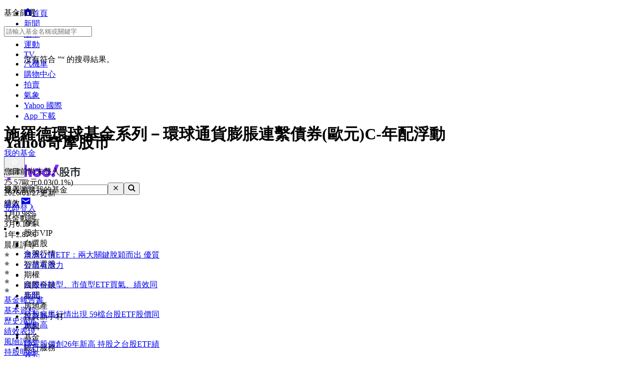

--- FILE ---
content_type: text/html; charset=utf-8
request_url: https://tw.stock.yahoo.com/fund/risk/F000000DVA:FO
body_size: 44868
content:
<!DOCTYPE html><html id="atomic" class="NoJs chrome desktop" lang="zh-Hant-TW"><head prefix="og: http://ogp.me/ns#"><script>window.performance && window.performance.mark && window.performance.mark('PageStart');</script><meta charSet="utf-8"/><meta property="og:type" content="website"/><meta property="al:ios:app_name" content="股市"/><meta property="al:ios:app_store_id" content="790214428"/><meta property="al:android:app_name" content="股市"/><meta property="al:android:package" content="com.yahoo.mobile.client.android.TWStock"/><meta property="og:description" content="施羅德環球基金系列－環球通貨膨脹連繫債券(歐元)C-年配浮動, 最新淨值, 績效表現, 風險分析, 持股明細, 基金比較, 定期定額, 本基金旨在通過投資於與通脹連繫的定息證券，在三年至五年期內扣除費用後提供超過ICE BofA Merrill Lynch Global Governments Inflation-Linked EUR Hedged index的資本增值和收益。本基金旨在通過投資於與通脹連繫的定息證券，在三年至五年期內扣除費用後提供超過ICE BofA Merrill Lynch Global Governments Inflation-Linked EUR Hedged index的資本增值和收益。"/><meta property="og:image" content="https://s.yimg.com/cv/apiv2/social/images/yahoo_default_logo-1200x1200.png"/><meta property="og:site_name" content="Yahoo奇摩股市"/><meta property="og:title" content="施羅德環球基金系列－環球通貨膨脹連繫債券(歐元)C-年配浮動 | 風險評估 - Yahoo奇摩股市"/><meta property="og:url" content="https://tw.stock.yahoo.com/fund/risk/F000000DVA:FO"/><meta name="oath:guce:consent-host" content="guce.yahoo.com"/><meta name="twitter:description" content="施羅德環球基金系列－環球通貨膨脹連繫債券(歐元)C-年配浮動, 最新淨值, 績效表現, 風險分析, 持股明細, 基金比較, 定期定額, 本基金旨在通過投資於與通脹連繫的定息證券，在三年至五年期內扣除費用後提供超過ICE BofA Merrill Lynch Global Governments Inflation-Linked EUR Hedged index的資本增值和收益。本基金旨在通過投資於與通脹連繫的定息證券，在三年至五年期內扣除費用後提供超過ICE BofA Merrill Lynch Global Governments Inflation-Linked EUR Hedged index的資本增值和收益。"/><meta name="twitter:image" content="https://s.yimg.com/cv/apiv2/social/images/yahoo_default_logo-1200x1200.png"/><meta name="twitter:image:src" content="https://s.yimg.com/cv/apiv2/social/images/yahoo_default_logo-1200x1200.png"/><meta name="twitter:title" content="施羅德環球基金系列－環球通貨膨脹連繫債券(歐元)C-年配浮動 | 風險評估 - Yahoo奇摩股市"/><meta name="description" content="施羅德環球基金系列－環球通貨膨脹連繫債券(歐元)C-年配浮動, 最新淨值, 績效表現, 風險分析, 持股明細, 基金比較, 定期定額, 本基金旨在通過投資於與通脹連繫的定息證券，在三年至五年期內扣除費用後提供超過ICE BofA Merrill Lynch Global Governments Inflation-Linked EUR Hedged index的資本增值和收益。本基金旨在通過投資於與通脹連繫的定息證券，在三年至五年期內扣除費用後提供超過ICE BofA Merrill Lynch Global Governments Inflation-Linked EUR Hedged index的資本增值和收益。"/><link rel="preload" href="https://s.yimg.com/dc/td-app-stock/fonts/YahooSansFinancial-Regular-Web.woff2" as="font" crossorigin="anonymous"/><link rel="preload" href="https://s.yimg.com/dc/td-app-stock/fonts/YahooSansFinancial-Semibold-Web.woff2" as="font" crossorigin="anonymous"/><link rel="preconnect" href="https://s.yimg.com"/><link rel="dns-prefetch" href="https://s.yimg.com"/><link rel="dns-prefetch" href="https://consent.cmp.oath.com"/><link rel="dns-prefetch" href="https://geo.yahoo.com"/><link rel="dns-prefetch" href="https://beap.gemini.yahoo.com"/><link rel="dns-prefetch" href="https://yep.video.yahoo.com"/><link rel="dns-prefetch" href="https://video-api.yql.yahoo.com"/><link rel="canonical" href="https://tw.stock.yahoo.com/fund/risk/F000000DVA:FO"/><link rel="alternate" href="https://tw.mobi.yahoo.com/money/mutualfund/F000000DVA:FO"/><link rel="preload" href="https://s.yimg.com/du/ay/wnsrvbjmeprtfrnfx.js" as="script"/><link rel="preload" href="https://securepubads.g.doubleclick.net/tag/js/gpt.js" as="script"/><link rel="preload" href="https://s.yimg.com/aaq/prebid/prebid-current.js" as="script"/><link rel="preload" href="https://s.yimg.com/eh/prebid-config/finance-tw-desktop.json?v=20482" as="fetch" crossorigin="anonymous"/><link rel="preload" href="https://s.yimg.com/aaq/f10d509c/d3lm64ch1c76ug.js" as="script"/><link rel="preload" href="https://cdn.taboola.com/libtrc/yahootwhk-network/loader.js" as="script"/><title>施羅德環球基金系列－環球通貨膨脹連繫債券(歐元)C-年配浮動 | 風險評估 - Yahoo奇摩股市</title><link rel="stylesheet" href="https://s.yimg.com/nb/td-app-stock/css/atomic.fa43e917.css"/><link rel="stylesheet" href="https://s.yimg.com/nb/td-app-stock/css/normalize.64b2b4fa.css"/><link rel="stylesheet" href="https://s.yimg.com/aaq/yc/css/base.f31a45ab.css"/><link rel="stylesheet" href="https://s.yimg.com/aaq/yc/css/helpers.fd27de9a.css"/><link rel="stylesheet" href="https://s.yimg.com/nb/td-app-stock/css/app.1062befe.css"/><link rel="stylesheet" href="https://s.yimg.com/nb/td-app-stock/css/react-day-picker.af287261.css"/><link rel="stylesheet" href="https://s.yimg.com/nb/td-app-stock/css/stock-search-bar.f1421cce.css"/><link rel="stylesheet" href="https://s.yimg.com/nb/td-app-stock/css/table.8bd1ac6e.css"/><script src="https://s.yimg.com/aaq/yc/2.9.0/zh.js"></script><script src="https://s.yimg.com/ss/analytics3.js"></script><script src="https://s.yimg.com/wi/ytc.js"></script><script src="https://s.yimg.com/oa/consent.js" defer=""></script><script src="https://s.yimg.com/aaq/benji/benji-2.3.107.js"></script><script src="https://s.yimg.com/nb/td-app-stock/js/chart-lib.54b2614984f63e561e06.modern.js" defer=""></script><script src="https://consent.cmp.oath.com/cmpStub.min.js"></script><script src="https://consent.cmp.oath.com/cmp.js" async=""></script><script>(function(html){var c = html.className;c += " JsEnabled";c = c.replace("NoJs","");html.className = c;})(document.documentElement);</script></head><script>YAHOO.i13n.SPACEID = 794031760;</script><script>(function () {
if (!window.YAHOO || !window.YAHOO.i13n || !window.YAHOO.i13n.Rapid) { return; }
var rapidConfig = {"client_only":1,"compr_type":"deflate","pageview_on_init":false,"tag_id":"G-T9N0HDPP58","track_right_click":false,"viewability":true,"tracked_mods_viewability":{"module-ntk":"ntk"},"webworker_file":"/__rapid-worker-1.2.js","keys":{"site":"finance","pct":"qsp","pstcat":"funds","pt":"utility","ver":"ydotcom","auth_state":"signed_out","pcp":"0C00003GSA","ticker":"F000000DVA:FO","mrkt":"tw","lang":"zh-Hant-TW","colo":"ap-southeast-1","_yrid":"6ndjuk9knkqv1","_rid":"6ndjuk9knkqv1","abk":""},"test_id":"","spaceid":794031760};
window.rapidInstance = new window.YAHOO.i13n.Rapid(rapidConfig);
})();</script><body><div id="app"><div data-reactroot=""><div><div class="render-target-active  render-target-default" id="render-target-default"><div class="app app-rwd D(f) Fxd(c) Bxz(bb) Mih(100vh)"><div id="Header" class="Z(11) Miw($w-container-padding-min) Mb($header-module-margin)"><div><div id="uh-0-BTSHeader-Proxy"><header id="bts-header" class="header-wrapper" style="height:212px"><div class="Pos(f) W(100%) Start(0) Z(20) Bgc(#fff) Miw(1024px)" style="height:212px"><nav class="site-navs Bgc($c-fuji-grape-jelly) D(f) Ai(c) Jc(c) Pos(r) Z(20)" aria-label="SITE_NAVIGATION"><ul class="site-navs-list D(f) Ai(c) Px(40px) W(100%) Maw(1440px)--lg1440 Px(63px)--lg1440 Bxz(bb)"><li class="Mend(30px) Pos(r)"><a href="https://tw.yahoo.com" class="C(#fff) Fz(12px) Fw(700) H(40px) D(f) Ai(c) Td(n) Td(u):h"><svg xmlns="http://www.w3.org/2000/svg" width="16" height="16" viewBox="0 0 16 16" class="Mend(4px) W(12px) H(12px) T(-1px) Pos(r)"><path fill="currentColor" d="M8 .5 0 6.136h1.455V16h13.09V6.136H16zM6 14v-4a2 2 0 1 1 4 0v4q0 .102-.01.2H6.01A2 2 0 0 1 6 14"></path></svg>首頁</a></li><li class="Mend(30px) Pos(r)"><a href="https://tw.news.yahoo.com" class="C(#fff) Fz(12px) Fw(700) H(40px) D(f) Ai(c) Td(n) Td(u):h">新聞</a></li><li class="Mend(30px) Pos(r)"><a href="https://tw.stock.yahoo.com/" class="C(#fff) Fz(12px) Fw(700) H(40px) D(f) Ai(c) Td(n) Td(u):h">股市</a><i class="Pos(a) Start(50%) B(0px) Mstart(-6px) Lh(6px)"><svg xmlns="http://www.w3.org/2000/svg" width="12" height="6" viewBox="0 0 12 6" fill="none"><path d="M6 0L12 6H0L6 0Z" fill="#fff"></path></svg></i></li><li class="Mend(30px) Pos(r)"><a href="https://tw.sports.yahoo.com/" class="C(#fff) Fz(12px) Fw(700) H(40px) D(f) Ai(c) Td(n) Td(u):h">運動</a></li><li class="Mend(30px) Pos(r)"><a href="https://tw.tv.yahoo.com/" class="C(#fff) Fz(12px) Fw(700) H(40px) D(f) Ai(c) Td(n) Td(u):h">TV</a></li><li class="Mend(30px) Pos(r)"><a href="https://autos.yahoo.com.tw/" class="C(#fff) Fz(12px) Fw(700) H(40px) D(f) Ai(c) Td(n) Td(u):h">汽機車</a></li><li class="Mend(30px) Pos(r)"><a href="https://tw.buy.yahoo.com/" class="C(#fff) Fz(12px) Fw(700) H(40px) D(f) Ai(c) Td(n) Td(u):h">購物中心</a></li><li class="Mend(30px) Pos(r)"><a href="https://tw.bid.yahoo.com/" class="C(#fff) Fz(12px) Fw(700) H(40px) D(f) Ai(c) Td(n) Td(u):h">拍賣</a></li><li class="Mend(30px) Pos(r)"><a href="https://tw.news.yahoo.com/weather/" class="C(#fff) Fz(12px) Fw(700) H(40px) D(f) Ai(c) Td(n) Td(u):h">氣象</a></li><li class="Mend(30px) Pos(r)"><a href="https://www.yahoo.com/everything/world/" class="C(#fff) Fz(12px) Fw(700) H(40px) D(f) Ai(c) Td(n) Td(u):h">Yahoo 國際</a></li><li class="Mend(30px) Pos(r)"><a href="https://promo.campaign.yahoo.com.tw/yahoo-allapp/" class="C(#fff) Fz(12px) Fw(700) H(40px) D(f) Ai(c) Td(n) Td(u):h">App 下載</a></li></ul></nav><div class="H(68px) D(f) Jc(c) Z(20) Pos(r) Bgc(#fff)"><div class="Px(40px) W(100%) Maw(1440px)--lg1440 Px(63px)--lg1440 Pos(r) Bxz(bb) H(fc) Pos(r) T(16px) D(f) Ai(c)"><h1 class="Hidden">Yahoo奇摩股市</h1><a href="https://tw.stock.yahoo.com" class="D(f) Ai(c)"><svg width="155" height="32" viewBox="0 0 155 32" fill="none" xmlns="http://www.w3.org/2000/svg"><mask id="mask0_2672_27290" style="mask-type:luminance" maskUnits="userSpaceOnUse" x="0" y="0" width="111" height="31"><path fill-rule="evenodd" clip-rule="evenodd" d="M103.6 0L97.304 15.4792H104.336L110.632 0H103.6ZM95.1614 21.0368C95.1614 23.1848 96.8019 24.9576 99.0122 24.9576C101.289 24.9576 102.997 23.1168 102.997 20.9008C102.997 18.7176 101.357 16.98 99.1465 16.98C96.8695 16.98 95.1614 18.8544 95.1614 21.0368ZM88.7986 16.1272C88.7986 14.2176 87.3922 12.6832 85.4499 12.6832C83.5077 12.6832 82.1012 14.2176 82.1012 16.1272C82.1012 18.0368 83.5077 19.5712 85.4499 19.5712C87.3922 19.5712 88.7986 18.0368 88.7986 16.1272ZM69.8457 16.1272C69.8457 14.2176 68.4392 12.6832 66.4969 12.6832C64.5547 12.6832 63.1482 14.2176 63.1482 16.1272C63.1482 18.0368 64.5547 19.5712 66.4969 19.5712C68.4392 19.5712 69.8457 18.0368 69.8457 16.1272ZM29.1928 19.6392C27.2175 19.6392 25.7105 18.1048 25.7105 16.1272C25.7105 14.1496 27.2175 12.616 29.1928 12.616C31.1351 12.616 32.6421 14.1496 32.6421 16.1272C32.6421 18.1048 31.1351 19.6392 29.1928 19.6392ZM0.830078 7.5688L7.99579 24.7872L5.41786 30.9928H11.713L21.2571 7.5688H14.9942L11.1104 17.5928L7.25958 7.5688H0.830078ZM75.4714 16.1272C75.4714 21.2416 71.6206 25.0944 66.4969 25.0944C61.3733 25.0944 57.5225 21.2416 57.5225 16.1272C57.5225 11.0128 61.3733 7.16 66.4969 7.16C71.6206 7.16 75.4714 11.0128 75.4714 16.1272ZM94.4244 16.1272C94.4244 21.2416 90.5736 25.0944 85.4499 25.0944C80.3263 25.0944 76.4763 21.2416 76.4763 16.1272C76.4763 11.0128 80.3263 7.16 85.4499 7.16C90.5736 7.16 94.4244 11.0128 94.4244 16.1272ZM40.2101 0V24.6504H46.1375V15.548C46.1375 13.7744 46.9743 12.7168 48.3139 12.7168C49.6198 12.7168 50.356 13.6384 50.356 15.3432V24.6504H56.2834V13.9112C56.2834 9.7512 54.0732 7.16 50.5241 7.16C48.6156 7.16 47.1416 7.9104 46.1037 9.24V0H40.2101ZM32.5085 7.5688V9.172C31.6041 7.9784 29.9298 7.16 27.9875 7.16C23.3997 7.16 19.9842 11.2848 19.9842 16.1272C19.9842 21.1048 23.3659 25.0944 27.9875 25.0944C29.9298 25.0944 31.6041 24.3104 32.5085 23.0488V24.6504H38.2348V7.5688H32.5085Z" fill="white"></path></mask><g mask="url(#mask0_2672_27290)"><rect width="110.629" height="32" fill="var(--logo-brand, #7d2eff)"></rect></g><path fill-rule="evenodd" clip-rule="evenodd" d="M112.835 15.6184C112.835 17.6192 112.598 20.9184 111.543 22.9405L113.309 24.6432C114.407 22.536 114.773 19.4923 114.838 17.0232L115.355 18.3003C116.001 18.0662 116.711 17.7682 117.4 17.4064V21.7059C117.4 22.238 117.293 22.4935 116.711 22.4935L114.945 22.4509L115.419 24.622H117.207C118.8 24.622 119.403 24.175 119.403 22.5999V11.9361L120.997 13.5112C122.763 12.1703 123.753 10.1482 123.753 7.84942V7.33858H127.242V11.404C127.242 12.2128 127.802 12.6385 128.577 12.6385H131.872V10.4888H129.654C129.409 10.4888 129.345 10.3258 129.333 10.1567L129.331 5.29522H121.729V7.42372C121.729 9.23294 120.954 10.8293 119.403 11.8297V5.40165H112.835V15.6184ZM115.462 9.87149L114.859 10.6803V7.38115H117.4V11.1486C116.797 10.659 116.151 10.2546 115.462 9.87149ZM114.859 11.6381C115.57 12.0851 116.022 12.447 116.754 13.0855L117.4 12.2767V15.3204C116.561 15.6823 115.764 15.9803 114.859 16.2357V11.6381ZM132.367 22.5573C130.558 22.1742 128.964 21.5782 127.608 20.7268C129.008 19.3859 130.17 17.7682 130.989 15.7887V13.8305H120.028V15.9164H121.061C121.88 17.8533 122.892 19.4072 124.162 20.663C122.741 21.5356 121.147 22.1742 119.511 22.6425L120.76 24.622C122.655 23.9834 124.378 23.1746 125.885 22.1103C127.371 23.1959 129.137 24.026 131.204 24.6858L132.367 22.5573ZM128.491 15.9164C127.866 17.3212 126.962 18.4706 125.885 19.4071C124.851 18.4706 123.99 17.2999 123.258 15.9164H128.491ZM145.008 6.87031H153.6V9.08394H144.642V11.3614H151.877V20.8971C151.877 22.0465 151.231 22.9192 150.004 22.9192H146.86L146.408 20.6417H149.013C149.465 20.6417 149.595 20.5353 149.595 19.9818V13.4899H144.642V24.622H142.359V13.4899H137.514V23.132H135.231V11.3614H142.359V9.08394H133.444V6.87031H142.488C142.165 6.18919 141.885 5.72092 141.476 5.08237L143.866 4.57153C144.319 5.31651 144.685 6.06148 145.008 6.87031Z" fill="var(--logo-property, #232a31)"></path></svg></a><div class="D(f) Ai(c) Jc(sb) Fxg(1) Mstart(42px)"><div class="Bxz(bb) Fxg(1) Fxs(1) Maw(670px) Pos(r)"><form method="get" action="https://tw.search.yahoo.com/search" class="Bdw(1px) D(f) Bds(s) P(2px) Bg($c-fuji-grey-hair) Bdrs(20px) Bdc($c-fuji-dirty-seagull)"><input type="hidden" name="fr" value="finance"/><input type="hidden" name="fr2" value="p:finvsrp,m:sb"/><label for="search-input" class="Hidden">搜尋</label><input type="text" id="search-input" name="p" value="" placeholder="搜尋" autoComplete="off" autoCapitalize="off" role="combobox" aria-controls="search-assist" aria-autocomplete="list" aria-expanded="false" aria-activedescendant="" class="Bxz(bb) C($c-fuji-dolphin)::ph H(40px) H(100%) Px(16px) O(n) W(100%) Bgc(t) Bdw(0px) O(n) Bxsh(n)"/><button type="button" aria-label="清除" class="Mend(16px) Bgc(t) Hidden"><svg xmlns="http://www.w3.org/2000/svg" width="16" height="16" viewBox="0 0 16 16"><path fill="currentColor" d="m12.526 4.465-.99-.99L8 7.01 4.465 3.475l-.99.99L7.01 8l-3.535 3.536.99.99L8 8.99l3.536 3.536.99-.99L8.99 8z"></path></svg></button><button type="submit" aria-label="搜尋" class="Bxz(bb) Bgc(#7d2eff) Bdrs(20px) Px(28px) Py(12px) C(#fff) Bdw(0px) W(72px) H(40px) Cur(p)"><svg xmlns="http://www.w3.org/2000/svg" width="16" height="16" viewBox="0 0 16 16"><path fill="currentColor" d="M11 7a4 4 0 1 0-8 0 4 4 0 0 0 8 0m-.524 4.89a6 6 0 1 1 1.414-1.414L15.415 14 14 15.414z"></path></svg></button></form></div><div class="D(f) Ai(c) Mstart(176px)"><a href="https://login.yahoo.com/?.lang=zh-Hant-TW&amp;.done=https%3A%2F%2Ftw.stock.yahoo.com%2Ffund%2Frisk%2FF000000DVA%3AFO&amp;.src=finance&amp;.intl=tw" class="Mend(16px) Td(n) Py(12px) Px(18px) Lh(36px) Bdrs(99px) Bdw(2px) C($c-fuji-batcave) Bdc($c-fuji-dirty-seagull) Bds(s) W(80px) H(40px) Bxz(bb) Bgc(#fff) D(f) Ai(c) Jc(c) Bxsh(btsBoxShadowElevation3):h Fz(16px) Fw(700)">登入</a><a href="https://mail.yahoo.com/?.intl=tw&amp;.lang=zh-Hant-TW" class="Pos(r) Py(12px) Px(10px) Bdrs(99px) Bdw(2px) Bdc(#7d2eff) Bds(s) W(54px) H(40px) Bxz(bb) Bgc(#fff) D(f) Ai(c) Jc(c) Bxsh(btsBoxShadowElevation3):h"><svg xmlns="http://www.w3.org/2000/svg" width="24" height="24" viewBox="0 0 24 24" class="W(30px) H(30px) C(#7d2eff)"><path fill="currentColor" d="M3 5.455h18v13.09H3zm9 9 7-3.819v-2.05l-7 3.818-7-3.818v2.05z"></path></svg></a></div></div></div></div><div id="expand-area" class="Bgc(#fff) Trstf(eo) Trsdu(.3s)" style="transform:translateY(0px)"><nav class="D(f) Ai(c) Jc(c) Bg(btsHeaderNavigationGradient) H(48px)" aria-label="MAIN_NAVIGATION"><div class="Px(24px) W(100%) Maw(1440px)--lg1440 Px(48px)--lg1440 Bxz(bb)"><div class="D(f) Ai(c) Tw(nw) Ov(h)"><ul class="V(h) Pos(a) D(f) Ai(c) Tw(nw)"><li class="Fz(16px) H(48px) Px(16px) Py(12px) Lh(24px) Fw(700) Bxz(bb)">首頁</li><li class="Fz(16px) H(48px) Px(16px) Py(12px) Lh(24px) Fw(700) Bxz(bb)">股市VIP</li><li class="Fz(16px) H(48px) Px(16px) Py(12px) Lh(24px) Fw(700) Bxz(bb)">自選股</li><li class="Fz(16px) H(48px) Px(16px) Py(12px) Lh(24px) Fw(700) Bxz(bb)">台股行情</li><li class="Fz(16px) H(48px) Px(16px) Py(12px) Lh(24px) Fw(700) Bxz(bb)">智慧選股</li><li class="Fz(16px) H(48px) Px(16px) Py(12px) Lh(24px) Fw(700) Bxz(bb)">期權</li><li class="Fz(16px) H(48px) Px(16px) Py(12px) Lh(24px) Fw(700) Bxz(bb)">國際金融</li><li class="Fz(16px) H(48px) Px(16px) Py(12px) Lh(24px) Fw(700) Bxz(bb)">新聞</li><li class="Fz(16px) H(48px) Px(16px) Py(12px) Lh(24px) Fw(700) Bxz(bb)">房地產</li><li class="Fz(16px) H(48px) Px(16px) Py(12px) Lh(24px) Fw(700) Bxz(bb)">投資新手村</li><li class="Fz(16px) H(48px) Px(16px) Py(12px) Lh(24px) Fw(700) Bxz(bb)">專輯</li><li class="Fz(16px) H(48px) Px(16px) Py(12px) Lh(24px) Fw(700) Bxz(bb)">基金</li><li class="Fz(16px) H(48px) Px(16px) Py(12px) Lh(24px) Fw(700) Bxz(bb)">銀行服務</li></ul><ul id="nav-item-list" class="D(f) Ai(c) Tw(nw)"><li class="nav-item Pos(r) Bxz(bb) H(48px)--pointerCoarse Px(16px)--pointerCoarse Py(12px)--pointerCoarse"><a href="https://tw.stock.yahoo.com/" class="bts-header-nav-item-link Bxz(bb) Fz(16px) C(#7d2eff):h Fw(700) Lh(24px) Td(n) D(ib) H(48px) H(24px)--pointerCoarse Px(16px) Py(12px) Px(0)--pointerCoarse Py(0)--pointerCoarse C($c-fuji-batcave)">首頁</a><div class="Pos(a) T(44px) Z(20) nav-item:h_V(v) nav-item:h_Op(100) Trsp(a) Trsdu(.2s) Trstf(eio) Bxz(bb) V(h) Op(0)"><ul class="Bdw(1px) Bds(s) Bdc($c-fuji-dirty-seagull) Bsxh(btsBoxShadowElevation3) Bgc(#fff) Bdrs(8px) Px(8px) Py(13px) Bxz(bb) Colm(1)"><li><a href="https://tw.stock.yahoo.com/community/rank/active" class="Bg(#f8f4ff):h C(#7d2eff):h D(b) H(40px) Ov(h) Bdrs(8px) Px(16px) Py(8px) Fz(16px) Lh(24px) Whs(nw) Ell Td(n) C($c-fuji-batcave) Bxz(bb)">社群爆紅榜</a></li><li><a href="https://tw.stock.yahoo.com/reporter/" class="Bg(#f8f4ff):h C(#7d2eff):h D(b) H(40px) Ov(h) Bdrs(8px) Px(16px) Py(8px) Fz(16px) Lh(24px) Whs(nw) Ell Td(n) C($c-fuji-batcave) Bxz(bb)">Yahoo財經特派記者</a></li><li><a href="https://tw.stock.yahoo.com/topic/CEO-interview/" class="Bg(#f8f4ff):h C(#7d2eff):h D(b) H(40px) Ov(h) Bdrs(8px) Px(16px) Py(8px) Fz(16px) Lh(24px) Whs(nw) Ell Td(n) C($c-fuji-batcave) Bxz(bb)">Yahoo財經大人物</a></li></ul></div></li><li class="nav-item Pos(r) Bxz(bb) H(48px)--pointerCoarse Px(16px)--pointerCoarse Py(12px)--pointerCoarse"><a href="https://tw.stock.yahoo.com/subscription" class="bts-header-nav-item-link Bxz(bb) Fz(16px) C(#7d2eff):h Fw(700) Lh(24px) Td(n) D(ib) H(48px) H(24px)--pointerCoarse Px(16px) Py(12px) Px(0)--pointerCoarse Py(0)--pointerCoarse C($c-fuji-batcave)">股市VIP</a><div class="Pos(a) T(44px) Z(20) nav-item:h_V(v) nav-item:h_Op(100) Trsp(a) Trsdu(.2s) Trstf(eio) Bxz(bb) V(h) Op(0)"><ul class="Bdw(1px) Bds(s) Bdc($c-fuji-dirty-seagull) Bsxh(btsBoxShadowElevation3) Bgc(#fff) Bdrs(8px) Px(8px) Py(13px) Bxz(bb) Colm(2)"><li><a href="https://tw.stock.yahoo.com/screener/" class="Bg(#f8f4ff):h C(#7d2eff):h D(b) H(40px) Ov(h) Bdrs(8px) Px(16px) Py(8px) Fz(16px) Lh(24px) Whs(nw) Ell Td(n) C($c-fuji-batcave) Bxz(bb)">智慧選股</a></li><li><a href="https://tw.stock.yahoo.com/quote-compare?symbolIds=2330.TW,2454.TW" class="Bg(#f8f4ff):h C(#7d2eff):h D(b) H(40px) Ov(h) Bdrs(8px) Px(16px) Py(8px) Fz(16px) Lh(24px) Whs(nw) Ell Td(n) C($c-fuji-batcave) Bxz(bb)">個股比較</a></li><li><a href="https://tw.stock.yahoo.com/quote-compare?symbolIds=0050.TW,0052.TW" class="Bg(#f8f4ff):h C(#7d2eff):h D(b) H(40px) Ov(h) Bdrs(8px) Px(16px) Py(8px) Fz(16px) Lh(24px) Whs(nw) Ell Td(n) C($c-fuji-batcave) Bxz(bb)">ETF 比較</a></li><li><a href="https://tw.stock.yahoo.com/calendar/" class="Bg(#f8f4ff):h C(#7d2eff):h D(b) H(40px) Ov(h) Bdrs(8px) Px(16px) Py(8px) Fz(16px) Lh(24px) Whs(nw) Ell Td(n) C($c-fuji-batcave) Bxz(bb)">台股行事曆</a></li><li><a href="https://tw.stock.yahoo.com/quote/2330/price-valuations" class="Bg(#f8f4ff):h C(#7d2eff):h D(b) H(40px) Ov(h) Bdrs(8px) Px(16px) Py(8px) Fz(16px) Lh(24px) Whs(nw) Ell Td(n) C($c-fuji-batcave) Bxz(bb)">個股估價</a></li><li><a href="https://tw.stock.yahoo.com/quote/2330.TW/health-check" class="Bg(#f8f4ff):h C(#7d2eff):h D(b) H(40px) Ov(h) Bdrs(8px) Px(16px) Py(8px) Fz(16px) Lh(24px) Whs(nw) Ell Td(n) C($c-fuji-batcave) Bxz(bb)">新版個股健診</a></li></ul></div></li><li class="nav-item Pos(r) Bxz(bb) H(48px)--pointerCoarse Px(16px)--pointerCoarse Py(12px)--pointerCoarse"><a href="https://tw.stock.yahoo.com/portfolios" class="bts-header-nav-item-link Bxz(bb) Fz(16px) C(#7d2eff):h Fw(700) Lh(24px) Td(n) D(ib) H(48px) H(24px)--pointerCoarse Px(16px) Py(12px) Px(0)--pointerCoarse Py(0)--pointerCoarse C($c-fuji-batcave)">自選股</a></li><li class="nav-item Pos(r) Bxz(bb) H(48px)--pointerCoarse Px(16px)--pointerCoarse Py(12px)--pointerCoarse"><a href="https://tw.stock.yahoo.com/class/" class="bts-header-nav-item-link Bxz(bb) Fz(16px) C(#7d2eff):h Fw(700) Lh(24px) Td(n) D(ib) H(48px) H(24px)--pointerCoarse Px(16px) Py(12px) Px(0)--pointerCoarse Py(0)--pointerCoarse C($c-fuji-batcave)">台股行情</a><div class="Pos(a) T(44px) Z(20) nav-item:h_V(v) nav-item:h_Op(100) Trsp(a) Trsdu(.2s) Trstf(eio) Bxz(bb) V(h) Op(0)"><ul class="Bdw(1px) Bds(s) Bdc($c-fuji-dirty-seagull) Bsxh(btsBoxShadowElevation3) Bgc(#fff) Bdrs(8px) Px(8px) Py(13px) Bxz(bb) Colm(2)"><li><a href="https://tw.stock.yahoo.com/s/tse.php" class="Bg(#f8f4ff):h C(#7d2eff):h D(b) H(40px) Ov(h) Bdrs(8px) Px(16px) Py(8px) Fz(16px) Lh(24px) Whs(nw) Ell Td(n) C($c-fuji-batcave) Bxz(bb)">大盤</a></li><li><a href="https://tw.stock.yahoo.com/sector-index" class="Bg(#f8f4ff):h C(#7d2eff):h D(b) H(40px) Ov(h) Bdrs(8px) Px(16px) Py(8px) Fz(16px) Lh(24px) Whs(nw) Ell Td(n) C($c-fuji-batcave) Bxz(bb)">類股</a></li><li><a href="https://tw.stock.yahoo.com/tw-etf/" class="Bg(#f8f4ff):h C(#7d2eff):h D(b) H(40px) Ov(h) Bdrs(8px) Px(16px) Py(8px) Fz(16px) Lh(24px) Whs(nw) Ell Td(n) C($c-fuji-batcave) Bxz(bb)">ETF專區</a></li><li><a href="https://tw.stock.yahoo.com/institutional-trading/" class="Bg(#f8f4ff):h C(#7d2eff):h D(b) H(40px) Ov(h) Bdrs(8px) Px(16px) Py(8px) Fz(16px) Lh(24px) Whs(nw) Ell Td(n) C($c-fuji-batcave) Bxz(bb)">法人進出</a></li><li><a href="https://tw.stock.yahoo.com/trading-vol-ratio/" class="Bg(#f8f4ff):h C(#7d2eff):h D(b) H(40px) Ov(h) Bdrs(8px) Px(16px) Py(8px) Fz(16px) Lh(24px) Whs(nw) Ell Td(n) C($c-fuji-batcave) Bxz(bb)">成交比重</a></li><li><a href="https://tw.stock.yahoo.com/margin-balance/" class="Bg(#f8f4ff):h C(#7d2eff):h D(b) H(40px) Ov(h) Bdrs(8px) Px(16px) Py(8px) Fz(16px) Lh(24px) Whs(nw) Ell Td(n) C($c-fuji-batcave) Bxz(bb)">資券餘額</a></li><li><a href="https://tw.stock.yahoo.com/calendar/" class="Bg(#f8f4ff):h C(#7d2eff):h D(b) H(40px) Ov(h) Bdrs(8px) Px(16px) Py(8px) Fz(16px) Lh(24px) Whs(nw) Ell Td(n) C($c-fuji-batcave) Bxz(bb)">台股行事曆</a></li><li><a href="https://tw.stock.yahoo.com/rank/change-up/" class="Bg(#f8f4ff):h C(#7d2eff):h D(b) H(40px) Ov(h) Bdrs(8px) Px(16px) Py(8px) Fz(16px) Lh(24px) Whs(nw) Ell Td(n) C($c-fuji-batcave) Bxz(bb)">漲幅排行</a></li><li><a href="https://tw.stock.yahoo.com/rank/change-down/" class="Bg(#f8f4ff):h C(#7d2eff):h D(b) H(40px) Ov(h) Bdrs(8px) Px(16px) Py(8px) Fz(16px) Lh(24px) Whs(nw) Ell Td(n) C($c-fuji-batcave) Bxz(bb)">跌幅排行</a></li><li><a href="https://tw.stock.yahoo.com/rank/volume/" class="Bg(#f8f4ff):h C(#7d2eff):h D(b) H(40px) Ov(h) Bdrs(8px) Px(16px) Py(8px) Fz(16px) Lh(24px) Whs(nw) Ell Td(n) C($c-fuji-batcave) Bxz(bb)">成交量排行</a></li><li><a href="https://tw.stock.yahoo.com/rank/foreign-investor-buy/" class="Bg(#f8f4ff):h C(#7d2eff):h D(b) H(40px) Ov(h) Bdrs(8px) Px(16px) Py(8px) Fz(16px) Lh(24px) Whs(nw) Ell Td(n) C($c-fuji-batcave) Bxz(bb)">外資買超排行</a></li><li><a href="https://tw.stock.yahoo.com/rank/foreign-investor-sell/" class="Bg(#f8f4ff):h C(#7d2eff):h D(b) H(40px) Ov(h) Bdrs(8px) Px(16px) Py(8px) Fz(16px) Lh(24px) Whs(nw) Ell Td(n) C($c-fuji-batcave) Bxz(bb)">外資賣超排行</a></li><li><a href="https://tw.stock.yahoo.com/rank/" class="Bg(#f8f4ff):h C(#7d2eff):h D(b) H(40px) Ov(h) Bdrs(8px) Px(16px) Py(8px) Fz(16px) Lh(24px) Whs(nw) Ell Td(n) C($c-fuji-batcave) Bxz(bb)">更多熱門排行</a></li><li><a href="https://tw.stock.yahoo.com/community/rank/active" class="Bg(#f8f4ff):h C(#7d2eff):h D(b) H(40px) Ov(h) Bdrs(8px) Px(16px) Py(8px) Fz(16px) Lh(24px) Whs(nw) Ell Td(n) C($c-fuji-batcave) Bxz(bb)">社群爆紅榜</a></li></ul></div></li><li class="nav-item Pos(r) Bxz(bb) H(48px)--pointerCoarse Px(16px)--pointerCoarse Py(12px)--pointerCoarse"><a href="https://tw.stock.yahoo.com/screener/" class="bts-header-nav-item-link Bxz(bb) Fz(16px) C(#7d2eff):h Fw(700) Lh(24px) Td(n) D(ib) H(48px) H(24px)--pointerCoarse Px(16px) Py(12px) Px(0)--pointerCoarse Py(0)--pointerCoarse C($c-fuji-batcave)">智慧選股</a></li><li class="nav-item Pos(r) Bxz(bb) H(48px)--pointerCoarse Px(16px)--pointerCoarse Py(12px)--pointerCoarse"><a href="https://tw.stock.yahoo.com/future/" class="bts-header-nav-item-link Bxz(bb) Fz(16px) C(#7d2eff):h Fw(700) Lh(24px) Td(n) D(ib) H(48px) H(24px)--pointerCoarse Px(16px) Py(12px) Px(0)--pointerCoarse Py(0)--pointerCoarse C($c-fuji-batcave)">期權</a><div class="Pos(a) T(44px) Z(20) nav-item:h_V(v) nav-item:h_Op(100) Trsp(a) Trsdu(.2s) Trstf(eio) Bxz(bb) V(h) Op(0)"><ul class="Bdw(1px) Bds(s) Bdc($c-fuji-dirty-seagull) Bsxh(btsBoxShadowElevation3) Bgc(#fff) Bdrs(8px) Px(8px) Py(13px) Bxz(bb) Colm(1)"><li><a href="https://tw.stock.yahoo.com/future/futures.html?fumr=futurefull" class="Bg(#f8f4ff):h C(#7d2eff):h D(b) H(40px) Ov(h) Bdrs(8px) Px(16px) Py(8px) Fz(16px) Lh(24px) Whs(nw) Ell Td(n) C($c-fuji-batcave) Bxz(bb)">台指期貨</a></li><li><a href="https://tw.stock.yahoo.com/future/options.html?opmr=optionfull&amp;opcm=WTXO" class="Bg(#f8f4ff):h C(#7d2eff):h D(b) H(40px) Ov(h) Bdrs(8px) Px(16px) Py(8px) Fz(16px) Lh(24px) Whs(nw) Ell Td(n) C($c-fuji-batcave) Bxz(bb)">指數選擇權</a></li><li><a href="https://tw.stock.yahoo.com/future/futures_uncovered.html" class="Bg(#f8f4ff):h C(#7d2eff):h D(b) H(40px) Ov(h) Bdrs(8px) Px(16px) Py(8px) Fz(16px) Lh(24px) Whs(nw) Ell Td(n) C($c-fuji-batcave) Bxz(bb)">未平倉數</a></li><li><a href="https://tw.stock.yahoo.com/topic/futures" class="Bg(#f8f4ff):h C(#7d2eff):h D(b) H(40px) Ov(h) Bdrs(8px) Px(16px) Py(8px) Fz(16px) Lh(24px) Whs(nw) Ell Td(n) C($c-fuji-batcave) Bxz(bb)">｜期貨停看聽｜</a></li></ul></div></li><li class="nav-item Pos(r) Bxz(bb) H(48px)--pointerCoarse Px(16px)--pointerCoarse Py(12px)--pointerCoarse"><a href="https://tw.stock.yahoo.com/markets/" class="bts-header-nav-item-link Bxz(bb) Fz(16px) C(#7d2eff):h Fw(700) Lh(24px) Td(n) D(ib) H(48px) H(24px)--pointerCoarse Px(16px) Py(12px) Px(0)--pointerCoarse Py(0)--pointerCoarse C($c-fuji-batcave)">國際金融</a><div class="Pos(a) T(44px) Z(20) nav-item:h_V(v) nav-item:h_Op(100) Trsp(a) Trsdu(.2s) Trstf(eio) Bxz(bb) V(h) Op(0)"><ul class="Bdw(1px) Bds(s) Bdc($c-fuji-dirty-seagull) Bsxh(btsBoxShadowElevation3) Bgc(#fff) Bdrs(8px) Px(8px) Py(13px) Bxz(bb) Colm(2)"><li><a href="https://tw.stock.yahoo.com/world-indices/" class="Bg(#f8f4ff):h C(#7d2eff):h D(b) H(40px) Ov(h) Bdrs(8px) Px(16px) Py(8px) Fz(16px) Lh(24px) Whs(nw) Ell Td(n) C($c-fuji-batcave) Bxz(bb)">國際指數</a></li><li><a href="https://tw.stock.yahoo.com/currencies/" class="Bg(#f8f4ff):h C(#7d2eff):h D(b) H(40px) Ov(h) Bdrs(8px) Px(16px) Py(8px) Fz(16px) Lh(24px) Whs(nw) Ell Td(n) C($c-fuji-batcave) Bxz(bb)">外匯</a></li><li><a href="https://tw.stock.yahoo.com/us-market/" class="Bg(#f8f4ff):h C(#7d2eff):h D(b) H(40px) Ov(h) Bdrs(8px) Px(16px) Py(8px) Fz(16px) Lh(24px) Whs(nw) Ell Td(n) C($c-fuji-batcave) Bxz(bb)">美股</a></li><li><a href="https://tw.stock.yahoo.com/hk-market/" class="Bg(#f8f4ff):h C(#7d2eff):h D(b) H(40px) Ov(h) Bdrs(8px) Px(16px) Py(8px) Fz(16px) Lh(24px) Whs(nw) Ell Td(n) C($c-fuji-batcave) Bxz(bb)">港股</a></li><li><a href="https://tw.stock.yahoo.com/cn-market/" class="Bg(#f8f4ff):h C(#7d2eff):h D(b) H(40px) Ov(h) Bdrs(8px) Px(16px) Py(8px) Fz(16px) Lh(24px) Whs(nw) Ell Td(n) C($c-fuji-batcave) Bxz(bb)">滬深股</a></li><li><a href="https://tw.stock.yahoo.com/commodities/" class="Bg(#f8f4ff):h C(#7d2eff):h D(b) H(40px) Ov(h) Bdrs(8px) Px(16px) Py(8px) Fz(16px) Lh(24px) Whs(nw) Ell Td(n) C($c-fuji-batcave) Bxz(bb)">原物料</a></li><li><a href="https://tw.stock.yahoo.com/adr/" class="Bg(#f8f4ff):h C(#7d2eff):h D(b) H(40px) Ov(h) Bdrs(8px) Px(16px) Py(8px) Fz(16px) Lh(24px) Whs(nw) Ell Td(n) C($c-fuji-batcave) Bxz(bb)">ADR</a></li><li><a href="https://tw.stock.yahoo.com/cryptocurrencies/" class="Bg(#f8f4ff):h C(#7d2eff):h D(b) H(40px) Ov(h) Bdrs(8px) Px(16px) Py(8px) Fz(16px) Lh(24px) Whs(nw) Ell Td(n) C($c-fuji-batcave) Bxz(bb)">加密貨幣</a></li></ul></div></li><li class="nav-item Pos(r) Bxz(bb) H(48px)--pointerCoarse Px(16px)--pointerCoarse Py(12px)--pointerCoarse"><a href="https://tw.stock.yahoo.com/news/" class="bts-header-nav-item-link Bxz(bb) Fz(16px) C(#7d2eff):h Fw(700) Lh(24px) Td(n) D(ib) H(48px) H(24px)--pointerCoarse Px(16px) Py(12px) Px(0)--pointerCoarse Py(0)--pointerCoarse C($c-fuji-batcave)">新聞</a><div class="Pos(a) T(44px) Z(20) nav-item:h_V(v) nav-item:h_Op(100) Trsp(a) Trsdu(.2s) Trstf(eio) Bxz(bb) V(h) Op(0)"><ul class="Bdw(1px) Bds(s) Bdc($c-fuji-dirty-seagull) Bsxh(btsBoxShadowElevation3) Bgc(#fff) Bdrs(8px) Px(8px) Py(13px) Bxz(bb) Colm(2)"><li><a href="https://tw.stock.yahoo.com/tw-market/" class="Bg(#f8f4ff):h C(#7d2eff):h D(b) H(40px) Ov(h) Bdrs(8px) Px(16px) Py(8px) Fz(16px) Lh(24px) Whs(nw) Ell Td(n) C($c-fuji-batcave) Bxz(bb)">台股盤勢</a></li><li><a href="https://tw.stock.yahoo.com/etf" class="Bg(#f8f4ff):h C(#7d2eff):h D(b) H(40px) Ov(h) Bdrs(8px) Px(16px) Py(8px) Fz(16px) Lh(24px) Whs(nw) Ell Td(n) C($c-fuji-batcave) Bxz(bb)">ETF</a></li><li><a href="https://tw.stock.yahoo.com/us-market-news" class="Bg(#f8f4ff):h C(#7d2eff):h D(b) H(40px) Ov(h) Bdrs(8px) Px(16px) Py(8px) Fz(16px) Lh(24px) Whs(nw) Ell Td(n) C($c-fuji-batcave) Bxz(bb)">美股</a></li><li><a href="https://tw.stock.yahoo.com/cnhk-market" class="Bg(#f8f4ff):h C(#7d2eff):h D(b) H(40px) Ov(h) Bdrs(8px) Px(16px) Py(8px) Fz(16px) Lh(24px) Whs(nw) Ell Td(n) C($c-fuji-batcave) Bxz(bb)">陸港股</a></li><li><a href="https://tw.stock.yahoo.com/gold/" class="Bg(#f8f4ff):h C(#7d2eff):h D(b) H(40px) Ov(h) Bdrs(8px) Px(16px) Py(8px) Fz(16px) Lh(24px) Whs(nw) Ell Td(n) C($c-fuji-batcave) Bxz(bb)">黃金</a></li><li><a href="https://tw.stock.yahoo.com/currency-news" class="Bg(#f8f4ff):h C(#7d2eff):h D(b) H(40px) Ov(h) Bdrs(8px) Px(16px) Py(8px) Fz(16px) Lh(24px) Whs(nw) Ell Td(n) C($c-fuji-batcave) Bxz(bb)">外匯</a></li><li><a href="https://tw.stock.yahoo.com/personal-finance/" class="Bg(#f8f4ff):h C(#7d2eff):h D(b) H(40px) Ov(h) Bdrs(8px) Px(16px) Py(8px) Fz(16px) Lh(24px) Whs(nw) Ell Td(n) C($c-fuji-batcave) Bxz(bb)">個人理財</a></li><li><a href="https://tw.stock.yahoo.com/market-trend" class="Bg(#f8f4ff):h C(#7d2eff):h D(b) H(40px) Ov(h) Bdrs(8px) Px(16px) Py(8px) Fz(16px) Lh(24px) Whs(nw) Ell Td(n) C($c-fuji-batcave) Bxz(bb)">民生景氣</a></li><li><a href="https://tw.stock.yahoo.com/magazine" class="Bg(#f8f4ff):h C(#7d2eff):h D(b) H(40px) Ov(h) Bdrs(8px) Px(16px) Py(8px) Fz(16px) Lh(24px) Whs(nw) Ell Td(n) C($c-fuji-batcave) Bxz(bb)">財經雜誌</a></li><li><a href="https://tw.stock.yahoo.com/reporter/" class="Bg(#f8f4ff):h C(#7d2eff):h D(b) H(40px) Ov(h) Bdrs(8px) Px(16px) Py(8px) Fz(16px) Lh(24px) Whs(nw) Ell Td(n) C($c-fuji-batcave) Bxz(bb)">Yahoo財經特派</a></li><li><a href="https://tw.stock.yahoo.com/topic/franklin2025" class="Bg(#f8f4ff):h C(#7d2eff):h D(b) H(40px) Ov(h) Bdrs(8px) Px(16px) Py(8px) Fz(16px) Lh(24px) Whs(nw) Ell Td(n) C($c-fuji-batcave) Bxz(bb)">｜基金聰明挑｜</a></li><li><a href="https://tw.stock.yahoo.com/topic/tibtwse" class="Bg(#f8f4ff):h C(#7d2eff):h D(b) H(40px) Ov(h) Bdrs(8px) Px(16px) Py(8px) Fz(16px) Lh(24px) Whs(nw) Ell Td(n) C($c-fuji-batcave) Bxz(bb)">｜創新望遠鏡｜</a></li></ul></div></li><li class="nav-item Pos(r) Bxz(bb) H(48px)--pointerCoarse Px(16px)--pointerCoarse Py(12px)--pointerCoarse"><a href="https://tw.stock.yahoo.com/real-estate/" class="bts-header-nav-item-link Bxz(bb) Fz(16px) C(#7d2eff):h Fw(700) Lh(24px) Td(n) D(ib) H(48px) H(24px)--pointerCoarse Px(16px) Py(12px) Px(0)--pointerCoarse Py(0)--pointerCoarse C($c-fuji-batcave)">房地產</a><div class="Pos(a) T(44px) Z(20) nav-item:h_V(v) nav-item:h_Op(100) Trsp(a) Trsdu(.2s) Trstf(eio) Bxz(bb) V(h) Op(0)"><ul class="Bdw(1px) Bds(s) Bdc($c-fuji-dirty-seagull) Bsxh(btsBoxShadowElevation3) Bgc(#fff) Bdrs(8px) Px(8px) Py(13px) Bxz(bb) Colm(2)"><li><a href="https://tw.stock.yahoo.com/estate-news/" class="Bg(#f8f4ff):h C(#7d2eff):h D(b) H(40px) Ov(h) Bdrs(8px) Px(16px) Py(8px) Fz(16px) Lh(24px) Whs(nw) Ell Td(n) C($c-fuji-batcave) Bxz(bb)">房產新聞</a></li><li><a href="https://tw.stock.yahoo.com/house-knowhow/" class="Bg(#f8f4ff):h C(#7d2eff):h D(b) H(40px) Ov(h) Bdrs(8px) Px(16px) Py(8px) Fz(16px) Lh(24px) Whs(nw) Ell Td(n) C($c-fuji-batcave) Bxz(bb)">買房必知</a></li><li><a href="https://tw.stock.yahoo.com/estate-invest/" class="Bg(#f8f4ff):h C(#7d2eff):h D(b) H(40px) Ov(h) Bdrs(8px) Px(16px) Py(8px) Fz(16px) Lh(24px) Whs(nw) Ell Td(n) C($c-fuji-batcave) Bxz(bb)">買房財之道</a></li><li><a href="https://tw.stock.yahoo.com/topic/estate-knowhow/" class="Bg(#f8f4ff):h C(#7d2eff):h D(b) H(40px) Ov(h) Bdrs(8px) Px(16px) Py(8px) Fz(16px) Lh(24px) Whs(nw) Ell Td(n) C($c-fuji-batcave) Bxz(bb)">好宅報報</a></li><li><a href="https://tw.stock.yahoo.com/topic/house-price" class="Bg(#f8f4ff):h C(#7d2eff):h D(b) H(40px) Ov(h) Bdrs(8px) Px(16px) Py(8px) Fz(16px) Lh(24px) Whs(nw) Ell Td(n) C($c-fuji-batcave) Bxz(bb)">房價狙擊手</a></li><li><a href="https://tw.stock.yahoo.com/buy-house/" class="Bg(#f8f4ff):h C(#7d2eff):h D(b) H(40px) Ov(h) Bdrs(8px) Px(16px) Py(8px) Fz(16px) Lh(24px) Whs(nw) Ell Td(n) C($c-fuji-batcave) Bxz(bb)">小編賞屋去</a></li><li><a href="https://tw.news.yahoo.com/home-design/" class="Bg(#f8f4ff):h C(#7d2eff):h D(b) H(40px) Ov(h) Bdrs(8px) Px(16px) Py(8px) Fz(16px) Lh(24px) Whs(nw) Ell Td(n) C($c-fuji-batcave) Bxz(bb)">裝潢佈置</a></li><li><a href="https://tw.stock.yahoo.com/fortune/" class="Bg(#f8f4ff):h C(#7d2eff):h D(b) H(40px) Ov(h) Bdrs(8px) Px(16px) Py(8px) Fz(16px) Lh(24px) Whs(nw) Ell Td(n) C($c-fuji-batcave) Bxz(bb)">居家風水</a></li><li><a href="https://yahoo.ebo.tmnewa.com.tw/tmnewa/portal/index?caltype=fire&amp;utm_source=yahoo&amp;utm_medium=yahoo-referral-house&amp;utm_campaign=yahoo-referral-house&amp;utm_term=&amp;utm_content=4Ed#calc-tool" class="Bg(#f8f4ff):h C(#7d2eff):h D(b) H(40px) Ov(h) Bdrs(8px) Px(16px) Py(8px) Fz(16px) Lh(24px) Whs(nw) Ell Td(n) C($c-fuji-batcave) Bxz(bb)">｜住火險試算｜</a></li></ul></div></li><li class="nav-item Pos(r) Bxz(bb) H(48px)--pointerCoarse Px(16px)--pointerCoarse Py(12px)--pointerCoarse"><a href="https://tw.stock.yahoo.com/topic/stock-newbie/" class="bts-header-nav-item-link Bxz(bb) Fz(16px) C(#7d2eff):h Fw(700) Lh(24px) Td(n) D(ib) H(48px) H(24px)--pointerCoarse Px(16px) Py(12px) Px(0)--pointerCoarse Py(0)--pointerCoarse C($c-fuji-batcave)">投資新手村</a><div class="Pos(a) T(44px) Z(20) nav-item:h_V(v) nav-item:h_Op(100) Trsp(a) Trsdu(.2s) Trstf(eio) Bxz(bb) V(h) Op(0)"><ul class="Bdw(1px) Bds(s) Bdc($c-fuji-dirty-seagull) Bsxh(btsBoxShadowElevation3) Bgc(#fff) Bdrs(8px) Px(8px) Py(13px) Bxz(bb) Colm(2)"><li><a href="https://tw.stock.yahoo.com/topic/stock-newbie/#Yahoo%E6%97%A9%E7%9B%A4" class="Bg(#f8f4ff):h C(#7d2eff):h D(b) H(40px) Ov(h) Bdrs(8px) Px(16px) Py(8px) Fz(16px) Lh(24px) Whs(nw) Ell Td(n) C($c-fuji-batcave) Bxz(bb)">Yahoo早盤</a></li><li><a href="https://tw.stock.yahoo.com/topic/stock-newbie/#HoT%E5%8F%B0%E8%82%A1" class="Bg(#f8f4ff):h C(#7d2eff):h D(b) H(40px) Ov(h) Bdrs(8px) Px(16px) Py(8px) Fz(16px) Lh(24px) Whs(nw) Ell Td(n) C($c-fuji-batcave) Bxz(bb)">Hot台股</a></li><li><a href="https://tw.stock.yahoo.com/topic/stock-newbie/#Follow%E6%B3%95%E4%BA%BA" class="Bg(#f8f4ff):h C(#7d2eff):h D(b) H(40px) Ov(h) Bdrs(8px) Px(16px) Py(8px) Fz(16px) Lh(24px) Whs(nw) Ell Td(n) C($c-fuji-batcave) Bxz(bb)">Follow法人</a></li><li><a href="https://tw.stock.yahoo.com/topic/finance-daily-scan/" class="Bg(#f8f4ff):h C(#7d2eff):h D(b) H(40px) Ov(h) Bdrs(8px) Px(16px) Py(8px) Fz(16px) Lh(24px) Whs(nw) Ell Td(n) C($c-fuji-batcave) Bxz(bb)">Yahoo財經掃描</a></li><li><a href="https://tw.stock.yahoo.com/topic/stockQA/" class="Bg(#f8f4ff):h C(#7d2eff):h D(b) H(40px) Ov(h) Bdrs(8px) Px(16px) Py(8px) Fz(16px) Lh(24px) Whs(nw) Ell Td(n) C($c-fuji-batcave) Bxz(bb)">投資診聊室</a></li><li><a href="https://tw.stock.yahoo.com/topic/active-etf/" class="Bg(#f8f4ff):h C(#7d2eff):h D(b) H(40px) Ov(h) Bdrs(8px) Px(16px) Py(8px) Fz(16px) Lh(24px) Whs(nw) Ell Td(n) C($c-fuji-batcave) Bxz(bb)">主動式ETF</a></li><li><a href="https://tw.stock.yahoo.com/topic/twcrypto" class="Bg(#f8f4ff):h C(#7d2eff):h D(b) H(40px) Ov(h) Bdrs(8px) Px(16px) Py(8px) Fz(16px) Lh(24px) Whs(nw) Ell Td(n) C($c-fuji-batcave) Bxz(bb)">幣圈新手村</a></li><li><a href="https://tw.stock.yahoo.com/topic/relatestock" class="Bg(#f8f4ff):h C(#7d2eff):h D(b) H(40px) Ov(h) Bdrs(8px) Px(16px) Py(8px) Fz(16px) Lh(24px) Whs(nw) Ell Td(n) C($c-fuji-batcave) Bxz(bb)">盤點概念股</a></li><li><a href="https://tw.stock.yahoo.com/topic/photostory/" class="Bg(#f8f4ff):h C(#7d2eff):h D(b) H(40px) Ov(h) Bdrs(8px) Px(16px) Py(8px) Fz(16px) Lh(24px) Whs(nw) Ell Td(n) C($c-fuji-batcave) Bxz(bb)">看圖說股市</a></li><li><a href="https://tw.stock.yahoo.com/topic/wathcinside/" class="Bg(#f8f4ff):h C(#7d2eff):h D(b) H(40px) Ov(h) Bdrs(8px) Px(16px) Py(8px) Fz(16px) Lh(24px) Whs(nw) Ell Td(n) C($c-fuji-batcave) Bxz(bb)">財報看門道</a></li><li><a href="https://tw.stock.yahoo.com/topic/preknow/" class="Bg(#f8f4ff):h C(#7d2eff):h D(b) H(40px) Ov(h) Bdrs(8px) Px(16px) Py(8px) Fz(16px) Lh(24px) Whs(nw) Ell Td(n) C($c-fuji-batcave) Bxz(bb)">投資早知道</a></li></ul></div></li><li class="nav-item Pos(r) Bxz(bb) H(48px)--pointerCoarse Px(16px)--pointerCoarse Py(12px)--pointerCoarse"><a href="https://tw.stock.yahoo.com/topic" class="bts-header-nav-item-link Bxz(bb) Fz(16px) C(#7d2eff):h Fw(700) Lh(24px) Td(n) D(ib) H(48px) H(24px)--pointerCoarse Px(16px) Py(12px) Px(0)--pointerCoarse Py(0)--pointerCoarse C($c-fuji-batcave)">專輯</a><div class="Pos(a) T(44px) Z(20) nav-item:h_V(v) nav-item:h_Op(100) Trsp(a) Trsdu(.2s) Trstf(eio) Bxz(bb) V(h) Op(0)"><ul class="Bdw(1px) Bds(s) Bdc($c-fuji-dirty-seagull) Bsxh(btsBoxShadowElevation3) Bgc(#fff) Bdrs(8px) Px(8px) Py(13px) Bxz(bb) Colm(2)"><li><a href="https://tw.stock.yahoo.com/topic/yahoofinanceinvest-2025" class="Bg(#f8f4ff):h C(#7d2eff):h D(b) H(40px) Ov(h) Bdrs(8px) Px(16px) Py(8px) Fz(16px) Lh(24px) Whs(nw) Ell Td(n) C($c-fuji-batcave) Bxz(bb)">Yahoo財經高峰會</a></li><li><a href="https://tw.stock.yahoo.com/topic/yeartrend" class="Bg(#f8f4ff):h C(#7d2eff):h D(b) H(40px) Ov(h) Bdrs(8px) Px(16px) Py(8px) Fz(16px) Lh(24px) Whs(nw) Ell Td(n) C($c-fuji-batcave) Bxz(bb)">2026投資展望</a></li><li><a href="https://tw.stock.yahoo.com/topic/money-10000" class="Bg(#f8f4ff):h C(#7d2eff):h D(b) H(40px) Ov(h) Bdrs(8px) Px(16px) Py(8px) Fz(16px) Lh(24px) Whs(nw) Ell Td(n) C($c-fuji-batcave) Bxz(bb)">普發一萬總整理</a></li><li><a href="https://tw.stock.yahoo.com/topic/us-election/" class="Bg(#f8f4ff):h C(#7d2eff):h D(b) H(40px) Ov(h) Bdrs(8px) Px(16px) Py(8px) Fz(16px) Lh(24px) Whs(nw) Ell Td(n) C($c-fuji-batcave) Bxz(bb)">川普關稅戰</a></li><li><a href="https://tw.stock.yahoo.com/topic/retire/" class="Bg(#f8f4ff):h C(#7d2eff):h D(b) H(40px) Ov(h) Bdrs(8px) Px(16px) Py(8px) Fz(16px) Lh(24px) Whs(nw) Ell Td(n) C($c-fuji-batcave) Bxz(bb)">全方位退休指南</a></li><li><a href="https://tw.stock.yahoo.com/topic/combat-fraud/" class="Bg(#f8f4ff):h C(#7d2eff):h D(b) H(40px) Ov(h) Bdrs(8px) Px(16px) Py(8px) Fz(16px) Lh(24px) Whs(nw) Ell Td(n) C($c-fuji-batcave) Bxz(bb)">全民打詐</a></li><li><a href="https://tw.stock.yahoo.com/topic/ESG/" class="Bg(#f8f4ff):h C(#7d2eff):h D(b) H(40px) Ov(h) Bdrs(8px) Px(16px) Py(8px) Fz(16px) Lh(24px) Whs(nw) Ell Td(n) C($c-fuji-batcave) Bxz(bb)">ESG新趨勢</a></li><li><a href="https://tw.stock.yahoo.com/topic/active-etf" class="Bg(#f8f4ff):h C(#7d2eff):h D(b) H(40px) Ov(h) Bdrs(8px) Px(16px) Py(8px) Fz(16px) Lh(24px) Whs(nw) Ell Td(n) C($c-fuji-batcave) Bxz(bb)">主動式ETF停看聽</a></li><li><a href="https://tw.stock.yahoo.com/topic/CEO-interview/" class="Bg(#f8f4ff):h C(#7d2eff):h D(b) H(40px) Ov(h) Bdrs(8px) Px(16px) Py(8px) Fz(16px) Lh(24px) Whs(nw) Ell Td(n) C($c-fuji-batcave) Bxz(bb)">Yahoo財經大人物</a></li><li><a href="https://tw.stock.yahoo.com/topic/" class="Bg(#f8f4ff):h C(#7d2eff):h D(b) H(40px) Ov(h) Bdrs(8px) Px(16px) Py(8px) Fz(16px) Lh(24px) Whs(nw) Ell Td(n) C($c-fuji-batcave) Bxz(bb)">看更多財經專輯</a></li></ul></div></li><li class="nav-item Pos(r) Bxz(bb) H(48px)--pointerCoarse Px(16px)--pointerCoarse Py(12px)--pointerCoarse"><a href="https://tw.stock.yahoo.com/fund/" class="bts-header-nav-item-link Bxz(bb) Fz(16px) C(#7d2eff):h Fw(700) Lh(24px) Td(n) D(ib) H(48px) H(24px)--pointerCoarse Px(16px) Py(12px) Px(0)--pointerCoarse Py(0)--pointerCoarse C(#7d2eff)" aria-current="true">基金</a><div class="Pos(a) T(44px) Z(20) nav-item:h_V(v) nav-item:h_Op(100) Trsp(a) Trsdu(.2s) Trstf(eio) Bxz(bb) V(h) Op(0)"><ul class="Bdw(1px) Bds(s) Bdc($c-fuji-dirty-seagull) Bsxh(btsBoxShadowElevation3) Bgc(#fff) Bdrs(8px) Px(8px) Py(13px) Bxz(bb) Colm(2)"><li><a href="https://tw.stock.yahoo.com/fund/domestic/" class="Bg(#f8f4ff):h C(#7d2eff):h D(b) H(40px) Ov(h) Bdrs(8px) Px(16px) Py(8px) Fz(16px) Lh(24px) Whs(nw) Ell Td(n) C($c-fuji-batcave) Bxz(bb)">國內基金</a></li><li><a href="https://tw.stock.yahoo.com/fund/offshore/" class="Bg(#f8f4ff):h C(#7d2eff):h D(b) H(40px) Ov(h) Bdrs(8px) Px(16px) Py(8px) Fz(16px) Lh(24px) Whs(nw) Ell Td(n) C($c-fuji-batcave) Bxz(bb)">境外基金</a></li><li><a href="https://tw.stock.yahoo.com/fund/domestic/ranking/" class="Bg(#f8f4ff):h C(#7d2eff):h D(b) H(40px) Ov(h) Bdrs(8px) Px(16px) Py(8px) Fz(16px) Lh(24px) Whs(nw) Ell Td(n) C($c-fuji-batcave) Bxz(bb)">績效排行</a></li><li><a href="https://tw.stock.yahoo.com/fund/search/" class="Bg(#f8f4ff):h C(#7d2eff):h D(b) H(40px) Ov(h) Bdrs(8px) Px(16px) Py(8px) Fz(16px) Lh(24px) Whs(nw) Ell Td(n) C($c-fuji-batcave) Bxz(bb)">基金篩選</a></li><li><a href="https://tw.stock.yahoo.com/fund/watchlist/" class="Bg(#f8f4ff):h C(#7d2eff):h D(b) H(40px) Ov(h) Bdrs(8px) Px(16px) Py(8px) Fz(16px) Lh(24px) Whs(nw) Ell Td(n) C($c-fuji-batcave) Bxz(bb)">我的基金</a></li></ul></div></li><li class="nav-item Pos(r) Bxz(bb) H(48px)--pointerCoarse Px(16px)--pointerCoarse Py(12px)--pointerCoarse"><a href="https://tw.stock.yahoo.com/bank/" class="bts-header-nav-item-link Bxz(bb) Fz(16px) C(#7d2eff):h Fw(700) Lh(24px) Td(n) D(ib) H(48px) H(24px)--pointerCoarse Px(16px) Py(12px) Px(0)--pointerCoarse Py(0)--pointerCoarse C($c-fuji-batcave)">銀行服務</a><div class="Pos(a) T(44px) Z(20) nav-item:h_V(v) nav-item:h_Op(100) Trsp(a) Trsdu(.2s) Trstf(eio) Bxz(bb) End(0) V(h) Op(0)"><ul class="Bdw(1px) Bds(s) Bdc($c-fuji-dirty-seagull) Bsxh(btsBoxShadowElevation3) Bgc(#fff) Bdrs(8px) Px(8px) Py(13px) Bxz(bb) Colm(1)"><li><a href="https://tw.stock.yahoo.com/currency-converter/" class="Bg(#f8f4ff):h C(#7d2eff):h D(b) H(40px) Ov(h) Bdrs(8px) Px(16px) Py(8px) Fz(16px) Lh(24px) Whs(nw) Ell Td(n) C($c-fuji-batcave) Bxz(bb)">匯率換算</a></li><li><a href="https://tw.stock.yahoo.com/currencies/" class="Bg(#f8f4ff):h C(#7d2eff):h D(b) H(40px) Ov(h) Bdrs(8px) Px(16px) Py(8px) Fz(16px) Lh(24px) Whs(nw) Ell Td(n) C($c-fuji-batcave) Bxz(bb)">外幣投資</a></li><li><a href="https://tw.stock.yahoo.com/atm" class="Bg(#f8f4ff):h C(#7d2eff):h D(b) H(40px) Ov(h) Bdrs(8px) Px(16px) Py(8px) Fz(16px) Lh(24px) Whs(nw) Ell Td(n) C($c-fuji-batcave) Bxz(bb)">ATM轉帳</a></li><li><a href="https://yahoo.ebo.tmnewa.com.tw/tmnewa/portal/index?hashcal=1#calc-tool/" class="Bg(#f8f4ff):h C(#7d2eff):h D(b) H(40px) Ov(h) Bdrs(8px) Px(16px) Py(8px) Fz(16px) Lh(24px) Whs(nw) Ell Td(n) C($c-fuji-batcave) Bxz(bb)">保險試算</a></li></ul></div></li></ul><div class="nav-item Pos(r) H(48px) D(n)"><button type="button" class="Bxz(bb) H(48px) Px(16px) Py(12px) Fz(16px) C($c-fuji-batcave) C(#7d2eff):h Fw(700) Lh(24px) M(0px) Bdw(0px) D(f) Ai(c) Bgc(t)">更多<svg xmlns="http://www.w3.org/2000/svg" width="24" height="24" viewBox="0 0 24 24"><path fill="currentColor" d="M11.56 17.24 4.31 9.756 5.78 8.24l5.781 5.969 5.782-5.969 1.469 1.516z"></path></svg></button><div class="Pos(a) T(44px) Z(20) nav-item:h_V(v) nav-item:h_Op(100) Trsp(a) Trsdu(.2s) Trstf(eio) Bxz(bb) End(0) V(h) Op(0)"><ul class="Bdw(1px) Bds(s) Bdc($c-fuji-dirty-seagull) Bsxh(btsBoxShadowElevation3) Bgc(#fff) Bdrs(8px) Px(8px) Py(13px) Bxz(bb) Colm(1)"></ul></div></div></div></div></nav><div class="Bgc(#f8f9fa) H(56px) W(100%)" data-testid="stock-search-bar"><div class="Mx(a) D(f) H(100%) W(100%) Ai(c) Jc(sb) Px(40px) Maw(1440px)--lg1440 Px(63px)--lg1440 Bxz(bb)"><div class="D(f) Ai(c)"><div class="Pos(r) Bd(n)" data-testid="stock-search-box"><div class="Bdw(1px) Bds(s) Bdc(#0078ff) Bgc(#f8f9fa) D(f) Ai(c) Bdrs(2px) Px(8px) Py(6px) W(300px)"><svg width="16" height="16" viewBox="0 0 16 16" fill="none" stroke="#0078ff" stroke-width="1.5" class="Fxs(0)"><circle cx="6.5" cy="6.5" r="5"></circle><path d="M10 10l4.5 4.5" stroke-linecap="round"></path></svg><input id="stock-search-box-input" class="Fz(14px) C($c-fuji-dolphin) Mx(8px) Fxg(1) Lh(20px) Bd(n) O(n) Bxsh(n) Bgc(t)" placeholder="搜尋台股美股代號/名稱" value="" autoComplete="off" data-testid="stock-search-box-input"/></div></div><a class="Fz(14px) C(#0078ff) Mstart(20px) D(f) Ai(c) Fw(b) Td(n)" href="/class/"><svg width="16" height="16" viewBox="0 0 16 16" fill="currentColor"><path d="M2 3h12v2H2V3zm0 4h12v2H2V7zm0 4h12v2H2v-2z"></path></svg><span class="Mstart(4px) Lh(16px)">台股類股查詢</span></a><div id="market-time-display" class="Fz(14px) Mstart(40px)"><span class="C($c-fuji-batcave)">距離美股收盤還有55分鐘</span><button class="Fz(14px) C($c-fuji-dory) Mstart(8px) Fw(b) Cur(p) Bd(n) P(0) ">更新</button></div></div><div id="stock-vip" class="Fz(14px) D(f) Ai(c)"><div class="D(f) Ai(c)"><svg width="20" height="20" viewBox="0 0 20 20" fill="none" xmlns="http://www.w3.org/2000/svg"><path d="M0 10C0 4.47715 4.47715 0 10 0C15.5228 0 20 4.47715 20 10C20 15.5228 15.5228 20 10 20C4.47715 20 0 15.5228 0 10Z" fill="#7d2eff"></path><path d="M4.65113 14.1666H6.61279L8.78529 7.77744V7.7041H7.14446L5.73279 12.3699L4.33029 7.7041H2.48779V7.77744L4.65113 14.1666Z" fill="white"></path><path d="M9.49012 14.1666H11.2593V7.7041H9.49012V14.1666Z" fill="white"></path><path d="M12.4169 14.1666H14.1678V12.0216H14.8828C16.4228 12.0216 17.4311 11.3433 17.4311 9.89494C17.4311 8.38243 16.4136 7.7041 14.8094 7.7041H12.4169V14.1666ZM14.7819 8.9691C15.4511 8.9691 15.7811 9.23493 15.7811 9.86744C15.7811 10.5091 15.4969 10.8116 14.8094 10.8116H14.1678V8.9691H14.7819Z" fill="white"></path></svg></div><a id="upgrade-vip" class="Fx(n) Fw(b) C($c-fuji-dory) Td(n) Cur(p) Mstart(4px)" href="/subscription">升級VIP</a></div></div></div></div></div></header></div></div></div><div class="W(100%) Px(20px) Mx(a) Bxz(bb) Bgc(#fff) Miw($w-container-min) Maw($w-container-max) lead-ad-wrapper Pos(st) T(216px) ybar-hide-navigation_T(131px) Z(0)"><div class="Mb($m-module-24)"><div id="ads-0-AdWrapper-Proxy"><div class="Mx(a) Mih(250px) D(f) Jc(c) Ai(c)"><div class=""><div id="defaultLDRB-sizer" class="Ta(c) Pos-r Z-0 Pos(r) Z(a) sdaLite_D(n) Mih(90px)"><div id="defaultLDRB-wrapper" class="Pos-a T-0 B-0 Start-0 End-0 Ov-h Pos(a) T(0) B(0) Start(0) End(0) Ov(h)"><div id="defaultdestLDRB" class="" style="height:undefinedpx;width:undefinedpx;"> </div></div></div></div></div></div></div></div><div class="W(100%) Bgc(#fff) Z(1)"><div class="W(100%) Px(20px) Mx(a) Bxz(bb) Bgc(#fff) container D(f) Fxd(c) Fx(a) Z(1) Miw($w-container-min) Maw($w-container-max)"><div class="D(f) Fx(a) Mb($m-module)"><div id="layout-col1" class="Fxg(1) Fxs(1) Fxb(100%) W(0) Miw(0) Maw(900px)"><div><div id="main-0-FundHeaderTitle-Proxy"><div class="Bgc(white) Mb(24px) BdStart Bdstartw(8px) Pstart(16px) Bdstartc($c-trend-up)"><div class="fh-title D(f) Ai(c)"><h1 class="Fx(a) M(0) Fz(24px) Fw(b) Lh(32px) C($c-primary-text)">施羅德環球基金系列－環球通貨膨脹連繫債券(歐元)C-年配浮動</h1><div class="Fx(n) W(214px) D(f) Jc(fe)"><button class="Ff(buttonFont) O(n) Bd Bxsh(n) Trsdu(.3s) Whs(nw) C(#fff) Bdc($c-button) Bgc($c-button) Cur(p) D(f) Ai(c) Fx(n) Mstart(12px) Bdw(1px) Bdrs(100px) Px(15px) Px(12px)--mobile Py(3px) Lh(20px) Fz(14px) Fw(b) follow-fund-btn"><div class="D(f)"><svg width="16" height="16" viewBox="0 0 24 24" fill="none" xmlns="http://www.w3.org/2000/svg" data-icon="star"><path d="M9.08841 8.59102C9.01551 8.74377 8.87029 8.84928 8.70249 8.8714L3.03875 9.61799C2.6218 9.67295 2.45484 10.1868 2.75986 10.4763L6.90309 14.4094C7.02584 14.5259 7.08131 14.6966 7.05049 14.8631L6.01035 20.4803C5.93377 20.8938 6.37087 21.2114 6.7405 21.0108L11.7614 18.2857C11.9102 18.205 12.0897 18.205 12.2384 18.2857L17.2593 21.0108C17.6289 21.2114 18.066 20.8938 17.9895 20.4803L16.9493 14.8631C16.9185 14.6966 16.974 14.5259 17.0967 14.4094L21.24 10.4763C21.545 10.1868 21.378 9.67295 20.9611 9.61799L15.2973 8.8714C15.1295 8.84928 14.9843 8.74377 14.9114 8.59102L12.4512 3.43518C12.27 3.05562 11.7298 3.05562 11.5486 3.43518L9.08841 8.59102ZM11.9999 6.90135L13.1966 9.40927C13.5465 10.1425 14.2436 10.6489 15.049 10.7551L17.804 11.1183L15.7886 13.0314C15.1994 13.5907 14.9332 14.4102 15.0811 15.209L15.587 17.9414L13.1447 16.6158C12.4307 16.2283 11.5691 16.2283 10.8551 16.6158L8.41278 17.9414L8.91873 15.209C9.06666 14.4102 8.8004 13.5907 8.21119 13.0314L6.19582 11.1183L8.9508 10.7551C9.75625 10.6489 10.4533 10.1425 10.8032 9.40927L11.9999 6.90135Z" fill="#fff"></path></svg></div><span class="Mstart(8px)"><span>追蹤</span></span></button></div></div><div class="fh-price D(f) Mt(4px) Ai(fe)"><span class="Fz(40px) Fw(b) Lh(1) C($c-primary-text)">25.57</span><span class="Fz(16px) Fw(b) Lh(1.5) Mstart(8px) C($c-primary-text)">歐元</span><span class="Mstart(12px) Mend(4px) Fz(20px) Fw(b) Lh(1.4) D(f) Ai(c) C($c-trend-up)"><span class="Mend(4px) Bds(s)" style="border-color:transparent transparent #ff333a transparent;border-width:0 6.5px 9px 6.5px"></span>0.03</span><span class="Fz(20px) Fw(b) Lh(1.4) D(f) Ai(c) C($c-trend-up)">(0.1%)</span></div><div class="fh-update Mt(4px) Fz(12px) C($c-support-text)"><span class="Fw(600)">2026/01/27</span><span class="Fw(b) Mstart(4px)"><span>更新</span></span></div><div class="fh-rating D(f) Ai(c) Mt(4px) Fz(16px) Fw(b) Lh(1.5) C($c-primary-text)"><span>績效 / </span><div class="D(f) Mend(12px)"><span class="Lts(4px)">1月</span><span class="Fw(600) D(f) Ai(c) C($c-trend-up)"><span class="Mend(4px) Bds(s)" style="border-color:transparent transparent #ff333a transparent;border-width:0 5px 7px 5px"></span>0.98%</span></div><div class="D(f) Mend(12px)"><span class="Lts(4px)">3月</span><span class="Fw(600) D(f) Ai(c) C($c-trend-down)"><span class="Mend(4px) Bds(s)" style="border-color:#00ab5e transparent transparent transparent;border-width:7px 5px 0 5px"></span>0.19%</span></div><div class="D(f) Mend(12px)"><span class="Lts(4px)">1年</span><span class="Fw(600) D(f) Ai(c) C($c-trend-up)"><span class="Mend(4px) Bds(s)" style="border-color:transparent transparent #ff333a transparent;border-width:0 5px 7px 5px"></span>2.87%</span></div><div class="BdEnd H(20px) Bdc($c-support-text) Mend(12px)"></div><span class="Mend(8px)"><span>晨星評等</span></span><div class="D(f) Ai(c) Jc(fe)"><span class="D(f) Ai(c) Bgc($c-light-gray) P(6px) Bdrs(24px)"><div class="Mx(2px) D(f)"><svg width="12" height="12" viewBox="0 0 24 24" fill="none" xmlns="http://www.w3.org/2000/svg" data-icon="star-filled"><path d="M11.5486 3.43518C11.7298 3.05562 12.27 3.05562 12.4512 3.43518L14.9114 8.59102C14.9843 8.74377 15.1295 8.84928 15.2973 8.8714L20.9611 9.61799C21.378 9.67295 21.545 10.1868 21.24 10.4763L17.0967 14.4094C16.974 14.5259 16.9185 14.6966 16.9493 14.8631L17.9895 20.4803C18.066 20.8938 17.6289 21.2114 17.2593 21.0108L12.2384 18.2857C12.0897 18.205 11.9102 18.205 11.7614 18.2857L6.7405 21.0108C6.37087 21.2114 5.93377 20.8938 6.01035 20.4803L7.05049 14.8631C7.08131 14.6966 7.02584 14.5259 6.90309 14.4094L2.75986 10.4763C2.45484 10.1868 2.6218 9.67295 3.03875 9.61799L8.70249 8.8714C8.87029 8.84928 9.01551 8.74377 9.08841 8.59102L11.5486 3.43518Z" fill="#6e7780"></path></svg></div><div class="Mx(2px) D(f)"><svg width="12" height="12" viewBox="0 0 24 24" fill="none" xmlns="http://www.w3.org/2000/svg" data-icon="star-filled"><path d="M11.5486 3.43518C11.7298 3.05562 12.27 3.05562 12.4512 3.43518L14.9114 8.59102C14.9843 8.74377 15.1295 8.84928 15.2973 8.8714L20.9611 9.61799C21.378 9.67295 21.545 10.1868 21.24 10.4763L17.0967 14.4094C16.974 14.5259 16.9185 14.6966 16.9493 14.8631L17.9895 20.4803C18.066 20.8938 17.6289 21.2114 17.2593 21.0108L12.2384 18.2857C12.0897 18.205 11.9102 18.205 11.7614 18.2857L6.7405 21.0108C6.37087 21.2114 5.93377 20.8938 6.01035 20.4803L7.05049 14.8631C7.08131 14.6966 7.02584 14.5259 6.90309 14.4094L2.75986 10.4763C2.45484 10.1868 2.6218 9.67295 3.03875 9.61799L8.70249 8.8714C8.87029 8.84928 9.01551 8.74377 9.08841 8.59102L11.5486 3.43518Z" fill="#6e7780"></path></svg></div><div class="Mx(2px) D(f)"><svg width="12" height="12" viewBox="0 0 24 24" fill="none" xmlns="http://www.w3.org/2000/svg" data-icon="star-filled"><path d="M11.5486 3.43518C11.7298 3.05562 12.27 3.05562 12.4512 3.43518L14.9114 8.59102C14.9843 8.74377 15.1295 8.84928 15.2973 8.8714L20.9611 9.61799C21.378 9.67295 21.545 10.1868 21.24 10.4763L17.0967 14.4094C16.974 14.5259 16.9185 14.6966 16.9493 14.8631L17.9895 20.4803C18.066 20.8938 17.6289 21.2114 17.2593 21.0108L12.2384 18.2857C12.0897 18.205 11.9102 18.205 11.7614 18.2857L6.7405 21.0108C6.37087 21.2114 5.93377 20.8938 6.01035 20.4803L7.05049 14.8631C7.08131 14.6966 7.02584 14.5259 6.90309 14.4094L2.75986 10.4763C2.45484 10.1868 2.6218 9.67295 3.03875 9.61799L8.70249 8.8714C8.87029 8.84928 9.01551 8.74377 9.08841 8.59102L11.5486 3.43518Z" fill="#6e7780"></path></svg></div><div class="Mx(2px) D(f)"><svg width="12" height="12" viewBox="0 0 24 24" fill="none" xmlns="http://www.w3.org/2000/svg" data-icon="star-filled"><path d="M11.5486 3.43518C11.7298 3.05562 12.27 3.05562 12.4512 3.43518L14.9114 8.59102C14.9843 8.74377 15.1295 8.84928 15.2973 8.8714L20.9611 9.61799C21.378 9.67295 21.545 10.1868 21.24 10.4763L17.0967 14.4094C16.974 14.5259 16.9185 14.6966 16.9493 14.8631L17.9895 20.4803C18.066 20.8938 17.6289 21.2114 17.2593 21.0108L12.2384 18.2857C12.0897 18.205 11.9102 18.205 11.7614 18.2857L6.7405 21.0108C6.37087 21.2114 5.93377 20.8938 6.01035 20.4803L7.05049 14.8631C7.08131 14.6966 7.02584 14.5259 6.90309 14.4094L2.75986 10.4763C2.45484 10.1868 2.6218 9.67295 3.03875 9.61799L8.70249 8.8714C8.87029 8.84928 9.01551 8.74377 9.08841 8.59102L11.5486 3.43518Z" fill="#6e7780"></path></svg></div><div class="Mx(2px) D(f)"><svg width="12" height="12" viewBox="0 0 24 24" fill="none" xmlns="http://www.w3.org/2000/svg" data-icon="star-filled"><path d="M11.5486 3.43518C11.7298 3.05562 12.27 3.05562 12.4512 3.43518L14.9114 8.59102C14.9843 8.74377 15.1295 8.84928 15.2973 8.8714L20.9611 9.61799C21.378 9.67295 21.545 10.1868 21.24 10.4763L17.0967 14.4094C16.974 14.5259 16.9185 14.6966 16.9493 14.8631L17.9895 20.4803C18.066 20.8938 17.6289 21.2114 17.2593 21.0108L12.2384 18.2857C12.0897 18.205 11.9102 18.205 11.7614 18.2857L6.7405 21.0108C6.37087 21.2114 5.93377 20.8938 6.01035 20.4803L7.05049 14.8631C7.08131 14.6966 7.02584 14.5259 6.90309 14.4094L2.75986 10.4763C2.45484 10.1868 2.6218 9.67295 3.03875 9.61799L8.70249 8.8714C8.87029 8.84928 9.01551 8.74377 9.08841 8.59102L11.5486 3.43518Z" fill="#6e7780"></path></svg></div></span></div></div></div></div><div id="main-1-FundTabs-Proxy"><nav class="Mt(8px) Mb(24px)"><div class="W(100%)"><div class="tabs D(f) Jc(fs) Ai(fs) Bxz(bb) Bdbs(s) Bdbc($bd-primary-divider) W(100%) Fw(b) Ov(h) Bdbw(1px)"><div class="tab-wrapper Pos(r)" data-tab-index="0"><a class="D(ib) Px(0) Py(0) Mend(12px) Lh(24px) Fz(16px) Fw(b) Ff($stockSiteFontFamily) C($c-secondary-text) Td(n) O(0):f Cur(p) Bd(n) Whs(nw) C($c-primary-text):h Mstart(0)" href="/fund/summary/F000000DVA:FO"><span class="D(b) Px(0) Pt(8px) Pb(5px) Bdw(0) Bdbs(s) Bdbw(3px) Bdbc($c-primary-text):h Bdbc(t)"><div class="D(f) Jc(c) Ai(c)"><span>基金報告書</span></div></span></a></div><div class="tab-wrapper Pos(r)" data-tab-index="1"><a class="D(ib) Px(0) Py(0) Mstart(12px) Mend(12px) Lh(24px) Fz(16px) Fw(b) Ff($stockSiteFontFamily) C($c-secondary-text) Td(n) O(0):f Cur(p) Bd(n) Whs(nw) C($c-primary-text):h" href="/fund/basic-info/F000000DVA:FO"><span class="D(b) Px(0) Pt(8px) Pb(5px) Bdw(0) Bdbs(s) Bdbw(3px) Bdbc($c-primary-text):h Bdbc(t)"><div class="D(f) Jc(c) Ai(c)"><span>基本資料</span></div></span></a></div><div class="tab-wrapper Pos(r)" data-tab-index="2"><a class="D(ib) Px(0) Py(0) Mstart(12px) Mend(12px) Lh(24px) Fz(16px) Fw(b) Ff($stockSiteFontFamily) C($c-secondary-text) Td(n) O(0):f Cur(p) Bd(n) Whs(nw) C($c-primary-text):h" href="/fund/history/F000000DVA:FO"><span class="D(b) Px(0) Pt(8px) Pb(5px) Bdw(0) Bdbs(s) Bdbw(3px) Bdbc($c-primary-text):h Bdbc(t)"><div class="D(f) Jc(c) Ai(c)"><span>歷史淨值</span></div></span></a></div><div class="tab-wrapper Pos(r)" data-tab-index="3"><a class="D(ib) Px(0) Py(0) Mstart(12px) Mend(12px) Lh(24px) Fz(16px) Fw(b) Ff($stockSiteFontFamily) C($c-secondary-text) Td(n) O(0):f Cur(p) Bd(n) Whs(nw) C($c-primary-text):h" href="/fund/performance/F000000DVA:FO"><span class="D(b) Px(0) Pt(8px) Pb(5px) Bdw(0) Bdbs(s) Bdbw(3px) Bdbc($c-primary-text):h Bdbc(t)"><div class="D(f) Jc(c) Ai(c)"><span>績效表現</span></div></span></a></div><div class="tab-wrapper Pos(r)" data-tab-index="4"><a class="D(ib) Px(0) Py(0) Mstart(12px) Mend(12px) Lh(24px) Fz(16px) Fw(b) Ff($stockSiteFontFamily) Td(n) O(0):f Bd(n) Whs(nw) C($c-primary-text) Cur(d) C($c-primary-text):h" href="/fund/risk/F000000DVA:FO"><span class="D(b) Px(0) Pt(8px) Pb(5px) Bdw(0) Bdbs(s) Bdbw(3px) Bdbc($c-primary-text):h Bdbc($c-primary-text)"><div class="D(f) Jc(c) Ai(c)"><span>風險評估</span></div></span></a></div><div class="tab-wrapper Pos(r)" data-tab-index="5"><a class="D(ib) Px(0) Py(0) Mstart(12px) Lh(24px) Fz(16px) Fw(b) Ff($stockSiteFontFamily) C($c-secondary-text) Td(n) O(0):f Cur(p) Bd(n) Whs(nw) C($c-primary-text):h Mend(0) Mend($mobile-m-module)--mobile" href="/fund/holdings/F000000DVA:FO"><span class="D(b) Px(0) Pt(8px) Pb(5px) Bdw(0) Bdbs(s) Bdbw(3px) Bdbc($c-primary-text):h Bdbc(t)"><div class="D(f) Jc(c) Ai(c)"><span>持股明細</span></div></span></a></div></div></div></nav></div><div id="main-2-FundRisk-Proxy"><div class="Pos(r)"><div class="Mt(24px)"><section class="Mb(40px)"><h3 class="Mb(12px) Lh(1.33) Fw(b) Fz(24px) C($c-primary-text)"><span>風險概覽</span></h3><div class="table-grid" style="--column-gap:24px;--row-gap:0px"><div class="grid-item item-span-6 break-wide"><div class="D(f) Ai(fs) H(100%) Fz(16px) Bxz(bb) Bdbw(1px) Bdbs(s) Bdc($bd-primary-divider) Lh(1.5) Bdtw(1px) Bdts(s)"><span class="Miw(168px) As(st) Bxz(bb) Pstart(12px) Py(8px) Mend(12px) Bgc($c-gray-hair) C($c-primary-text)"><span>最佳一年總回報</span></span><div class="Py(8px) C($c-primary-text)">11.55% (2011-12-31)</div></div></div><div class="grid-item item-span-6 break-wide"><div class="D(f) Ai(fs) H(100%) Fz(16px) Bxz(bb) Bdbw(1px) Bdbs(s) Bdc($bd-primary-divider) Lh(1.5) Bdtw(1px) Bdts(n) Bdts(s)--wide"><span class="Miw(168px) As(st) Bxz(bb) Pstart(12px) Py(8px) Mend(12px) Bgc($c-gray-hair) C($c-primary-text)"><span>最差一年總回報</span></span><div class="Py(8px) C($c-primary-text)">-20.25% (2022-12-31)</div></div></div><div class="grid-item item-span-6 break-wide"><div class="D(f) Ai(fs) H(100%) Fz(16px) Bxz(bb) Bdbw(1px) Bdbs(s) Bdc($bd-primary-divider) Lh(1.5)"><span class="Miw(168px) As(st) Bxz(bb) Pstart(12px) Py(8px) Mend(12px) Bgc($c-gray-hair) C($c-primary-text)"><span>上升年數</span></span><div class="Py(8px) C($c-primary-text)">12</div></div></div><div class="grid-item item-span-6 break-wide"><div class="D(f) Ai(fs) H(100%) Fz(16px) Bxz(bb) Bdbw(1px) Bdbs(s) Bdc($bd-primary-divider) Lh(1.5)"><span class="Miw(168px) As(st) Bxz(bb) Pstart(12px) Py(8px) Mend(12px) Bgc($c-gray-hair) C($c-primary-text)"><span>下跌年數</span></span><div class="Py(8px) C($c-primary-text)">6</div></div></div></div></section><section><h3 class="Mb(12px) Lh(1.33) Fw(b) Fz(24px) C($c-primary-text)"><span>風險統計數字</span></h3><div class="Pos(r) Ov(h)"><div class="table-header Ovx(s) Ovy(h) W(100%)"><div class="table-header-wrapper Bxz(bb) Pos(r) D(f) Ai(c) Px(12px) Fz(14px) Bgc($c-gray-hair) C($c-primary-text) Bdrs(4px) H(80px)" style="min-width:832px;padding-bottom:0px;padding-left:0px;padding-right:12px;padding-top:0px"><div class="D(f) Start(0) H(100%) Ai(c) Bgc($c-gray-hair) table-row:h_Bgc(#e7f3ff) Pstart(12px) Pend(12px) Bdrststart(4px) Bdrsbstart(4px) Pos(r) Bxz(bb) Z(2)" style="position:sticky;min-width:160px"><div class="W(160px) Ta(start)"><div class="H(80px) D(f) Ai(fe) Pb(10px) Bxz(bb)">風險指數</div></div></div><div class="Fxg(1) Fxs(1) Fxb(0%) Miw($w-table-cell-min-width) Ta(end) Mend($m-table-cell-space) Mend(0):lc"><div class="D(f) Fxd(c) Ai(fe) Jc(c)"><div class="fund-period-title">一年</div><div class="D(f) W(100%)"><div class="Fxg(1) Fxs(1) Fxb(0%) Ta(e)"><span>指數%</span></div><div class="Fxg(1) Fxs(1) Fxb(0%) Ta(e)"><span>組別%</span></div></div></div></div><div class="Fxg(1) Fxs(1) Fxb(0%) Miw($w-table-cell-min-width) Ta(end) Mend($m-table-cell-space) Mend(0):lc"><div class="D(f) Fxd(c) Ai(fe) Jc(c)"><div class="fund-period-title">三年</div><div class="D(f) W(100%)"><div class="Fxg(1) Fxs(1) Fxb(0%) Ta(e)"><span>指數%</span></div><div class="Fxg(1) Fxs(1) Fxb(0%) Ta(e)"><span>組別%</span></div></div></div></div><div class="Fxg(1) Fxs(1) Fxb(0%) Miw($w-table-cell-min-width) Ta(end) Mend($m-table-cell-space) Mend(0):lc"><div class="D(f) Fxd(c) Ai(fe) Jc(c)"><div class="fund-period-title">五年</div><div class="D(f) W(100%)"><div class="Fxg(1) Fxs(1) Fxb(0%) Ta(e)"><span>指數%</span></div><div class="Fxg(1) Fxs(1) Fxb(0%) Ta(e)"><span>組別%</span></div></div></div></div></div></div><div class="table-body Pos(r) Bxz(bb) W(100%)"><div class="" style="min-width:832px"><div class="table-body-wrapper"><div class="sortable-helper-container Pos(f) T(0) Z(2) V(h)" style="transform:initial"></div><ul class="M(0) P(0) List(n)"><li class="List(n)"><div style="padding:0 12px 0 0" class="Bgc(#fff) table-row D(f) Ai(c) Bgc(#e7f3ff):h Fz(16px) Px(12px) Bxz(bb) Bdbs(s) Bdbw(1px) Bdbc($bd-primary-divider) H(40px)"><div class="D(f) Start(0) H(100%) Ai(c) Bgc(#fff) table-row:h_Bgc(#e7f3ff) Pstart(12px) Pend(12px) Bdrststart(4px) Bdrsbstart(4px) Pos(r) Bxz(bb) Z(2)" style="position:sticky;min-width:160px"><div class="W(160px) Ta(start)"><span>月報酬Alpha</span></div></div><div class="Fxg(1) Fxs(1) Fxb(0%) Miw($w-table-cell-min-width) Ta(end) Mend($m-table-cell-space) Mend(0):lc"><div class="D(f) Ai(c)"><span class="Fw(600) Jc(fe) Fxg(1) Fxs(1) Fxb(0%) Ta(e) D(f) Ai(c) C($c-trend-up)"><span class="Mend(4px) Bds(s)" style="border-color:transparent transparent #ff333a transparent;border-width:0 5px 7px 5px"></span>0.48%</span><span class="Fw(600) Jc(fe) Fxg(1) Fxs(1) Fxb(0%) Ta(e) D(f) Ai(c) C($c-trend-up)"><span class="Mend(4px) Bds(s)" style="border-color:transparent transparent #ff333a transparent;border-width:0 5px 7px 5px"></span>0.29%</span></div></div><div class="Fxg(1) Fxs(1) Fxb(0%) Miw($w-table-cell-min-width) Ta(end) Mend($m-table-cell-space) Mend(0):lc"><div class="D(f) Ai(c)"><span class="Fw(600) Jc(fe) Fxg(1) Fxs(1) Fxb(0%) Ta(e) D(f) Ai(c) C($c-trend-down)"><span class="Mend(4px) Bds(s)" style="border-color:#00ab5e transparent transparent transparent;border-width:7px 5px 0 5px"></span>0.10%</span><span class="Fw(600) Jc(fe) Fxg(1) Fxs(1) Fxb(0%) Ta(e) D(f) Ai(c) C($c-trend-down)"><span class="Mend(4px) Bds(s)" style="border-color:#00ab5e transparent transparent transparent;border-width:7px 5px 0 5px"></span>0.18%</span></div></div><div class="Fxg(1) Fxs(1) Fxb(0%) Miw($w-table-cell-min-width) Ta(end) Mend($m-table-cell-space) Mend(0):lc"><div class="D(f) Ai(c)"><span class="Fw(600) Jc(fe) Fxg(1) Fxs(1) Fxb(0%) Ta(e) D(f) Ai(c) C($c-trend-down)"><span class="Mend(4px) Bds(s)" style="border-color:#00ab5e transparent transparent transparent;border-width:7px 5px 0 5px"></span>0.42%</span><span class="Fw(600) Jc(fe) Fxg(1) Fxs(1) Fxb(0%) Ta(e) D(f) Ai(c) C($c-trend-down)"><span class="Mend(4px) Bds(s)" style="border-color:#00ab5e transparent transparent transparent;border-width:7px 5px 0 5px"></span>0.54%</span></div></div></div></li><li class="List(n)"><div style="padding:0 12px 0 0" class="Bgc(#fff) table-row D(f) Ai(c) Bgc(#e7f3ff):h Fz(16px) Px(12px) Bxz(bb) Bdbs(s) Bdbw(1px) Bdbc($bd-primary-divider) H(40px)"><div class="D(f) Start(0) H(100%) Ai(c) Bgc(#fff) table-row:h_Bgc(#e7f3ff) Pstart(12px) Pend(12px) Bdrststart(4px) Bdrsbstart(4px) Pos(r) Bxz(bb) Z(2)" style="position:sticky;min-width:160px"><div class="W(160px) Ta(start)"><span>月報酬Beta</span></div></div><div class="Fxg(1) Fxs(1) Fxb(0%) Miw($w-table-cell-min-width) Ta(end) Mend($m-table-cell-space) Mend(0):lc"><div class="D(f) Ai(c)"><span class="Fw(600) Jc(fe) Fxg(1) Fxs(1) Fxb(0%) Ta(e) D(f) Ai(c) C($c-trend-up)"><span class="Mend(4px) Bds(s)" style="border-color:transparent transparent #ff333a transparent;border-width:0 5px 7px 5px"></span>1.05%</span><span class="Fw(600) Jc(fe) Fxg(1) Fxs(1) Fxb(0%) Ta(e) D(f) Ai(c) C($c-trend-up)"><span class="Mend(4px) Bds(s)" style="border-color:transparent transparent #ff333a transparent;border-width:0 5px 7px 5px"></span>1.07%</span></div></div><div class="Fxg(1) Fxs(1) Fxb(0%) Miw($w-table-cell-min-width) Ta(end) Mend($m-table-cell-space) Mend(0):lc"><div class="D(f) Ai(c)"><span class="Fw(600) Jc(fe) Fxg(1) Fxs(1) Fxb(0%) Ta(e) D(f) Ai(c) C($c-trend-up)"><span class="Mend(4px) Bds(s)" style="border-color:transparent transparent #ff333a transparent;border-width:0 5px 7px 5px"></span>1.04%</span><span class="Fw(600) Jc(fe) Fxg(1) Fxs(1) Fxb(0%) Ta(e) D(f) Ai(c) C($c-trend-up)"><span class="Mend(4px) Bds(s)" style="border-color:transparent transparent #ff333a transparent;border-width:0 5px 7px 5px"></span>1.06%</span></div></div><div class="Fxg(1) Fxs(1) Fxb(0%) Miw($w-table-cell-min-width) Ta(end) Mend($m-table-cell-space) Mend(0):lc"><div class="D(f) Ai(c)"><span class="Fw(600) Jc(fe) Fxg(1) Fxs(1) Fxb(0%) Ta(e) D(f) Ai(c) C($c-trend-up)"><span class="Mend(4px) Bds(s)" style="border-color:transparent transparent #ff333a transparent;border-width:0 5px 7px 5px"></span>1.00%</span><span class="Fw(600) Jc(fe) Fxg(1) Fxs(1) Fxb(0%) Ta(e) D(f) Ai(c) C($c-trend-up)"><span class="Mend(4px) Bds(s)" style="border-color:transparent transparent #ff333a transparent;border-width:0 5px 7px 5px"></span>1.02%</span></div></div></div></li><li class="List(n)"><div style="padding:0 12px 0 0" class="Bgc(#fff) table-row D(f) Ai(c) Bgc(#e7f3ff):h Fz(16px) Px(12px) Bxz(bb) Bdbs(s) Bdbw(1px) Bdbc($bd-primary-divider) H(40px)"><div class="D(f) Start(0) H(100%) Ai(c) Bgc(#fff) table-row:h_Bgc(#e7f3ff) Pstart(12px) Pend(12px) Bdrststart(4px) Bdrsbstart(4px) Pos(r) Bxz(bb) Z(2)" style="position:sticky;min-width:160px"><div class="W(160px) Ta(start)"><span>月報酬R-Squared</span></div></div><div class="Fxg(1) Fxs(1) Fxb(0%) Miw($w-table-cell-min-width) Ta(end) Mend($m-table-cell-space) Mend(0):lc"><div class="D(f) Ai(c)"><span class="Fw(600) Jc(fe) Fxg(1) Fxs(1) Fxb(0%) Ta(e) D(f) Ai(c) C($c-trend-up)"><span class="Mend(4px) Bds(s)" style="border-color:transparent transparent #ff333a transparent;border-width:0 5px 7px 5px"></span>91.82%</span><span class="Fw(600) Jc(fe) Fxg(1) Fxs(1) Fxb(0%) Ta(e) D(f) Ai(c) C($c-trend-up)"><span class="Mend(4px) Bds(s)" style="border-color:transparent transparent #ff333a transparent;border-width:0 5px 7px 5px"></span>92.84%</span></div></div><div class="Fxg(1) Fxs(1) Fxb(0%) Miw($w-table-cell-min-width) Ta(end) Mend($m-table-cell-space) Mend(0):lc"><div class="D(f) Ai(c)"><span class="Fw(600) Jc(fe) Fxg(1) Fxs(1) Fxb(0%) Ta(e) D(f) Ai(c) C($c-trend-up)"><span class="Mend(4px) Bds(s)" style="border-color:transparent transparent #ff333a transparent;border-width:0 5px 7px 5px"></span>95.04%</span><span class="Fw(600) Jc(fe) Fxg(1) Fxs(1) Fxb(0%) Ta(e) D(f) Ai(c) C($c-trend-up)"><span class="Mend(4px) Bds(s)" style="border-color:transparent transparent #ff333a transparent;border-width:0 5px 7px 5px"></span>95.16%</span></div></div><div class="Fxg(1) Fxs(1) Fxb(0%) Miw($w-table-cell-min-width) Ta(end) Mend($m-table-cell-space) Mend(0):lc"><div class="D(f) Ai(c)"><span class="Fw(600) Jc(fe) Fxg(1) Fxs(1) Fxb(0%) Ta(e) D(f) Ai(c) C($c-trend-up)"><span class="Mend(4px) Bds(s)" style="border-color:transparent transparent #ff333a transparent;border-width:0 5px 7px 5px"></span>93.49%</span><span class="Fw(600) Jc(fe) Fxg(1) Fxs(1) Fxb(0%) Ta(e) D(f) Ai(c) C($c-trend-up)"><span class="Mend(4px) Bds(s)" style="border-color:transparent transparent #ff333a transparent;border-width:0 5px 7px 5px"></span>94.19%</span></div></div></div></li><li class="List(n)"><div style="padding:0 12px 0 0" class="Bgc(#fff) table-row D(f) Ai(c) Bgc(#e7f3ff):h Fz(16px) Px(12px) Bxz(bb) Bdbs(s) Bdbw(1px) Bdbc($bd-primary-divider) H(40px)"><div class="D(f) Start(0) H(100%) Ai(c) Bgc(#fff) table-row:h_Bgc(#e7f3ff) Pstart(12px) Pend(12px) Bdrststart(4px) Bdrsbstart(4px) Pos(r) Bxz(bb) Z(2)" style="position:sticky;min-width:160px"><div class="W(160px) Ta(start)"><span>月報酬平均數（算數）</span></div></div><div class="Fxg(1) Fxs(1) Fxb(0%) Miw($w-table-cell-min-width) Ta(end) Mend($m-table-cell-space) Mend(0):lc"><div class="D(f) Ai(c)"><span class="Fw(600) Jc(fe) Fxg(1) Fxs(1) Fxb(0%) Ta(e) D(f) Ai(c) C($c-trend-up)"><span class="Mend(4px) Bds(s)" style="border-color:transparent transparent #ff333a transparent;border-width:0 5px 7px 5px"></span>0.23%</span><span class="Fw(600) Jc(fe) Fxg(1) Fxs(1) Fxb(0%) Ta(e)">-</span></div></div><div class="Fxg(1) Fxs(1) Fxb(0%) Miw($w-table-cell-min-width) Ta(end) Mend($m-table-cell-space) Mend(0):lc"><div class="D(f) Ai(c)"><span class="Fw(600) Jc(fe) Fxg(1) Fxs(1) Fxb(0%) Ta(e) D(f) Ai(c) C($c-trend-up)"><span class="Mend(4px) Bds(s)" style="border-color:transparent transparent #ff333a transparent;border-width:0 5px 7px 5px"></span>0.05%</span><span class="Fw(600) Jc(fe) Fxg(1) Fxs(1) Fxb(0%) Ta(e)">-</span></div></div><div class="Fxg(1) Fxs(1) Fxb(0%) Miw($w-table-cell-min-width) Ta(end) Mend($m-table-cell-space) Mend(0):lc"><div class="D(f) Ai(c)"><span class="Fw(600) Jc(fe) Fxg(1) Fxs(1) Fxb(0%) Ta(e) D(f) Ai(c) C($c-trend-down)"><span class="Mend(4px) Bds(s)" style="border-color:#00ab5e transparent transparent transparent;border-width:7px 5px 0 5px"></span>0.27%</span><span class="Fw(600) Jc(fe) Fxg(1) Fxs(1) Fxb(0%) Ta(e)">-</span></div></div></div></li><li class="List(n)"><div style="padding:0 12px 0 0" class="Bgc(#fff) table-row D(f) Ai(c) Bgc(#e7f3ff):h Fz(16px) Px(12px) Bxz(bb) Bdbs(s) Bdbw(1px) Bdbc($bd-primary-divider) H(40px)"><div class="D(f) Start(0) H(100%) Ai(c) Bgc(#fff) table-row:h_Bgc(#e7f3ff) Pstart(12px) Pend(12px) Bdrststart(4px) Bdrsbstart(4px) Pos(r) Bxz(bb) Z(2)" style="position:sticky;min-width:160px"><div class="W(160px) Ta(start)"><span>月報酬標準差</span></div></div><div class="Fxg(1) Fxs(1) Fxb(0%) Miw($w-table-cell-min-width) Ta(end) Mend($m-table-cell-space) Mend(0):lc"><div class="D(f) Ai(c)"><span class="Fw(600) Jc(fe) Fxg(1) Fxs(1) Fxb(0%) Ta(e) D(f) Ai(c) C($c-trend-up)"><span class="Mend(4px) Bds(s)" style="border-color:transparent transparent #ff333a transparent;border-width:0 5px 7px 5px"></span>2.70%</span><span class="Fw(600) Jc(fe) Fxg(1) Fxs(1) Fxb(0%) Ta(e)">-</span></div></div><div class="Fxg(1) Fxs(1) Fxb(0%) Miw($w-table-cell-min-width) Ta(end) Mend($m-table-cell-space) Mend(0):lc"><div class="D(f) Ai(c)"><span class="Fw(600) Jc(fe) Fxg(1) Fxs(1) Fxb(0%) Ta(e) D(f) Ai(c) C($c-trend-up)"><span class="Mend(4px) Bds(s)" style="border-color:transparent transparent #ff333a transparent;border-width:0 5px 7px 5px"></span>5.56%</span><span class="Fw(600) Jc(fe) Fxg(1) Fxs(1) Fxb(0%) Ta(e)">-</span></div></div><div class="Fxg(1) Fxs(1) Fxb(0%) Miw($w-table-cell-min-width) Ta(end) Mend($m-table-cell-space) Mend(0):lc"><div class="D(f) Ai(c)"><span class="Fw(600) Jc(fe) Fxg(1) Fxs(1) Fxb(0%) Ta(e) D(f) Ai(c) C($c-trend-up)"><span class="Mend(4px) Bds(s)" style="border-color:transparent transparent #ff333a transparent;border-width:0 5px 7px 5px"></span>7.63%</span><span class="Fw(600) Jc(fe) Fxg(1) Fxs(1) Fxb(0%) Ta(e)">-</span></div></div></div></li><li class="List(n)"><div style="padding:0 12px 0 0" class="Bgc(#fff) table-row D(f) Ai(c) Bgc(#e7f3ff):h Fz(16px) Px(12px) Bxz(bb) Bdbs(s) Bdbw(1px) Bdbc($bd-primary-divider) H(40px)"><div class="D(f) Start(0) H(100%) Ai(c) Bgc(#fff) table-row:h_Bgc(#e7f3ff) Pstart(12px) Pend(12px) Bdrststart(4px) Bdrsbstart(4px) Pos(r) Bxz(bb) Z(2)" style="position:sticky;min-width:160px"><div class="W(160px) Ta(start)"><span>月報酬夏普值</span></div></div><div class="Fxg(1) Fxs(1) Fxb(0%) Miw($w-table-cell-min-width) Ta(end) Mend($m-table-cell-space) Mend(0):lc"><div class="D(f) Ai(c)"><span class="Fw(600) Jc(fe) Fxg(1) Fxs(1) Fxb(0%) Ta(e) D(f) Ai(c) C($c-trend-up)"><span class="Mend(4px) Bds(s)" style="border-color:transparent transparent #ff333a transparent;border-width:0 5px 7px 5px"></span>0.24%</span><span class="Fw(600) Jc(fe) Fxg(1) Fxs(1) Fxb(0%) Ta(e)">-</span></div></div><div class="Fxg(1) Fxs(1) Fxb(0%) Miw($w-table-cell-min-width) Ta(end) Mend($m-table-cell-space) Mend(0):lc"><div class="D(f) Ai(c)"><span class="Fw(600) Jc(fe) Fxg(1) Fxs(1) Fxb(0%) Ta(e) D(f) Ai(c) C($c-trend-down)"><span class="Mend(4px) Bds(s)" style="border-color:#00ab5e transparent transparent transparent;border-width:7px 5px 0 5px"></span>0.43%</span><span class="Fw(600) Jc(fe) Fxg(1) Fxs(1) Fxb(0%) Ta(e)">-</span></div></div><div class="Fxg(1) Fxs(1) Fxb(0%) Miw($w-table-cell-min-width) Ta(end) Mend($m-table-cell-space) Mend(0):lc"><div class="D(f) Ai(c)"><span class="Fw(600) Jc(fe) Fxg(1) Fxs(1) Fxb(0%) Ta(e) D(f) Ai(c) C($c-trend-down)"><span class="Mend(4px) Bds(s)" style="border-color:#00ab5e transparent transparent transparent;border-width:7px 5px 0 5px"></span>0.64%</span><span class="Fw(600) Jc(fe) Fxg(1) Fxs(1) Fxb(0%) Ta(e)">-</span></div></div></div></li><li class="List(n)"><div style="padding:0 12px 0 0" class="Bgc(#fff) table-row D(f) Ai(c) Bgc(#e7f3ff):h Fz(16px) Px(12px) Bxz(bb) Bdbs(s) Bdbw(1px) Bdbc($bd-primary-divider) H(40px)"><div class="D(f) Start(0) H(100%) Ai(c) Bgc(#fff) table-row:h_Bgc(#e7f3ff) Pstart(12px) Pend(12px) Bdrststart(4px) Bdrsbstart(4px) Pos(r) Bxz(bb) Z(2)" style="position:sticky;min-width:160px"><div class="W(160px) Ta(start)"><span>特雷諾比率</span></div></div><div class="Fxg(1) Fxs(1) Fxb(0%) Miw($w-table-cell-min-width) Ta(end) Mend($m-table-cell-space) Mend(0):lc"><div class="D(f) Ai(c)"><span class="Fw(600) Jc(fe) Fxg(1) Fxs(1) Fxb(0%) Ta(e) D(f) Ai(c) C($c-trend-up)"><span class="Mend(4px) Bds(s)" style="border-color:transparent transparent #ff333a transparent;border-width:0 5px 7px 5px"></span>0.59%</span><span class="Fw(600) Jc(fe) Fxg(1) Fxs(1) Fxb(0%) Ta(e)">-</span></div></div><div class="Fxg(1) Fxs(1) Fxb(0%) Miw($w-table-cell-min-width) Ta(end) Mend($m-table-cell-space) Mend(0):lc"><div class="D(f) Ai(c)"><span class="Fw(600) Jc(fe) Fxg(1) Fxs(1) Fxb(0%) Ta(e) D(f) Ai(c) C($c-trend-down)"><span class="Mend(4px) Bds(s)" style="border-color:#00ab5e transparent transparent transparent;border-width:7px 5px 0 5px"></span>2.50%</span><span class="Fw(600) Jc(fe) Fxg(1) Fxs(1) Fxb(0%) Ta(e)">-</span></div></div><div class="Fxg(1) Fxs(1) Fxb(0%) Miw($w-table-cell-min-width) Ta(end) Mend($m-table-cell-space) Mend(0):lc"><div class="D(f) Ai(c)"><span class="Fw(600) Jc(fe) Fxg(1) Fxs(1) Fxb(0%) Ta(e) D(f) Ai(c) C($c-trend-down)"><span class="Mend(4px) Bds(s)" style="border-color:#00ab5e transparent transparent transparent;border-width:7px 5px 0 5px"></span>5.11%</span><span class="Fw(600) Jc(fe) Fxg(1) Fxs(1) Fxb(0%) Ta(e)">-</span></div></div></div></li></ul></div></div></div></div><ul class="Mt(16px)"><li class="Mb(12px) Fz(16px) C($c-primary-text)"><h4 class="Mb(2px) Fz(18px)--mobile"><span>標準差</span></h4><p><span>通常用以衡量基金淨值的波動程度，標準差越大表示淨值波動幅度越大。在報酬率相同的情況下，標準差較大者風險相對較高。</span></p></li><li class="Mb(12px) Fz(16px) C($c-primary-text)"><h4 class="Mb(2px) Fz(18px)--mobile"><span>β係數</span></h4><p><span>衡量基金報酬率相對於市場報酬率的波動程度，通常β係數越大則代表該基金風險性越高。</span></p></li><li class="Mb(12px) Fz(16px) C($c-primary-text)"><h4 class="Mb(2px) Fz(18px)--mobile"><span>夏普(Sharpe)</span></h4><p><span>代表承擔每一單位投資風險所能獲得之超額報酬，一基金的夏普值大通常表示該基金有較佳的報酬率。</span></p></li></ul></section></div></div></div><div id="main-3-FundDetailStructuredData-Proxy"><script type="application/ld+json">{"@context":"http://schema.org","@type":"DataCatalog","about":"fund detail information","description":"施羅德環球基金系列－環球通貨膨脹連繫債券(歐元)C-年配浮動, 最新淨值, 績效表現, 風險分析, 持股明細, 基金比較, 定期定額, 本基金旨在通過投資於與通脹連繫的定息證券，在三年至五年期內扣除費用後提供超過ICE BofA Merrill Lynch Global Governments Inflation-Linked EUR Hedged index的資本增值和收益。本基金旨在通過投資於與通脹連繫的定息證券，在三年至五年期內扣除費用後提供超過ICE BofA Merrill Lynch Global Governments Inflation-Linked EUR Hedged index的資本增值和收益。","identifier":"F000000DVA:FO","keywords":"基金,報告書,基本資料,歷史淨值,績效,表現,風險評估,持股明細,晨星評等","name":"施羅德環球基金系列－環球通貨膨脹連繫債券(歐元)C-年配浮動 | 風險評估","url":"https://tw.stock.yahoo.com/fund/risk/F000000DVA:FO/fund/risk/F000000DVA:FO","headline":"施羅德環球基金系列－環球通貨膨脹連繫債券(歐元)C-年配浮動 | 風險評估","dateModified":"2026-01-27T00:00:00.000Z","publisher":{"@type":"Organization","name":"Yahoo奇摩股市","logo":{"@type":"ImageObject","url":"https://s.yimg.com/cv/apiv2/twstock/img/TW_desktop_stock_home@2x.png"}},"genre":"web component"}</script></div></div></div><div id="layout-col2" class="W($w-aside) Fx(n) As(fs) Mstart(20px) Mstart($m-module)--wide"><div class="Pos(r)" style="min-height:auto"><div class="Pos(a) T(0) W($w-aside)" style="bottom:auto;position:absolute;top:0"><div><div id="aside-0-FundQuickSearch-Proxy"><div class="Mb($m-module)"><div class="D(f) Jc(sb) Ai(c)"><p class="Fz(20px)--mobile Fw(b) Fz(20px) Lh(1.4) Mb(12px)">基金篩選</p></div><div class="fund-search Pos(r) D(ib) Mend(16px)"><input type="search" autoComplete="off" class="W(300px) Bdrs(4px) Fz(14px) Lh(20px) C($c-support-text) Bds(s) Bdw(2px) Bxz(bb) Bdc($bd-primary-divider) Bdc($c-icon-selected):h Bdc($c-icon-selected):f Py(6px) Pstart(14px) O(n) Bxsh(n) Pend(70px)" name="fundName" value="" placeholder="請輸入基金名稱或關鍵字"/><div class="search-text-submit D(f) Ai(c) Jc(c) Cur(p) Bdrs(4px) W(36px) H(36px) Pos(a) T(0) Bgc($c-icon-selected) End(0)"><div class="Bgc($c-icon-selected) D(f)"><svg width="16" height="16" viewBox="0 0 16 16" fill="none" xmlns="http://www.w3.org/2000/svg"><path d="M11 7C11 4.79086 9.20914 3 7 3C4.79086 3 3 4.79086 3 7C3 9.20914 4.79086 11 7 11C9.20914 11 11 9.20914 11 7ZM10.4765 11.8907C9.49572 12.5892 8.29583 13 7 13C3.68629 13 1 10.3137 1 7C1 3.68629 3.68629 1 7 1C10.3137 1 13 3.68629 13 7C13 8.29583 12.5892 9.49572 11.8907 10.4765L15.4142 14L14 15.4142L10.4765 11.8907Z" fill="#fff"></path></svg></div></div></div><div class="Pos(r)"><ul class="Pos(a) Start(0) Bgc(#fff) Bdrs(4px) Bxz(bb) Trsdu(0.2s) Trsp(a) Trstf(eio) Bxsh(moduleShadow) Z(50) Ov(h) Trfo(t) ScaleY(0) Op(0) W(100%) T(4px)"><div class="D(f) Fxd(c) Ai(c) Jc(c) Bxz(bb) Py(12px) Bgc(#fff)"><div class="D(f) Jc(sb) Ai(c)"><p class="Fz(20px)--mobile C($c-link-text) Fz(14px) Fw(n) Lh(20px) Mb(0)">沒有符合 ”“ 的搜尋結果。</p></div></div></ul></div></div></div><div id="aside-1-AdWrapper-Proxy"><div class="Mb($m-module) hasM2_Mb(12px)"><div class=""><div id="defaultM1-sizer" class="Ta(c) Pos-r Z-0 Pos(r) Z(a) sdaLite_D(n) Mih(90px)"><div id="defaultM1-wrapper" class=""><div id="defaultdestM1" class="" style="height:76px;width:undefinedpx;"> </div></div></div></div></div></div><div id="aside-2-AdWrapper-Proxy"><div class="Mb($m-module)"><div class=""><div id="defaultM2-sizer" class="Ta(c) Pos-r Z-0 Pos(r) Z(a) sdaLite_D(n) Mih(90px)"><div id="defaultM2-wrapper" class=""><div id="defaultdestM2" class="" style="height:76px;width:undefinedpx;"> </div></div></div></div></div></div><div id="aside-3-FundWatchListAside-Proxy"><div class="Mb($m-module)"><div class="D(f) Jc(sb)"><a class="arrow-parent D(f) Ai(c) Td(n) C($c-primary-text) Pb(12px) Cur(p) C($c-active-text):h" href="/fund/watchlist"><span class="Fz(20px) Fw(600) Pend(5px)">我的基金</span></a></div><div class="D(f) Fxd(c) Ai(c) Jc(c) Bgc(#f5f8fa) Py(20px) Bxz(bb)"><div class="D(f) Jc(sb) Ai(c)"><p class="Fz(20px)--mobile Fw(b) Fz(20px) C($c-link-text) Mb(4px)">您目前尚未登入</p></div><div class="D(f) Jc(sb) Ai(c) Mb(20px)"><p class="Fz(20px)--mobile Fw(b) Fz(16px) C(#6e7780)">登入瀏覽我的基金</p></div><a class="Px(19px) Py(5px) Fw(600) Ff(buttonFont) O(n) Lh(1.25) Bd Bxsh(n) Trsdu(.3s) C(#fff) Cur(p) Bgc($c-button) Bdc(n) Bdrs(16px) Td(n) Td(n):H Fz(14px)" href="https://login.yahoo.com/config/login?.src=twfinance&amp;.intl=tw&amp;.lang=zh-Hant-TW&amp;.done=https%3A%2F%2Ftw.stock.yahoo.com%2Ffund%2Frisk%2FF000000DVA%3AFO">立即登入</a></div></div></div><div id="aside-4-AdWrapper-Proxy"><div class="LREC-wrapper Mih(250px) Mb($m-module) Ta(c)"><div class=""><div id="defaultLREC-sizer" class="Ta(c) Pos-r Z-0 Pos(r) Z(a) sdaLite_D(n) Mih(90px)"><div id="defaultLREC-wrapper" class="Pos-a T-0 B-0 Start-0 End-0 Ov-h Pos(a) T(0) B(0) Start(0) End(0) Ov(h)"><div id="defaultdestLREC" class="" style="height:undefinedpx;width:undefinedpx;"> </div></div></div></div></div></div><div id="aside-5-RecentlyViewedFundsTable-Proxy"></div><div id="aside-6-Headlines-Proxy"><div><div class="abu-headline Mb($m-module)"><span class="D(b) H(28px) W(100%) Lh(27px) Mb(10px) Fz(20px) Fw(b) C($c-primary-text)">基金動態</span><li class="D(ib) H(100%)"><ul class="D(tb) Tbl(f) H(100%) List(n) Px(0)"><li class="D(b) H(24px) Lh(24px) Mb(8px)"><span class="D(f) Va(m) Ai(c)"><svg class="Mend(8px) Cur(p)" width="3" style="fill:#9b9b9b;stroke:#9b9b9b;stroke-width:0;vertical-align:bottom" height="3" viewBox="0 0 48 48" data-icon="moon-new-moon"><path d="M45.75 24.87c0 11.802-9.574 21.376-21.376 21.376C12.57 46.246 3 36.676 3 24.87 3 13.068 12.57 3.497 24.374 3.497c11.802.002 21.376 9.57 21.376 21.375"></path></svg><div class="W(100%) D(if)" style="max-width:280px"><a class="W(100%) W(240px)--sm D(ib) Ov(h) Whs(nw) C(#000) C($c-fuji-blue-1-b):h Td(n) Fz(16px) Tov(e) C($c-primary-text)! C($c-active-text)!:h" href="/news/%E6%BE%B3%E6%B4%B2%E5%85%AC%E5%82%B5etf-%E5%85%A9%E5%A4%A7%E9%97%9C%E9%8D%B5%E8%84%AB%E7%A9%8E%E8%80%8C%E5%87%BA-%E5%84%AA%E8%B3%AA%E5%85%AC%E5%82%B5%E6%9C%89%E6%BD%9B%E5%8A%9B-174723471.html">澳洲公債ETF：兩大關鍵脫穎而出 優質公債有潛力</a></div></span></li><li class="D(b) H(24px) Lh(24px) Mb(8px)"><span class="D(f) Va(m) Ai(c)"><svg class="Mend(8px) Cur(p)" width="3" style="fill:#9b9b9b;stroke:#9b9b9b;stroke-width:0;vertical-align:bottom" height="3" viewBox="0 0 48 48" data-icon="moon-new-moon"><path d="M45.75 24.87c0 11.802-9.574 21.376-21.376 21.376C12.57 46.246 3 36.676 3 24.87 3 13.068 12.57 3.497 24.374 3.497c11.802.002 21.376 9.57 21.376 21.375"></path></svg><div class="W(100%) D(if)" style="max-width:280px"><a class="W(100%) W(240px)--sm D(ib) Ov(h) Whs(nw) C(#000) C($c-fuji-blue-1-b):h Td(n) Fz(16px) Tov(e) C($c-primary-text)! C($c-active-text)!:h" href="/news/%E5%8F%B0%E8%82%A1%E7%A7%91%E6%8A%80%E5%9E%8B-%E5%B8%82%E5%80%BC%E5%9E%8Betf%E8%B2%B7%E6%B0%A3-%E7%B8%BE%E6%95%88%E5%90%8C%E6%AD%A5%E6%97%BA-173330315.html">台股科技型、市值型ETF買氣、績效同步旺</a></div></span></li><li class="D(b) H(24px) Lh(24px) Mb(8px)"><span class="D(f) Va(m) Ai(c)"><svg class="Mend(8px) Cur(p)" width="3" style="fill:#9b9b9b;stroke:#9b9b9b;stroke-width:0;vertical-align:bottom" height="3" viewBox="0 0 48 48" data-icon="moon-new-moon"><path d="M45.75 24.87c0 11.802-9.574 21.376-21.376 21.376C12.57 46.246 3 36.676 3 24.87 3 13.068 12.57 3.497 24.374 3.497c11.802.002 21.376 9.57 21.376 21.375"></path></svg><div class="W(100%) D(if)" style="max-width:280px"><a class="W(100%) W(240px)--sm D(ib) Ov(h) Whs(nw) C(#000) C($c-fuji-blue-1-b):h Td(n) Fz(16px) Tov(e) C($c-primary-text)! C($c-active-text)!:h" href="/news/%E5%8F%B0%E8%82%A1%E7%98%8B%E9%A6%AC%E8%A1%8C%E6%83%85%E5%87%BA%E7%8F%BE-59%E6%AA%94%E5%8F%B0%E8%82%A1etf%E8%82%A1%E5%83%B9%E5%90%8C%E5%89%B5%E5%8F%B2%E9%AB%98-171154049.html">台股瘋馬行情出現 59檔台股ETF股價同創史高</a></div></span></li><li class="D(b) H(24px) Lh(24px) Mb(8px)"><span class="D(f) Va(m) Ai(c)"><svg class="Mend(8px) Cur(p)" width="3" style="fill:#9b9b9b;stroke:#9b9b9b;stroke-width:0;vertical-align:bottom" height="3" viewBox="0 0 48 48" data-icon="moon-new-moon"><path d="M45.75 24.87c0 11.802-9.574 21.376-21.376 21.376C12.57 46.246 3 36.676 3 24.87 3 13.068 12.57 3.497 24.374 3.497c11.802.002 21.376 9.57 21.376 21.375"></path></svg><div class="W(100%) D(if)" style="max-width:280px"><a class="W(100%) W(240px)--sm D(ib) Ov(h) Whs(nw) C(#000) C($c-fuji-blue-1-b):h Td(n) Fz(16px) Tov(e) C($c-primary-text)! C($c-active-text)!:h" href="/news/%E8%81%AF%E9%9B%BB%E8%82%A1%E5%83%B9%E5%89%B526%E5%B9%B4%E6%96%B0%E9%AB%98-%E6%8C%81%E8%82%A1%E4%B9%8B%E5%8F%B0%E8%82%A1etf%E7%B8%BE%E6%95%88%E4%BA%AE-165948128.html">聯電股價創26年新高 持股之台股ETF績效亮</a></div></span></li><li class="D(b) H(24px) Lh(24px) Mb(8px)"><span class="D(f) Va(m) Ai(c)"><svg class="Mend(8px) Cur(p)" width="3" style="fill:#9b9b9b;stroke:#9b9b9b;stroke-width:0;vertical-align:bottom" height="3" viewBox="0 0 48 48" data-icon="moon-new-moon"><path d="M45.75 24.87c0 11.802-9.574 21.376-21.376 21.376C12.57 46.246 3 36.676 3 24.87 3 13.068 12.57 3.497 24.374 3.497c11.802.002 21.376 9.57 21.376 21.375"></path></svg><div class="W(100%) D(if)" style="max-width:280px"><a class="W(100%) W(240px)--sm D(ib) Ov(h) Whs(nw) C(#000) C($c-fuji-blue-1-b):h Td(n) Fz(16px) Tov(e) C($c-primary-text)! C($c-active-text)!:h" href="/news/%E5%9F%BA%E5%AF%8C%E9%80%9A%E5%8E%BB%E5%B9%B4eps-3-52%E5%85%83-%E5%9F%BA%E9%87%91%E5%AD%98%E9%87%8F%E5%89%B5%E6%96%B0%E9%AB%98-165551928.html">基富通去年EPS 3.52元 基金存量創新高</a></div></span></li><li class="D(b) H(24px) Lh(24px) Mb(8px)"><span class="D(f) Va(m) Ai(c)"><svg class="Mend(8px) Cur(p)" width="3" style="fill:#9b9b9b;stroke:#9b9b9b;stroke-width:0;vertical-align:bottom" height="3" viewBox="0 0 48 48" data-icon="moon-new-moon"><path d="M45.75 24.87c0 11.802-9.574 21.376-21.376 21.376C12.57 46.246 3 36.676 3 24.87 3 13.068 12.57 3.497 24.374 3.497c11.802.002 21.376 9.57 21.376 21.375"></path></svg><div class="W(100%) D(if)" style="max-width:280px"><a class="W(100%) W(240px)--sm D(ib) Ov(h) Whs(nw) C(#000) C($c-fuji-blue-1-b):h Td(n) Fz(16px) Tov(e) C($c-primary-text)! C($c-active-text)!:h" href="https://tw.stock.yahoo.com/news/00990a%E8%82%A1%E5%83%B9%E7%BA%8C%E5%89%B5%E6%8E%9B%E7%89%8C%E6%96%B0%E9%AB%98-%E4%BB%8A%E5%B9%B4%E4%BE%86%E6%BC%B21%E6%88%90%E5%AE%8C%E5%8B%9D%E5%A4%A7%E5%9E%8B%E7%A7%91%E6%8A%80%E6%8C%87%E6%95%B8etf-140023336.html">00990A股價續創掛牌新高 今年來漲1成完勝大型科技指數ETF</a></div></span></li><li class="D(b) H(24px) Lh(24px) Mb(8px)"><span class="D(f) Va(m) Ai(c)"><svg class="Mend(8px) Cur(p)" width="3" style="fill:#9b9b9b;stroke:#9b9b9b;stroke-width:0;vertical-align:bottom" height="3" viewBox="0 0 48 48" data-icon="moon-new-moon"><path d="M45.75 24.87c0 11.802-9.574 21.376-21.376 21.376C12.57 46.246 3 36.676 3 24.87 3 13.068 12.57 3.497 24.374 3.497c11.802.002 21.376 9.57 21.376 21.375"></path></svg><div class="W(100%) D(if)" style="max-width:280px"><a class="W(100%) W(240px)--sm D(ib) Ov(h) Whs(nw) C(#000) C($c-fuji-blue-1-b):h Td(n) Fz(16px) Tov(e) C($c-primary-text)! C($c-active-text)!:h" href="/news/%E9%89%85%E4%BA%A8%E8%B2%B7%E5%9F%BA%E9%87%91-aum%E7%A0%B41200%E5%84%84%E5%85%83-%E9%AB%98%E8%B3%87%E7%94%A2%E5%AE%A2%E6%88%B6%E5%A4%A7%E5%B9%85%E6%88%90%E9%95%B7-130620493.html">「鉅亨買基金」AUM破1200億元  高資產客戶大幅成長</a></div></span></li><li class="D(b) H(24px) Lh(24px) Mb(8px)"><span class="D(f) Va(m) Ai(c)"><svg class="Mend(8px) Cur(p)" width="3" style="fill:#9b9b9b;stroke:#9b9b9b;stroke-width:0;vertical-align:bottom" height="3" viewBox="0 0 48 48" data-icon="moon-new-moon"><path d="M45.75 24.87c0 11.802-9.574 21.376-21.376 21.376C12.57 46.246 3 36.676 3 24.87 3 13.068 12.57 3.497 24.374 3.497c11.802.002 21.376 9.57 21.376 21.375"></path></svg><div class="W(100%) D(if)" style="max-width:280px"><a class="W(100%) W(240px)--sm D(ib) Ov(h) Whs(nw) C(#000) C($c-fuji-blue-1-b):h Td(n) Fz(16px) Tov(e) C($c-primary-text)! C($c-active-text)!:h" href="https://tw.stock.yahoo.com/news/%E8%81%AF%E9%9B%BB%E5%AF%AB26%E5%B9%B4%E6%96%B0%E9%AB%98%E5%83%B9-00946-00919%E6%8A%B1%E7%B7%8A%E4%BA%8C%E5%93%A5%E7%B8%BE%E6%95%88%E4%BA%AE-%E9%80%99%E6%AA%94%E4%BB%8A%E5%B9%B4%E4%BE%86%E6%BC%B223-7-112600569.html">聯電寫26年新高價！00946、00919抱緊二哥績效亮　這檔今年來漲23.7%最強</a></div></span></li><li class="D(b) H(24px) Lh(24px) Mb(8px)"><span class="D(f) Va(m) Ai(c)"><svg class="Mend(8px) Cur(p)" width="3" style="fill:#9b9b9b;stroke:#9b9b9b;stroke-width:0;vertical-align:bottom" height="3" viewBox="0 0 48 48" data-icon="moon-new-moon"><path d="M45.75 24.87c0 11.802-9.574 21.376-21.376 21.376C12.57 46.246 3 36.676 3 24.87 3 13.068 12.57 3.497 24.374 3.497c11.802.002 21.376 9.57 21.376 21.375"></path></svg><div class="W(100%) D(if)" style="max-width:280px"><a class="W(100%) W(240px)--sm D(ib) Ov(h) Whs(nw) C(#000) C($c-fuji-blue-1-b):h Td(n) Fz(16px) Tov(e) C($c-primary-text)! C($c-active-text)!:h" href="https://tw.stock.yahoo.com/news/%E5%8A%A9%E6%94%BB%E9%80%80%E4%BC%91%E9%87%91tisa%E6%B7%BB%E6%96%B0%E8%BB%8D-%E5%AF%8C%E9%81%94%E5%8F%B0%E7%81%A3%E6%88%90%E9%95%B7%E5%9F%BA%E9%87%91%E4%B8%8A%E6%9E%B6-%E9%9D%A0ai%E4%BE%9B%E6%87%89%E9%8F%88%E8%88%87%E6%96%B0%E8%88%88%E7%94%A2%E6%A5%AD%E5%90%B8%E9%87%91-105318649.html">助攻退休金TISA添新軍！富達台灣成長基金上架 靠AI供應鏈與新興產業吸金</a></div></span></li><li class="D(b) H(24px) Lh(24px) Mb(8px)"><span class="D(f) Va(m) Ai(c)"><svg class="Mend(8px) Cur(p)" width="3" style="fill:#9b9b9b;stroke:#9b9b9b;stroke-width:0;vertical-align:bottom" height="3" viewBox="0 0 48 48" data-icon="moon-new-moon"><path d="M45.75 24.87c0 11.802-9.574 21.376-21.376 21.376C12.57 46.246 3 36.676 3 24.87 3 13.068 12.57 3.497 24.374 3.497c11.802.002 21.376 9.57 21.376 21.375"></path></svg><div class="W(100%) D(if)" style="max-width:280px"><a class="W(100%) W(240px)--sm D(ib) Ov(h) Whs(nw) C(#000) C($c-fuji-blue-1-b):h Td(n) Fz(16px) Tov(e) C($c-primary-text)! C($c-active-text)!:h" href="/news/etf%E6%96%B0%E5%85%B5%E5%A0%B1%E5%88%B0-%E5%87%B1%E5%9F%BA009816%E6%88%90%E7%AB%8B-103941007.html">ETF新兵報到！凱基009816成立</a></div></span></li></ul></li></div></div></div><div id="aside-7-AdWrapper-Proxy"><div class="LREC-wrapper Mih(250px) Mb($m-module)"><div class=""><div id="defaultLREC2-sizer" class="Ta(c) Pos-r Z-0 Pos(r) Z(a) sdaLite_D(n) Mih(90px)"><div id="defaultLREC2-wrapper" class="Pos-a T-0 B-0 Start-0 End-0 Ov-h Pos(a) T(0) B(0) Start(0) End(0) Ov(h)"><div id="defaultdestLREC2" class="" style="height:undefinedpx;width:undefinedpx;"> </div></div></div></div></div></div><div id="aside-8-StockFooter-Proxy"><div class="Pt(8px) Pb(16px) Bdts(s) C($c-secondary-text) Bdtc($c-secondary-text) Fz(12px) Bdtw(2px)"><div class="Ta(s) Va(m)"><span>Yahoo Finance</span><span>
                    <a
                        href="https://guce.yahoo.com/terms?locale=zh-Hant-TW"
                        alt="terms"
                        class="Td(u) C($c-secondary-text) C($c-active-text):h Px(5px)"
                        target="_blank"
                        rel="noopener noreferrer"
                    >
                服務條款</a>和
                    <a
                        href="https://guce.yahoo.com/privacy-policy?locale=zh-Hant-TW"
                        alt="privacy"
                        class="Td(u) C($c-secondary-text) C($c-active-text):h Px(5px)"
                        target="_blank"
                        rel="noopener noreferrer"
                    >
                隱私權保護政策</a></span><a class="Td(u) C($c-secondary-text) C($c-active-text):h Px(5px)" href="https://guce.yahoo.com/privacy-dashboard?locale=zh-Hant-TW" target="_blank" rel="noopener noreferrer">隱私權儀表板</a></div><div class="Lh(18px) Mt(8px)"><div class="">您明瞭且知悉本站之資訊均係由第三方來源所提供，本站不保證資訊之正確性、完整性與即時性。本站資訊僅供您參考，非供您作成交易決定之用，您應自行承擔所有投資風險。詳細資訊來源，請參考<a class="Td(u) C($c-secondary-text) C($c-active-text):h" href="https://tw.help.yahoo.com/kb/money-tw/SLN29154.html?impressions=true" target="_blank" rel="noopener noreferrer">使用說明</a>。</div></div></div></div></div></div></div></div></div></div><div class="W(100%) Px(20px) Mx(a) Bxz(bb) Bgc(#fff) container D(f) Fxd(c) Fx(a) Z(2) Miw($w-container-min) Maw($w-container-max)"><div></div></div></div><div class="Z(12) Pos(r)"><div class="lightbox"><div tabindex="-1" class="lightbox-wrapper Ta(c) Pos(f) T(0) Start(0) H(100%) W(100%)  D(n)! Op(0)"><div id="myLightboxContainer" class="Ta(start) Pos(r) Z(1) T(0) Maw(100%) P(0)  D(n)!" aria-describedby="lightbox-container" role="alertdialog"></div><b class="ModalShim"></b><b class="IEShim"></b></div></div></div><div class="Z(12)"><div class="modalWrapper Pos(f) D(f) Ai(c) Jc(c) T(0) Start(0) H(100%) W(100%) Bgc($background-black-transparent) D(n)"><div class="Bgc(white) Bdrs(8px) Ov(h)"></div></div></div></div></div></div></div></div><div><script type="text/javascript">if (typeof benji !== "undefined" && benji) {benji.start({"feature":{"enableRefreshDebounce":true},"setting":{"consent":{"allowOnlyLimitedAds":false,"allowOnlyNonPersonalizedAds":false},"userInfo":{"age":0,"gender":""},"lazyLoad":false,"refresh":{"duration":30,"limit":100,"requireUserAction":true,"sameSizeRefresh":true,"tabFocus":{"outOfFocusDuration":3}},"taboolaSetting":{"pageType":"category","publisherId":"yahootwhk-network"}},"i13n":{"hashtag":["funds","funds-all"],"site":"finance","pct":"qsp","pstcat":"funds","pt":"utility","ver":"ydotcom","auth_state":"signed_out","pcp":"0C00003GSA","ticker":"F000000DVA:FO","mrkt":"tw","lang":"zh-Hant-TW","colo":"ap-southeast-1","_yrid":"6ndjuk9knkqv1","_rid":"6ndjuk9knkqv1","abk":"","authed":"0","ynet":"0","ssl":"1","spdy":"0","ytee":"0","mode":"normal","tpConsent":true,"region":"TW","dir":"ltr","bucket":"","device":"desktop","bot":"1","browser":"chrome","app":"unknown","ecma":"modern","environment":"prod","intl":"tw","partner":"none","time":1769630689664,"tz":"America/New_York","usercountry":"US","feature":["enableGAMAds","enableGAMEdgeToEdge","enableEvPlayer"],"pageType":"fundDetail","userAgent":"Chrome","nps":{},"lu":"0","spaceid":"794031760"},"positions":{"defaultLDRB-sizer":{"id":"defaultLDRB-sizer","dest":"defaultLDRB-sizer","kvs":{"loc":"top_center"},"path":"/22888152279/tw/ystock/ros/dt/tw_ystock_ros_dt_top_center","region":"index","size":[[728,90],[970,250]],"clean":"cleanLDRB","enable":true,"fallback":null,"metaSize":false,"staticLayout":false},"defaultLREC-sizer":{"id":"defaultLREC-sizer","dest":"defaultLREC-sizer","kvs":{"loc":"top_right"},"path":"/22888152279/tw/ystock/ros/dt/tw_ystock_ros_dt_top_right","region":"index","size":[[300,250],[300,600]],"clean":"cleanLREC","enable":true,"fallback":null,"metaSize":false,"staticLayout":false,"doubleBuffering":false},"defaultLREC2-sizer":{"id":"defaultLREC2-sizer","dest":"defaultLREC2-sizer","kvs":{"loc":"mid_right"},"path":"/22888152279/tw/ystock/ros/dt/tw_ystock_ros_dt_mid_right","region":"index","size":[[300,250],[300,600]],"clean":"cleanLREC2","enable":true,"fallback":null,"metaSize":false,"staticLayout":false},"defaultM1-sizer":{"id":"defaultM1-sizer","size":[[300,76]],"dest":"defaultM1-sizer","disableRefresh":true,"kvs":{"loc":"mid_right_m1"},"path":"/22888152279/tw/ystock/ros/dt/tw_ystock_ros_dt_mid_right","region":"index","metaSize":true,"h":76,"clean":"cleanM1","enable":true,"fallback":null,"staticLayout":false},"defaultM2-sizer":{"id":"defaultM2-sizer","size":[[300,76]],"dest":"defaultM2-sizer","disableRefresh":true,"kvs":{"loc":"mid_right_m2"},"path":"/22888152279/tw/ystock/ros/dt/tw_ystock_ros_dt_mid_right","region":"index","metaSize":true,"h":76,"clean":"cleanM2","enable":true,"fallback":null,"staticLayout":false}}});}</script>
</div><script>(function(){if(window.rapidInstance){window.rapidInstance.addModulesWithViewability("module-ntk");}})();</script><script>
(function (root) {
/* -- Data -- */
root.App || (root.App = {});
root.App.now = 1769630689669;
root.App.main = {"context":{"dispatcher":{"stores":{"PageStore":{"currentPageName":"fundRisk","currentEvent":{"eventName":"CHANGE_PAGE_DATA"},"currentRenderTargetId":"default","pagesConfigRaw":{"base":{"fundRisk":{"enableGeminiAds":false,"regions":{"uh":[{"bundleName":"tdv2-applet-apac-bts-header","name":"BTSHeader","config":{"searchPlaceholder":"搜尋"},"props":{"key":"uh-0-BTSHeader","id":"uh-0-BTSHeader"},"isPageComposite":true}],"nonStickyHeader":[],"ads":[{"name":"AdWrapper","config":{"pos":"LDRB","wrapperClassName":"Mx(a) Mih(250px) D(f) Jc(c) Ai(c)"},"props":{"key":"ads-0-AdWrapper","id":"ads-0-AdWrapper"},"isPageComposite":true}],"main":[{"bundleName":"Fund","name":"FundHeaderTitle","props":{"key":"main-0-FundHeaderTitle","id":"main-0-FundHeaderTitle"},"isPageComposite":true},{"bundleName":"Fund","name":"FundTabs","props":{"key":"main-1-FundTabs","id":"main-1-FundTabs"},"isPageComposite":true},{"bundleName":"Fund","name":"FundRisk","props":{"key":"main-2-FundRisk","id":"main-2-FundRisk"},"isPageComposite":true},{"bundleName":"Fund","name":"FundDetailStructuredData","props":{"key":"main-3-FundDetailStructuredData","id":"main-3-FundDetailStructuredData"},"isPageComposite":true}],"aside":[{"bundleName":"Fund","name":"FundQuickSearch","config":{"i13n":{"sec":"rr-fund-search","subsec":"search-result","elm":"qte","elmt":"link","itc":"1"}},"props":{"key":"aside-0-FundQuickSearch","id":"aside-0-FundQuickSearch"},"isPageComposite":true},{"name":"AdWrapper","config":{"pos":"M1","wrapperClassName":"Mb($m-module) hasM2_Mb(12px)"},"props":{"key":"aside-1-AdWrapper","id":"aside-1-AdWrapper"},"isPageComposite":true},{"name":"AdWrapper","config":{"pos":"M2","wrapperClassName":"Mb($m-module)"},"props":{"key":"aside-2-AdWrapper","id":"aside-2-AdWrapper"},"isPageComposite":true},{"bundleName":"Fund","name":"FundWatchListAside","actionMethod":"initializeFundWatchList","props":{"key":"aside-3-FundWatchListAside","id":"aside-3-FundWatchListAside"},"isPageComposite":true},{"name":"AdWrapper","config":{"pos":"LREC","wrapperClassName":"LREC-wrapper Mih(250px) Mb($m-module) Ta(c)"},"props":{"key":"aside-4-AdWrapper","id":"aside-4-AdWrapper"},"isPageComposite":true},{"bundleName":"Table","name":"RecentlyViewedFundsTable","actionMethod":"initializeRecentlyViewedFunds","props":{"key":"aside-5-RecentlyViewedFundsTable","id":"aside-5-RecentlyViewedFundsTable"},"isPageComposite":true},{"bundleName":"tdv2-applet-abu-news.abustock","name":"Headlines","actionMethod":"fetchDataInServerSide","config":{"ad":{"se":"5443454"},"i13n":{"sec":"headlines","slk":"headlines-view","elm":"hdln"},"isDataFetchInServerSide":true,"itemTitleClassName":"C($c-primary-text)! C($c-active-text)!:h","titleClassName":"C($c-primary-text)","serviceOptions":{"listId":"e9628320-22d4-11ea-9ef0-2fabb53ab0e9"},"title":"基金動態"},"props":{"containerClassName":"Mb($m-module)","key":"aside-6-Headlines","id":"aside-6-Headlines"},"isPageComposite":true},{"name":"AdWrapper","config":{"pos":"LREC2","wrapperClassName":"LREC-wrapper Mih(250px) Mb($m-module)"},"props":{"key":"aside-7-AdWrapper","id":"aside-7-AdWrapper"},"isPageComposite":true},{"bundleName":"Shared","name":"StockFooter","config":{"acknowledgementType":"money","customStyleList":{"container":"C($c-secondary-text) Bdtc($c-secondary-text) Fz(12px) Bdtw(2px)","aLink":"Td(u) C($c-secondary-text) C($c-active-text):h","head":"Ta(s) Va(m)","content":"Mt(8px)"}},"props":{"key":"aside-8-StockFooter","id":"aside-8-StockFooter"},"isPageComposite":true}]},"spaceid":794031760,"initializeAction":"loadFinancePage","layout":{"name":"CommonRwdLayout","meta":{"title":"基金報告書","description":"基金報告書"}},"i13n":{"rapid":{"keys":{"pct":"qsp","pstcat":"funds","pt":"utility","ver":"ydotcom"}}},"benjiHashtag":"funds-all","ads":{"benjiConfig":{"i13n":{"hashtag":["funds","funds-all"]}},"positions":{"LDRB":{"id":"LDRB","dest":"defaultLDRB-sizer","kvs":{"loc":"top_center"},"path":"\u002F22888152279\u002Ftw\u002Fystock\u002Fros\u002Fdt\u002Ftw_ystock_ros_dt_top_center","region":"index","size":[[728,90],[970,250]]},"LREC":{"id":"LREC","dest":"defaultLREC-sizer","kvs":{"loc":"top_right"},"path":"\u002F22888152279\u002Ftw\u002Fystock\u002Fros\u002Fdt\u002Ftw_ystock_ros_dt_top_right","region":"index","size":[[300,250],[300,600]]},"LREC2":{"id":"LREC2","dest":"defaultLREC2-sizer","kvs":{"loc":"mid_right"},"path":"\u002F22888152279\u002Ftw\u002Fystock\u002Fros\u002Fdt\u002Ftw_ystock_ros_dt_mid_right","region":"index","size":[[300,250],[300,600]]},"M1":{"id":"M1","size":[[300,76]],"dest":"defaultM1-sizer","disableRefresh":true,"kvs":{"loc":"mid_right_m1"},"path":"\u002F22888152279\u002Ftw\u002Fystock\u002Fros\u002Fdt\u002Ftw_ystock_ros_dt_mid_right","region":"index","metaSize":true,"h":76},"M2":{"id":"M2","size":[[300,76]],"dest":"defaultM2-sizer","disableRefresh":true,"kvs":{"loc":"mid_right_m2"},"path":"\u002F22888152279\u002Ftw\u002Fystock\u002Fros\u002Fdt\u002Ftw_ystock_ros_dt_mid_right","region":"index","metaSize":true,"h":76}}},"_context":{"pageType":"fundDetail","page":"fundRisk"}}},"headerOverride":{},"queryOverride":{}},"compositeConfig":{},"compositeStatus":{},"pageData":{"site":"Yahoo奇摩股市","title":"施羅德環球基金系列－環球通貨膨脹連繫債券(歐元)C-年配浮動 | 風險評估 - Yahoo奇摩股市","description":"施羅德環球基金系列－環球通貨膨脹連繫債券(歐元)C-年配浮動, 最新淨值, 績效表現, 風險分析, 持股明細, 基金比較, 定期定額, 本基金旨在通過投資於與通脹連繫的定息證券，在三年至五年期內扣除費用後提供超過ICE BofA Merrill Lynch Global Governments Inflation-Linked EUR Hedged index的資本增值和收益。本基金旨在通過投資於與通脹連繫的定息證券，在三年至五年期內扣除費用後提供超過ICE BofA Merrill Lynch Global Governments Inflation-Linked EUR Hedged index的資本增值和收益。","image":"https:\u002F\u002Fs.yimg.com\u002Fcv\u002Fapiv2\u002Fsocial\u002Fimages\u002Fyahoo_default_logo-1200x1200.png","url":"https:\u002F\u002Ftw.stock.yahoo.com\u002Ffund\u002Frisk\u002FF000000DVA:FO","meta":{"property":{"og:type":"website","al:ios:app_name":"股市","al:ios:app_store_id":"790214428","al:android:app_name":"股市","al:android:package":"com.yahoo.mobile.client.android.TWStock"},"name":{"oath:guce:consent-host":"guce.yahoo.com"}},"links":[{"rel":"preload","href":"https:\u002F\u002Fs.yimg.com\u002Fdc\u002Ftd-app-stock\u002Ffonts\u002FYahooSansFinancial-Regular-Web.woff2","as":"font","crossOrigin":"anonymous"},{"rel":"preload","href":"https:\u002F\u002Fs.yimg.com\u002Fdc\u002Ftd-app-stock\u002Ffonts\u002FYahooSansFinancial-Semibold-Web.woff2","as":"font","crossOrigin":"anonymous"},{"rel":"preconnect","href":"https:\u002F\u002Fs.yimg.com"},{"rel":"dns-prefetch","href":"https:\u002F\u002Fs.yimg.com"},{"rel":"dns-prefetch","href":"https:\u002F\u002Fconsent.cmp.oath.com"},{"rel":"dns-prefetch","href":"https:\u002F\u002Fgeo.yahoo.com"},{"rel":"dns-prefetch","href":"https:\u002F\u002Fbeap.gemini.yahoo.com"},{"rel":"dns-prefetch","href":"https:\u002F\u002Fyep.video.yahoo.com"},{"rel":"dns-prefetch","href":"https:\u002F\u002Fvideo-api.yql.yahoo.com"},{"rel":"canonical","href":"https:\u002F\u002Ftw.stock.yahoo.com\u002Ffund\u002Frisk\u002FF000000DVA:FO"},{"rel":"alternate","href":"https:\u002F\u002Ftw.mobi.yahoo.com\u002Fmoney\u002Fmutualfund\u002FF000000DVA:FO"},{"rel":"preload","href":"https:\u002F\u002Fs.yimg.com\u002Fdu\u002Fay\u002Fwnsrvbjmeprtfrnfx.js","as":"script"},{"rel":"preload","href":"https:\u002F\u002Fsecurepubads.g.doubleclick.net\u002Ftag\u002Fjs\u002Fgpt.js","as":"script"},{"rel":"preload","href":"https:\u002F\u002Fs.yimg.com\u002Faaq\u002Fprebid\u002Fprebid-current.js","as":"script"},{"rel":"preload","href":"https:\u002F\u002Fs.yimg.com\u002Feh\u002Fprebid-config\u002Ffinance-tw-desktop.json?v=20482","as":"fetch","crossOrigin":"anonymous"},{"rel":"preload","href":"https:\u002F\u002Fs.yimg.com\u002Faaq\u002Ff10d509c\u002Fd3lm64ch1c76ug.js","as":"script"},{"rel":"preload","href":"https:\u002F\u002Fcdn.taboola.com\u002Flibtrc\u002Fyahootwhk-network\u002Floader.js","as":"script"}],"titleTag":"施羅德環球基金系列－環球通貨膨脹連繫債券(歐元)C-年配浮動 | 風險評估"},"spaceid":null,"status":{"code":200,"headers":{"Set-Cookie":"apef=Fcr6z18Ol8fNBBTP.pJqG5lZKHPefg.aCBKkbuSQ4Pc-~A; Expires=Sat, 28 Feb 2026 20:04:49 GMT; HttpOnly; Path=\u002F; SameSite=Lax"},"redirect":undefined,"responseBody":undefined,"responseHTML":undefined},"appConfig":{"timeouts":{"page":3000,"xhr":3000},"spaceid":"152952220"},"routeConfig":{},"renderTargets":{"default":{"id":"default","guid":0,"classNames":"render-target-default","owner":"app","elementId":"render-target-default","url":""}},"renderTargetsInited":false},"MRTStore":{"mrtConfigRaw":{"app":{},"page":{},"route":{}},"originRenderTargetId":"default","originUrl":"\u002Ffund\u002Frisk\u002FF000000DVA:FO","staticComponents":{}},"RouteStore":{"currentNavigate":{"transactionId":4922138771713064,"url":"\u002Ffund\u002Frisk\u002FF000000DVA:FO","method":"GET","body":{},"externalUrl":"https:\u002F\u002Ftw.stock.yahoo.com\u002Ffund\u002Frisk\u002FF000000DVA:FO","route":null,"error":null,"isComplete":true},"routes":{"home":{"path":"\u002F","method":"get","page":"stockIndex","pageType":"stockHome","action":"loadConfigAndPage","meta":{"changefreq":"always"}},"classes":{"path":"\u002Fclass","method":"get","page":"classes","pageType":"classQuote","action":"loadConfigAndPage"},"classQuotes":{"path":"\u002Fclass-quote","method":"get","page":"classQuotes","pageType":"classQuote","action":"loadConfigAndPage","meta":{"disallowSitemap":true}},"categoryNews":{"path":"\u002F:category(news)","method":"get","page":"news","pageType":"category","action":"loadConfigAndPage","meta":{"changefreq":"always","path":"\u002Fnews"}},"categoryTwMarket":{"path":"\u002F:category(tw-market)","method":"get","page":"twMarket","pageType":"category","action":"loadConfigAndPage","meta":{"changefreq":"always","path":"\u002Ftw-market"}},"categoryEft":{"path":"\u002F:category(etf)","method":"get","page":"etf","pageType":"category","action":"loadConfigAndPage","meta":{"changefreq":"always","path":"\u002Fetf"}},"categoryUsMarketNews":{"path":"\u002F:category(us-market-news)","method":"get","page":"usMarketNews","pageType":"category","action":"loadConfigAndPage","meta":{"changefreq":"always","path":"\u002Fus-market-news"}},"categoryCnHkMarket":{"path":"\u002F:category(cnhk-market)","method":"get","page":"cnHkMarket","pageType":"category","action":"loadConfigAndPage","meta":{"changefreq":"always","path":"\u002Fcnhk-market"}},"categoryGold":{"path":"\u002F:category(gold)","method":"get","page":"gold","pageType":"category","action":"loadConfigAndPage","meta":{"changefreq":"always","path":"\u002Fgold"}},"categoryCurrenciesNews":{"path":"\u002F:category(currency-news)","method":"get","page":"currencyNews","pageType":"category","action":"loadConfigAndPage","meta":{"changefreq":"always","path":"\u002Fcurrency-news"}},"categoryMarketTrend":{"path":"\u002F:category(market-trend)","method":"get","page":"marketTrend","pageType":"category","action":"loadConfigAndPage","meta":{"changefreq":"always","path":"\u002Fmarket-trend"}},"categoryFundsNews":{"path":"\u002F:category(funds-news)","method":"get","page":"fundsNews","pageType":"category","action":"loadConfigAndPage","meta":{"changefreq":"always","path":"\u002Ffunds-news"}},"categoryIntlMarkets":{"path":"\u002F:category(intl-markets)","method":"get","page":"intlMarkets","pageType":"category","action":"loadConfigAndPage","meta":{"changefreq":"always","path":"\u002Fintl-markets"}},"categoryPersonalFinance":{"path":"\u002F:category(personal-finance)","method":"get","page":"personalFinance","pageType":"category","action":"loadConfigAndPage","meta":{"changefreq":"always","path":"\u002Fpersonal-finance"}},"categoryColumn":{"path":"\u002F:category(column)","method":"get","page":"column","pageType":"category","action":"loadConfigAndPage","meta":{"changefreq":"always","path":"\u002Fcolumn"}},"categoryReporter":{"path":"\u002F:category(reporter)","method":"get","page":"reporter","pageType":"category","action":"loadConfigAndPage","meta":{"changefreq":"always","path":"\u002Freporter"}},"categoryResearch":{"path":"\u002F:category(research)","method":"get","page":"research","pageType":"category","action":"loadConfigAndPage","meta":{"changefreq":"always","path":"\u002Fresearch"}},"categoryMagazine":{"path":"\u002F:category(magazine)","method":"get","page":"magazine","pageType":"category","action":"loadConfigAndPage","meta":{"changefreq":"always","path":"\u002Fmagazine"}},"defaultPortfolio":{"path":"\u002Fportfolios","method":"get","page":"portfolio","pageType":"portfolio","action":"loadConfigAndPage","meta":{"disallowSitemap":true}},"lightbox":{"path":"\u002Fportfolios\u002Flightbox\u002F:symbol","method":"get","page":"lightbox","pageType":"portfolio","action":"loadConfigAndPage","meta":{"disallowSitemap":true}},"specificPortfolio":{"path":"\u002Fportfolios\u002F:portfolioId","method":"get","page":"portfolio","pageType":"portfolio","action":"loadConfigAndPage","meta":{"disallowSitemap":true}},"author":{"path":"\u002Fauthor\u002F:alias","method":"get","page":"author","pageType":"content","action":"loadConfigAndPage","meta":{"disallowSitemap":true}},"rssIndex":{"path":"\u002Frss-index(.html)?","method":"get","page":"rssIndex","pageType":"rss","action":"loadConfigAndPage","meta":{"changefreq":"daily","path":"\u002Frss-index"}},"rssHelp":{"path":"\u002Frss-help","method":"get","page":"rssHelp","pageType":"rss","action":"loadConfigAndPage","meta":{"disallowSitemap":true}},"bankCurrencyConverter":{"path":"\u002Fcurrency-converter","method":"get","page":"bankCurrencyConverter","pageType":"bank","action":"loadConfigAndPage"},"bankAtm":{"path":"\u002Fatm","method":"get","page":"bankAtm","pageType":"bank","action":"loadConfigAndPage"},"bankDetail":{"path":"\u002Fbank\u002F:bankCode","method":"get","page":"bankDetail","pageType":"bank","action":"loadConfigAndPage","meta":{"disallowSitemap":true}},"bankList":{"path":"\u002Fbank","method":"get","page":"bankList","pageType":"bank","action":"loadConfigAndPage","meta":{"changefreq":"daily"}},"fundHome":{"path":"\u002Ffund","method":"get","page":"fundHome","pageType":"fundHome","action":"loadConfigAndPage","meta":{"changefreq":"always"}},"fundCompaniesDomestic":{"path":"\u002Ffund\u002F:companyGroup(domestic)","method":"get","page":"fundCompaniesDomestic","pageType":"fundCompanies","action":"loadConfigAndPage","meta":{"path":"\u002Ffund\u002Fdomestic"}},"fundCompaniesOffshore":{"path":"\u002Ffund\u002F:companyGroup(offshore)","method":"get","page":"fundCompaniesOffshore","pageType":"fundCompanies","action":"loadConfigAndPage","meta":{"path":"\u002Ffund\u002Foffshore"}},"fundListOfDomesticRanking":{"path":"\u002Ffund\u002F:rankingType(domestic)\u002Franking","method":"get","page":"fundListOfDomesticRanking","pageType":"fundList","action":"loadConfigAndPage","meta":{"path":"\u002Ffund\u002Fdomestic\u002Franking"}},"fundListOfOffshoreRanking":{"path":"\u002Ffund\u002F:rankingType(offshore)\u002Franking","method":"get","page":"fundListOfOffshoreRanking","pageType":"fundList","action":"loadConfigAndPage","meta":{"path":"\u002Ffund\u002Foffshore\u002Franking"}},"fundListOfCompany":{"path":"\u002Ffund\u002F:companyGroup(domestic|offshore)\u002F:companyId","method":"get","page":"fundListOfCompany","pageType":"fundList","action":"loadConfigAndPage","meta":{"disallowSitemap":true}},"fundListSearch":{"path":"\u002Ffund\u002Fsearch","method":"get","page":"fundListSearch","pageType":"fundList","action":"loadConfigAndPage"},"fundWatchList":{"path":"\u002Ffund\u002Fwatchlist","method":"get","page":"fundWatchList","pageType":"fundList","action":"loadConfigAndPage","meta":{"disallowSitemap":true}},"fundBasicInfo":{"path":"\u002Ffund\u002Fbasic-info\u002F:fundId","method":"get","page":"fundBasicInfo","pageType":"fundDetail","action":"loadConfigAndPage","meta":{"disallowSitemap":true}},"fundHistory":{"path":"\u002Ffund\u002Fhistory\u002F:fundId","method":"get","page":"fundHistory","pageType":"fundDetail","action":"loadConfigAndPage","meta":{"disallowSitemap":true}},"fundHolding":{"path":"\u002Ffund\u002Fholdings\u002F:fundId","method":"get","page":"fundHolding","pageType":"fundDetail","action":"loadConfigAndPage","meta":{"disallowSitemap":true}},"fundPerformance":{"path":"\u002Ffund\u002Fperformance\u002F:fundId","method":"get","page":"fundPerformance","pageType":"fundDetail","action":"loadConfigAndPage","meta":{"disallowSitemap":true}},"fundRisk":{"path":"\u002Ffund\u002Frisk\u002F:fundId","method":"get","page":"fundRisk","pageType":"fundDetail","action":"loadConfigAndPage","meta":{"disallowSitemap":true}},"fundSummary":{"path":"\u002Ffund\u002Fsummary\u002F:fundId","method":"get","page":"fundSummary","pageType":"fundDetail","action":"loadConfigAndPage","meta":{"disallowSitemap":true}},"markets":{"path":"\u002F:market(markets)","method":"get","page":"markets","pageType":"market","action":"loadConfigAndPage","meta":{"path":"\u002Fmarkets"}},"marketWorldIndices":{"path":"\u002F:market(world-indices)","method":"get","page":"worldIndices","pageType":"market","action":"loadConfigAndPage","meta":{"path":"\u002Fworld-indices"}},"marketCurrencies":{"path":"\u002F:market(currencies)","method":"get","page":"currencies","pageType":"market","action":"loadConfigAndPage","meta":{"path":"\u002Fcurrencies"}},"marketUsMarket":{"path":"\u002F:market(us-market)","method":"get","page":"usMarket","pageType":"market","action":"loadConfigAndPage","meta":{"path":"\u002Fus-market"}},"marketCryptocurrencies":{"path":"\u002F:market(cryptocurrencies)","method":"get","page":"cryptocurrencies","pageType":"market","action":"loadConfigAndPage","meta":{"path":"\u002Fcryptocurrencies"}},"marketCommodities":{"path":"\u002F:market(commodities)","method":"get","page":"commodities","pageType":"market","action":"loadConfigAndPage","meta":{"path":"\u002Fcommodities"}},"marketHkMarket":{"path":"\u002F:market(hk-market)","method":"get","page":"hkMarket","pageType":"market","action":"loadConfigAndPage","meta":{"path":"\u002Fhk-market"}},"marketCnMarket":{"path":"\u002F:market(cn-market)","method":"get","page":"cnMarket","pageType":"market","action":"loadConfigAndPage","meta":{"path":"\u002Fcn-market"}},"marketAdr":{"path":"\u002F:market(adr)","method":"get","page":"adr","pageType":"market","action":"loadConfigAndPage","meta":{"path":"\u002Fadr"}},"quoteCheck":{"path":"\u002Fquote\u002F:symbol\u002Fcheck","method":"get","page":"quoteCheck","pageType":"quote","action":"loadConfigAndPage","meta":{"disallowSitemap":true}},"quoteChipTrade":{"path":"\u002Fquote\u002F:symbol\u002Finstitutional-trading","method":"get","page":"quoteChipTrade","pageType":"quote","action":"loadConfigAndPage","meta":{"disallowSitemap":true}},"quoteChipMajor":{"path":"\u002Fquote\u002F:symbol\u002Fbroker-trading","method":"get","page":"quoteChipMajor","pageType":"quote","action":"loadConfigAndPage","meta":{"disallowSitemap":true}},"quoteChipMargin":{"path":"\u002Fquote\u002F:symbol\u002Fmargin","method":"get","page":"quoteChipMargin","pageType":"quote","action":"loadConfigAndPage","timeouts":{"page":3500,"xhr":3500},"meta":{"disallowSitemap":true}},"quoteChipMajorHolders":{"path":"\u002Fquote\u002F:symbol\u002Fmajor-holders","method":"get","page":"quoteChipMajorHolders","pageType":"quote","action":"loadConfigAndPage","meta":{"disallowSitemap":true}},"quoteChipInsider":{"path":"\u002Fquote\u002F:symbol\u002Finsider-transactions","method":"get","page":"quoteChipInsiderTransactions","pageType":"quote","action":"loadConfigAndPage","meta":{"disallowSitemap":true}},"quoteCompare":{"path":"\u002Fquote\u002F:symbol\u002Fcompare","method":"get","page":"quoteCompare","pageType":"quote","action":"loadConfigAndPage","meta":{"disallowSitemap":true}},"quoteDividend":{"path":"\u002Fquote\u002F:symbol\u002Fdividend","method":"get","page":"quoteDividend","pageType":"quote","action":"loadConfigAndPage","meta":{"disallowSitemap":true}},"quoteEtfs":{"path":"\u002Fquote\u002F:symbol\u002Fetf","method":"get","page":"quoteEtfs","pageType":"quote","action":"loadConfigAndPage","meta":{"disallowSitemap":true}},"quoteFinanceRevenue":{"path":"\u002Fquote\u002F:symbol\u002Frevenue","method":"get","page":"quoteFinanceRevenue","pageType":"quote","action":"loadConfigAndPage","meta":{"disallowSitemap":true}},"quoteFinanceEps":{"path":"\u002Fquote\u002F:symbol\u002Feps","method":"get","page":"quoteFinanceEps","pageType":"quote","action":"loadConfigAndPage","meta":{"disallowSitemap":true}},"quoteFinanceIncomeStatement":{"path":"\u002Fquote\u002F:symbol\u002Fincome-statement","method":"get","page":"quoteFinanceIncomeStatement","pageType":"quote","action":"loadConfigAndPage","meta":{"disallowSitemap":true}},"quoteFinanceBalanceSheet":{"path":"\u002Fquote\u002F:symbol\u002Fbalance-sheet","method":"get","page":"quoteFinanceBalanceSheet","pageType":"quote","action":"loadConfigAndPage","meta":{"disallowSitemap":true}},"quoteFinanceCashFlowStatement":{"path":"\u002Fquote\u002F:symbol\u002Fcash-flow-statement","method":"get","page":"quoteFinanceCashFlowStatement","pageType":"quote","action":"loadConfigAndPage","meta":{"disallowSitemap":true}},"quoteProfile":{"path":"\u002Fquote\u002F:symbol\u002Fprofile","method":"get","page":"quoteProfile","pageType":"quote","action":"loadConfigAndPage","meta":{"disallowSitemap":true}},"quoteNews":{"path":"\u002Fquote\u002F:symbol\u002Fnews","method":"get","page":"quoteNews","pageType":"quote","action":"loadConfigAndPage","meta":{"disallowSitemap":true}},"quoteAnnouncement":{"path":"\u002Fquote\u002F:symbol\u002Fannouncement","method":"get","page":"quoteAnnouncement","pageType":"quote","action":"loadConfigAndPage","meta":{"disallowSitemap":true}},"quoteOverview":{"path":"\u002Fquote\u002F:symbol","method":"get","page":"quoteOverview","pageType":"quote","action":"loadConfigAndPage","meta":{"disallowSitemap":true}},"quoteTechnicalAnalysis":{"path":"\u002Fquote\u002F:symbol\u002Ftechnical-analysis","method":"get","page":"quoteTechnicalAnalysis","pageType":"quote","action":"loadConfigAndPage","meta":{"disallowSitemap":true}},"quoteTimeSales":{"path":"\u002Fquote\u002F:symbol\u002Ftime-sales","method":"get","page":"quoteTimeSales","pageType":"quote","action":"loadConfigAndPage","meta":{"disallowSitemap":true}},"quoteWarrants":{"path":"\u002Fquote\u002F:symbol\u002Fwarrant","method":"get","page":"quoteWarrants","pageType":"quote","action":"loadConfigAndPage","meta":{"disallowSitemap":true}},"quoteHolding":{"path":"\u002Fquote\u002F:symbol\u002Fholding","method":"get","page":"quoteHolding","pageType":"quote","action":"loadConfigAndPage","meta":{"disallowSitemap":true}},"quotePerformance":{"path":"\u002Fquote\u002F:symbol\u002Fperformance","method":"get","page":"quotePerformance","pageType":"quote","action":"loadConfigAndPage","meta":{"disallowSitemap":true}},"symbolCalendars":{"path":"\u002Fquote\u002F:symbol\u002Fcalendar","method":"get","page":"symbolCalendars","pageType":"quote","action":"loadConfigAndPage","meta":{"disallowSitemap":true}},"quoteBullBearIndicator":{"path":"\u002Fquote\u002F:symbol\u002Fbullbear","method":"get","page":"quoteBullBearIndicator","pageType":"quote","action":"loadConfigAndPage","meta":{"disallowSitemap":true}},"quoteRiverChart":{"path":"\u002Fquote\u002F:symbol\u002Fstreamgraph","method":"get","page":"quoteRiverChart","pageType":"quote","action":"loadConfigAndPage","meta":{"disallowSitemap":true}},"quotePbrRiverChart":{"path":"\u002Fquote\u002F:symbol\u002Fpbr-streamgraph","method":"get","page":"quotePbrRiverChart","pageType":"quote","action":"loadConfigAndPage","meta":{"disallowSitemap":true}},"rankVolume":{"path":"\u002Frank\u002Fvolume","method":"get","pageType":"rank","page":"rankVolume","action":"loadConfigAndPage","meta":{"changefreq":"daily"}},"rankChangeUp":{"path":"\u002Frank\u002Fchange-up","method":"get","pageType":"rank","page":"rankChangeUp","action":"loadConfigAndPage","meta":{"changefreq":"daily"}},"rankChangeDown":{"path":"\u002Frank\u002Fchange-down","method":"get","pageType":"rank","page":"rankChangeDown","action":"loadConfigAndPage","meta":{"changefreq":"daily"}},"rankTurnover":{"path":"\u002Frank\u002Fturnover","method":"get","pageType":"rank","page":"rankTurnover","action":"loadConfigAndPage","meta":{"changefreq":"daily"}},"rankDayRange":{"path":"\u002Frank\u002Fday-range","method":"get","pageType":"rank","page":"rankDayRange","action":"loadConfigAndPage","meta":{"changefreq":"daily"}},"rankPrice":{"path":"\u002Frank\u002Fprice","method":"get","pageType":"rank","page":"rankPrice","action":"loadConfigAndPage","meta":{"changefreq":"daily"}},"rankForeignInvestorBuy":{"path":"\u002Frank\u002Fforeign-investor-buy","method":"get","pageType":"rank","page":"rankForeignInvestorBuy","action":"loadConfigAndPage","meta":{"changefreq":"daily"}},"rankForeignInvestorSell":{"path":"\u002Frank\u002Fforeign-investor-sell","method":"get","pageType":"rank","page":"rankForeignInvestorSell","action":"loadConfigAndPage","meta":{"changefreq":"daily"}},"rankDealerBuy":{"path":"\u002Frank\u002Fdealer-buy","method":"get","pageType":"rank","page":"rankDealerBuy","action":"loadConfigAndPage","meta":{"changefreq":"daily"}},"rankDealerSell":{"path":"\u002Frank\u002Fdealer-sell","method":"get","pageType":"rank","page":"rankDealerSell","action":"loadConfigAndPage","meta":{"changefreq":"daily"}},"rankInvestmentTrustBuy":{"path":"\u002Frank\u002Finvestment-trust-buy","method":"get","pageType":"rank","page":"rankInvestmentTrustBuy","action":"loadConfigAndPage","meta":{"changefreq":"daily"}},"rankInvestmentTrustSell":{"path":"\u002Frank\u002Finvestment-trust-sell","method":"get","pageType":"rank","page":"rankInvestmentTrustSell","action":"loadConfigAndPage","meta":{"changefreq":"daily"}},"rank":{"path":"\u002Frank","method":"get","page":"hotRank","pageType":"rank","action":"loadConfigAndPage"},"institutionalTrading":{"action":"loadConfigAndPage","method":"get","page":"institutionalTrading","pageType":"todayMarket","path":"\u002Finstitutional-trading","meta":{"changefreq":"daily"}},"marginBalance":{"action":"loadConfigAndPage","method":"get","page":"marginBalance","pageType":"todayMarket","path":"\u002Fmargin-balance","meta":{"changefreq":"daily"}},"tradeWeights":{"action":"loadConfigAndPage","method":"get","page":"tradeWeights","pageType":"todayMarket","path":"\u002Ftrading-vol-ratio","meta":{"changefreq":"daily"}},"twEtfOverview":{"action":"loadConfigAndPage","method":"get","page":"twEtfOverview","pageType":"etf","path":"\u002Ftw-etf","meta":{"changefreq":"daily"}},"twEtfRankVolume":{"action":"loadConfigAndPage","method":"get","page":"twEtfRankVolume","pageType":"etf","path":"\u002Ftw-etf\u002Fvolume","meta":{"changefreq":"daily"}},"twEtfRankTotalAssets":{"action":"loadConfigAndPage","method":"get","page":"twEtfRankTotalAssets","pageType":"etf","path":"\u002Ftw-etf\u002Ftotal-assets","meta":{"changefreq":"daily"}},"twEtfRankTurnover":{"action":"loadConfigAndPage","method":"get","page":"twEtfRankTurnover","pageType":"etf","path":"\u002Ftw-etf\u002Fturnover","meta":{"changefreq":"daily"}},"twEtfRankDividend":{"action":"loadConfigAndPage","method":"get","page":"twEtfRankDividend","pageType":"etf","path":"\u002Ftw-etf\u002Fdividend","meta":{"changefreq":"daily"}},"twEtfRankYield":{"action":"loadConfigAndPage","method":"get","page":"twEtfRankYield","pageType":"etf","path":"\u002Ftw-etf\u002Fyield","meta":{"changefreq":"daily"}},"twEtfRankPremium":{"action":"loadConfigAndPage","method":"get","page":"twEtfRankPremium","pageType":"etf","path":"\u002Ftw-etf\u002Fpremium","meta":{"changefreq":"daily"}},"twEtfRankDiscount":{"action":"loadConfigAndPage","method":"get","page":"twEtfRankDiscount","pageType":"etf","path":"\u002Ftw-etf\u002Fdiscount","meta":{"changefreq":"daily"}},"twEtfRankPerformance":{"action":"loadConfigAndPage","method":"get","page":"twEtfRankPerformance","pageType":"etf","path":"\u002Ftw-etf\u002Fperformance","meta":{"changefreq":"daily"}},"twEtfSearch":{"action":"loadConfigAndPage","method":"get","page":"twEtfSearch","pageType":"etf","path":"\u002Ftw-etf\u002Fsearch","meta":{"changefreq":"daily"}},"twCalendar":{"action":"loadConfigAndPage","method":"get","page":"twCalendar","pageType":"calendar","path":"\u002Fcalendar","meta":{"changefreq":"daily"}},"twCalendarDividend":{"action":"loadConfigAndPage","method":"get","page":"twCalendarDividend","pageType":"calendar","path":"\u002Fcalendar\u002Fdividend","meta":{"changefreq":"daily"}},"twCalendarEarningsCall":{"action":"loadConfigAndPage","method":"get","page":"twCalendarEarningsCall","pageType":"calendar","path":"\u002Fcalendar\u002Fearnings-call","meta":{"changefreq":"daily"}},"twCalendarShareHoldersMeeting":{"action":"loadConfigAndPage","method":"get","page":"twCalendarShareHoldersMeeting","pageType":"calendar","path":"\u002Fcalendar\u002Fholders-meeting","meta":{"changefreq":"daily"}},"twCalendarUnderWriting":{"action":"loadConfigAndPage","method":"get","page":"twCalendarUnderWriting","pageType":"calendar","path":"\u002Fcalendar\u002Funder-writing","meta":{"changefreq":"daily"}},"twCalendarIpo":{"action":"loadConfigAndPage","method":"get","page":"twCalendarIpo","pageType":"calendar","path":"\u002Fcalendar\u002Fipo","meta":{"changefreq":"daily"}},"twCalendarCapitalIncrease":{"action":"loadConfigAndPage","method":"get","page":"twCalendarCapitalIncrease","pageType":"calendar","path":"\u002Fcalendar\u002Fcapital","meta":{"changefreq":"daily"}},"twCalendarFullDelivery":{"action":"loadConfigAndPage","method":"get","page":"twCalendarFullDelivery","pageType":"calendar","path":"\u002Fcalendar\u002Ffull-delivery","meta":{"changefreq":"daily"}},"twCalendarSuspendTransaction":{"action":"loadConfigAndPage","method":"get","page":"twCalendarSuspendTransaction","pageType":"calendar","path":"\u002Fcalendar\u002Fsuspend-trade","meta":{"changefreq":"daily"}},"twCalendarResumeTransaction":{"action":"loadConfigAndPage","method":"get","page":"twCalendarResumeTransaction","pageType":"calendar","path":"\u002Fcalendar\u002Fresume-trade","meta":{"changefreq":"daily"}},"twCalendarCapitalReduction":{"action":"loadConfigAndPage","method":"get","page":"twCalendarCapitalReduction","pageType":"calendar","path":"\u002Fcalendar\u002Freduction","meta":{"changefreq":"daily"}},"twCalendarStopMar":{"action":"loadConfigAndPage","method":"get","page":"twCalendarStopMar","pageType":"calendar","path":"\u002Fcalendar\u002Fstopmar","meta":{"changefreq":"daily"}},"twCalendarStopLon":{"action":"loadConfigAndPage","method":"get","page":"twCalendarStopLon","pageType":"calendar","path":"\u002Fcalendar\u002Fstoplon","meta":{"changefreq":"daily"}},"twCalendarDrtPledge":{"action":"loadConfigAndPage","method":"get","page":"twCalendarDrtPledge","pageType":"calendar","path":"\u002Fcalendar\u002Fpledge","meta":{"changefreq":"daily"}},"twCalendarBuyBackTreasuryStock":{"action":"loadConfigAndPage","method":"get","page":"twCalendarBuyBackTreasuryStock","pageType":"calendar","path":"\u002Fcalendar\u002Fbuyback","meta":{"changefreq":"daily"}},"twCalendarDelisting":{"action":"loadConfigAndPage","method":"get","page":"twCalendarDelisting","pageType":"calendar","path":"\u002Fcalendar\u002Fdelisting","meta":{"changefreq":"daily"}},"quotesCompare":{"action":"loadConfigAndPage","method":"get","page":"quotesCompare","pageType":"quotesCompare","path":"\u002Fquote-compare","meta":{"changefreq":"daily"}},"screenerIndex":{"action":"loadConfigAndPage","method":"get","page":"screenerIndex","pageType":"screener","path":"\u002Fscreener","meta":{"changefreq":"daily"}},"screenerNew":{"action":"loadConfigAndPage","method":"get","page":"screenerNew","pageType":"screener","path":"\u002Fscreener\u002Fnew","meta":{"disallowSitemap":true}},"screenerDetail":{"action":"loadConfigAndPage","method":"get","page":"screenerDetail","pageType":"screener","path":"\u002Fscreener\u002F:screenerId","meta":{"disallowSitemap":true}},"subscriptionMarketing":{"action":"loadConfigAndPage","page":"subscriptionMarketing","pageType":"subscription","path":"\u002Fsubscription","meta":{"changefreq":"daily"}},"quotePriceValuations":{"path":"\u002Fquote\u002F:symbol\u002Fprice-valuations","method":"get","page":"quotePriceValuations","pageType":"quote","action":"loadConfigAndPage","meta":{"disallowSitemap":true}},"quoteHealthCheck":{"path":"\u002Fquote\u002F:symbol\u002Fhealth-check","method":"get","page":"quoteHealthCheck","pageType":"quote","action":"loadConfigAndPage","meta":{"disallowSitemap":true}},"future":{"path":"\u002Ffuture\u002F","method":"get","page":"future","pageType":"phpPages","action":"loadConfigAndPage"},"futures":{"path":"\u002Ffuture\u002Ffutures.html","method":"get","page":"futures","pageType":"phpPages","action":"loadConfigAndPage"},"options":{"path":"\u002Ffuture\u002Foptions.html","method":"get","page":"options","pageType":"phpPages","action":"loadConfigAndPage"},"futuresUncovered":{"path":"\u002Ffuture\u002Ffutures_uncovered.html","method":"get","page":"futuresUncovered","pageType":"phpPages","action":"loadConfigAndPage"},"futureChart":{"path":"\u002Ffuture\u002Fcharts.html","method":"get","page":"futureChart","pageType":"phpPages","action":"loadConfigAndPage"},"embedTAIRealtimeTrend":{"path":"\u002Fs\u002Ftse.php","method":"get","page":"embedTAIRealtimeTrend","pageType":"embedPage","action":"loadConfigAndPage"},"embedTAITechnicalAnalysis":{"path":"\u002Ft\u002Fidx.php","method":"get","page":"embedTAITechnicalAnalysis","pageType":"embedPage","action":"loadConfigAndPage"},"embedTWORealtimeTrend":{"path":"\u002Fs\u002Fotc.php","method":"get","page":"embedTWORealtimeTrend","pageType":"embedPage","action":"loadConfigAndPage"},"embedTWOTechnicalAnalysis":{"path":"\u002Ft\u002Fotc.php","method":"get","page":"embedTWOTechnicalAnalysis","pageType":"embedPage","action":"loadConfigAndPage"},"nineChart":{"path":"\u002Fsector-index","method":"get","page":"nineChart","pageType":"embedPage","action":"loadConfigAndPage"},"categoryRealEstate":{"path":"\u002F:category(real-estate)","method":"get","page":"realEstate","pageType":"category","action":"loadConfigAndPage","meta":{"changefreq":"always","path":"\u002Freal-estate"}},"categoryEstateNews":{"path":"\u002F:category(estate-news)","method":"get","page":"estateNews","pageType":"category","action":"loadConfigAndPage","meta":{"changefreq":"always","path":"\u002Festate-news"}},"categoryHouseKnowhow":{"path":"\u002F:category(house-knowhow)","method":"get","page":"houseKnowhow","pageType":"category","action":"loadConfigAndPage","meta":{"changefreq":"always","path":"\u002Fhouse-knowhow"}},"categoryEstateInvest":{"path":"\u002F:category(estate-invest)","method":"get","page":"estateInvest","pageType":"category","action":"loadConfigAndPage","meta":{"changefreq":"always","path":"\u002Festate-invest"}},"categoryHomeDesign":{"path":"\u002F:category(home-design)","method":"get","page":"homeDesign","pageType":"category","action":"loadConfigAndPage","meta":{"changefreq":"always","path":"\u002Fhome-design"}},"categoryFortune":{"path":"\u002F:category(fortune)","method":"get","page":"fortune","pageType":"category","action":"loadConfigAndPage","meta":{"changefreq":"always","path":"\u002Ffortune"}},"categoryBuyHouse":{"path":"\u002F:category(buy-house)","method":"get","page":"buyHouse","pageType":"category","action":"loadConfigAndPage","meta":{"changefreq":"always","path":"\u002Fbuy-house"}},"futureChartOverview":{"path":"\u002Ffuture\u002F:symbol","method":"get","page":"futureChartOverview","pageType":"phpPages","action":"loadConfigAndPage"},"futureChartTechnicalAnalysis":{"path":"\u002Ffuture\u002F:symbol\u002Ftechnical-analysis","method":"get","page":"futureChartTechnicalAnalysis","pageType":"phpPages","action":"loadConfigAndPage"},"communityRankActive":{"path":"\u002Fcommunity\u002Frank\u002Factive","method":"get","page":"communityRankActive","pageType":"rank","action":"loadConfigAndPage"},"communityRankTrending":{"path":"\u002Fcommunity\u002Frank\u002Ftrending","method":"get","page":"communityRankTrending","pageType":"rank","action":"loadConfigAndPage"},"communityRankPortfolio":{"path":"\u002Fcommunity\u002Frank\u002Fportfolio","method":"get","page":"communityRankPortfolio","pageType":"rank","action":"loadConfigAndPage"},"communityRankSearch":{"path":"\u002Fcommunity\u002Frank\u002Fsearch","method":"get","page":"communityRankSearch","pageType":"rank","action":"loadConfigAndPage"}}},"I13nStore":{"appConfig":{"base":{"apiVersion":"3.46.1","comscore":{"enableUdm2":true},"enableConsentData":true,"initRapid":true,"initComscore":true,"rapid":{"client_only":1,"compr_type":"deflate","pageview_on_init":true,"tag_id":"G-T9N0HDPP58","track_right_click":false,"viewability":true,"tracked_mods_viewability":{"module-ntk":"ntk"},"webworker_file":"\u002F__rapid-worker-1.2.js","keys":{"site":"finance"}}},"headerOverride":undefined},"comscoreC7Keyword":"","currentUrl":"\u002Ffund\u002Frisk\u002FF000000DVA:FO","i13nConfig":{"apiVersion":"3.46.1","comscore":{"enableUdm2":true},"enableConsentData":true,"initRapid":true,"initComscore":true,"rapid":{"client_only":1,"compr_type":"deflate","pageview_on_init":true,"tag_id":"G-T9N0HDPP58","track_right_click":false,"viewability":true,"tracked_mods_viewability":{"module-ntk":"ntk"},"webworker_file":"\u002F__rapid-worker-1.2.js","keys":{"site":"finance","pct":"qsp","pstcat":"funds","pt":"utility","ver":"ydotcom","auth_state":"signed_out","pcp":"0C00003GSA","ticker":"F000000DVA:FO","mrkt":"tw","lang":"zh-Hant-TW","colo":"ap-southeast-1","_yrid":"6ndjuk9knkqv1","_rid":"6ndjuk9knkqv1","abk":""},"test_id":"","spaceid":794031760}},"pageConfig":{"base":{"rapid":{"keys":{"pct":"qsp","pstcat":"funds","pt":"utility","ver":"ydotcom"}}},"headerOverride":null},"routeConfig":{"base":undefined},"runtimeConfig":{"rapid":{"keys":{"auth_state":"signed_out","pcp":"0C00003GSA","ticker":"F000000DVA:FO"}}}},"ApacMembershipChallengesStore":{"challenges":{"read_article":{}}},"VideoPlayerStore":{"_config":{"docking":undefined,"enableGlobalDocking":undefined,"enableRestoreOnNavigate":undefined,"enableUndockOnNavigate":true,"failover":undefined,"lightboxOnVideoClick":undefined,"refreshDockingOnNavigate":undefined,"totalInactivePlayers":10,"videoClickSrc":["video-click","startScreen"]},"_playerConfig":{},"_playerUrls":undefined},"BankStore":{"banks":{},"bankList":[],"currentBankCode":"","isBankListLoaded":false,"isNavigating":false},"QuoteFundamental":{"fundamental":{"data":{},"isFailed":false,"isFetching":false,"isLoaded":false},"quote":{"data":{},"isFailed":false,"isFetching":false,"isLoaded":false},"communityTrend":{"data":{},"isFailed":false,"isFetching":false,"isLoaded":false},"isQuotePageLoading":true,"currentSymbolInfo":{"changeStatus":"","exchange":"","holdingType":"","messageBoardId":"","relatedSymbol":"","relatedSymbolName":"","sectorName":"","sectorId":"","symbol":"","strippedSymbol":"","symbolName":"","isGlobal":false},"featureCueTabsStatus":{"quoteChip":{"unread":true,"tip":true},"quoteCompare":{"unread":true,"tip":true},"quoteFinance":{"unread":true,"tip":true},"quoteHealthCheck":{"unread":true,"tip":true},"quoteNews":{"unread":true,"tip":true},"quotePriceValuations":{"unread":true,"tip":true}}},"FundStore":{"currentFundId":"F000000DVA:FO","isNavigating":false,"fund":{"F000000DVA:FO":{"isFetching":false,"isLoaded":true,"risk":{"badYears":"6","best1Y":"11.55","best1YDate":"2011-12-31","goodYears":"12","wrst1Y":"-20.25","wrst1YDate":"2022-12-31","alpha":[{"period":"1Y","type":null,"rate":"0.48"},{"period":"3Y","type":null,"rate":"-0.10"},{"period":"5Y","type":null,"rate":"-0.42"},{"period":"10Y","type":null,"rate":"-0.52"}],"benchAlpha":[{"period":"1Y","type":null,"rate":"0.29"},{"period":"3Y","type":null,"rate":"-0.18"},{"period":"5Y","type":null,"rate":"-0.54"}],"benchBeta":[{"period":"1Y","type":null,"rate":"1.07"},{"period":"3Y","type":null,"rate":"1.06"},{"period":"5Y","type":null,"rate":"1.02"}],"benchRsqrd":[{"period":"1Y","type":null,"rate":"92.84"},{"period":"3Y","type":null,"rate":"95.16"},{"period":"5Y","type":null,"rate":"94.19"}],"beta":[{"period":"1Y","type":null,"rate":"1.05"},{"period":"3Y","type":null,"rate":"1.04"},{"period":"5Y","type":null,"rate":"1.00"},{"period":"10Y","type":null,"rate":"0.96"}],"mean":[{"period":"1Y","type":null,"rate":"0.23"},{"period":"3Y","type":null,"rate":"0.05"},{"period":"5Y","type":null,"rate":"-0.27"}],"rsqrd":[{"period":"1Y","type":null,"rate":"91.82"},{"period":"3Y","type":null,"rate":"95.04"},{"period":"5Y","type":null,"rate":"93.49"},{"period":"10Y","type":null,"rate":"91.38"}],"sharpe":[{"period":"1Y","type":null,"rate":"0.24"},{"period":"3Y","type":null,"rate":"-0.43"},{"period":"5Y","type":null,"rate":"-0.64"}],"stdev":[{"period":"1Y","type":null,"rate":"2.70"},{"period":"3Y","type":null,"rate":"5.56"},{"period":"5Y","type":null,"rate":"7.63"}],"treynor":[{"period":"1Y","type":null,"rate":"0.59"},{"period":"3Y","type":null,"rate":"-2.50"},{"period":"5Y","type":null,"rate":"-5.11"}]},"priceHistory":{"data":[],"isFetching":false},"id":"F000000DVA:FO","msPrimaryBenchmarkName":"Morningstar Gbl Trsy Inf-Lnkd GR Hdg EUR","address":"台北市信義路5段108號9樓","advisorCompany":"施羅德證券投資信託股份有限公司","advisorId":"0C00003GSA","categoryName":"環球通脹掛鉤債券 – 歐元對沖","domicileCode":"盧森堡","equityStyleBox":null,"familyName":"Schroder Investment Management (Europe) S.A.","prospectusPrimaryBenchmarkName":null,"netAsset":"342432453.00","netAssetDate":"2026-01-26","latestPriceDate":"2026-01-27","overallRating":"5","inception":"2007-04-13","investmentStrategy":"本基金旨在通過投資於與通脹連繫的定息證券，在三年至五年期內扣除費用後提供超過ICE BofA Merrill Lynch Global Governments Inflation-Linked EUR Hedged index的資本增值和收益。本基金旨在通過投資於與通脹連繫的定息證券，在三年至五年期內扣除費用後提供超過ICE BofA Merrill Lynch Global Governments Inflation-Linked EUR Hedged index的資本增值和收益。","bondStyleBox":"6","mininitBuy":"1000","mininitUnit":"歐元","frontLoad":null,"custFee":null,"mgmtFee":"0.38","maxMgmtFee":"0.38","deferLoad":null,"maxDeferLoad":null,"distFee":"0.00","phone":"(02)2722-1868","website":"www.schroders.com.tw","y1Yield":"1.48","fundRichIsinCode":null,"fundRichCurrency":null,"managers":[{"familyName":"Houdain","givenName":"Julien","middleName":null,"role":"L","startDate":"2023-06-30","tenure":"2.51","id":"183190","bio":"學歷: Ecole Normale Superieure, Paris, France 金融模型博士學位。\n\n經歷: 現任環球信貸團隊中擔任投資組合經理人。他在 2007 年 9 月從富通基金管理公司轉職加入法通投資管理公司，當時在結構性金融團隊中擔任計量策略專家、研擬市場標準和定價專屬模型，執行信貸洐生品的風險管理，以及交易和避險策略。"},{"familyName":"Ringer","givenName":"James","middleName":null,"role":"L","startDate":"2020-06-30","tenure":"5.51","id":"184947","bio":"James Ringer is a Portfolio Manager at Schroders, which involves managing the Global Multi-Sector strategy within Fixed Income. He joined Schroders in 2013 and is based in London. He holds a BA in Business Economics from The University of Exeter."}],"meta":{"name":"施羅德環球基金系列－環球通貨膨脹連繫債券(歐元)C-年配浮動","price":"25.57","currencyCode":"歐元","priceChange":"0.03","priceChangePercent":"0.10","latestPriceDate":"2026-01-27","closed":false},"holdings":{"assetAlloc":{"assetlastUpdated":"2026-01-28","cashAst":"-9.70","fstockAst":"0.00","dstockAst":"0.00","fbondAst":"46.09","dbondAst":"63.58"},"portfolioHolding":{"portfolioUpdated":"2026-01-28","portfolios":[{"astPct":"10.46","securityId":"0","securityName":"10 Year Treasury Note Future Mar 26","ticker":null},{"astPct":"7.63","securityId":"1","securityName":"Swap\u002F12\u002F11\u002F2033\u002FP:USD 2.39970 \u002FR:USD\u002FUSCPI\u002F1M","ticker":null},{"astPct":"7.60","securityId":"2","securityName":"Swap\u002F12\u002F11\u002F2033\u002FP:USD 2.39970 \u002FR:USD\u002FUSCPI\u002F1M","ticker":null},{"astPct":"6.56","securityId":"3","securityName":"Swap\u002F10\u002F25\u002F2031\u002FP:USD 2.50770 \u002FR:USD\u002FUSCPI\u002F1M","ticker":null},{"astPct":"6.54","securityId":"4","securityName":"Swap\u002F10\u002F25\u002F2031\u002FP:USD 2.50770 \u002FR:USD\u002FUSCPI\u002F1M","ticker":null},{"astPct":"5.03","securityId":"5","securityName":"5 Year Treasury Note Future Mar 26","ticker":null},{"astPct":"3.93","securityId":"6","securityName":"Euro Schatz Future Mar 26","ticker":null},{"astPct":"3.63","securityId":"7","securityName":"Ultra 10 Year US Treasury Note Future Mar 26","ticker":null},{"astPct":"3.61","securityId":"8","securityName":"Euro Bobl Future Mar 26","ticker":null},{"astPct":"3.34","securityId":"9","securityName":"Euro Bund Future Mar 26","ticker":null}]},"regionHolding":null,"sectorHolding":null},"performance":{"returns":[{"period":"1W","type":null,"rate":"0.31"},{"period":"1M","type":null,"rate":"0.98"},{"period":"3M","type":null,"rate":"-0.19"},{"period":"1Y","type":null,"rate":"2.87"},{"period":"3Y","type":null,"rate":"-0.25"},{"period":"5Y","type":null,"rate":"-3.25"},{"period":"10Y","type":null,"rate":"0.04"},{"period":"YTD","type":null,"rate":"0.58"}],"trailingMarketReturns":[],"categoryReturns":[{"period":"1M","type":null,"rate":"0.64"},{"period":"3M","type":null,"rate":"-0.38"},{"period":"1Y","type":null,"rate":"2.30"},{"period":"3Y","type":null,"rate":"0.79"},{"period":"5Y","type":null,"rate":"-1.39"},{"period":"10Y","type":null,"rate":"0.38"},{"period":"YTD","type":null,"rate":"0.46"}],"monthlyInvestmentReturns":[{"period":"1M","type":null,"rate":"0.55"},{"period":"3M","type":null,"rate":"2.44"},{"period":"1Y","type":null,"rate":"6.56"},{"period":"3Y","type":null,"rate":"8.59"},{"period":"5Y","type":null,"rate":"5.12"},{"period":"10Y","type":null,"rate":"1.27"}],"trailingReturns":[{"period":"1M","type":null,"rate":"-0.75"},{"period":"3M","type":null,"rate":"0.39"},{"period":"1Y","type":null,"rate":"2.77"},{"period":"3Y","type":null,"rate":"0.40"},{"period":"5Y","type":null,"rate":"-3.44"},{"period":"10Y","type":null,"rate":"3.75"}]},"perfTop10":[{"id":"F000001W89:FO","name":"富達基金－全球通膨連結債券基金 (A股累計美元)","return1W":"1.14","dailyChange":"0.06","dailyChangePercent":"0.49"},{"id":"F0000040TU:FO","name":"貝萊德全球通膨連結債券基金 D2 美元","return1W":"0.44","dailyChange":"0.02","dailyChangePercent":"0.11"},{"id":"F000003TLL:FO","name":"貝萊德全球通膨連結債券基金 A2 美元","return1W":"0.41","dailyChange":"0.02","dailyChangePercent":"0.12"},{"id":"F000003TLM:FO","name":"貝萊德全球通膨連結債券基金 Hedged A2 歐元","return1W":"0.37","dailyChange":"0.01","dailyChangePercent":"0.07"},{"id":"F0GBR0540C:FO","name":"施羅德環球基金系列－環球通貨膨脹連繫債券(美元避險)C-累積","return1W":"0.36","dailyChange":"0.04","dailyChangePercent":"0.11"},{"id":"F000003TLN:FO","name":"貝萊德全球通膨連結債券基金 A3 美元","return1W":"0.36","dailyChange":"0.01","dailyChangePercent":"0.06"},{"id":"F0GBR0540B:FO","name":"施羅德環球基金系列－環球通貨膨脹連繫債券(美元避險)A-累積","return1W":"0.35","dailyChange":"0.04","dailyChangePercent":"0.11"},{"id":"F000000DV9:FO","name":"施羅德環球基金系列－環球通貨膨脹連繫債券(美元避險)C-年配浮動","return1W":"0.35","dailyChange":"0.03","dailyChangePercent":"0.11"},{"id":"F000003WDW:FO","name":"施羅德環球基金系列－環球通貨膨脹連繫債券(美元避險)A1-累積","return1W":"0.34","dailyChange":"0.03","dailyChangePercent":"0.11"},{"id":"F0GBR061LE:FO","name":"施羅德環球基金系列－環球通貨膨脹連繫債券(歐元)I-累積","return1W":"0.32","dailyChange":"0.04","dailyChangePercent":"0.10"}]}}},"PortfolioUIStore":{"activePortfolioViewField":[],"checkedHoldings":{},"isNavigating":false,"showErrorHint":false,"sortMode":{},"triggerUnSelectAll":false,"viewMode":{}},"TableStore":{},"ClientStore":{"currentRoute":{"path":"\u002Ffund\u002Frisk\u002F:fundId","method":"get","page":"fundRisk","pageType":"fundDetail","action":"loadConfigAndPage","meta":{"disallowSitemap":true},"name":"fundRisk","url":"\u002Ffund\u002Frisk\u002FF000000DVA:FO","params":{"fundId":"F000000DVA:FO"},"query":{}}},"UserStore":{"age":0,"gender":"","guid":"","login":"","alias":"","firstName":"","comscoreParams":{"c14":-1,"cs_fpdm":"*null","cs_fpid":undefined},"isSignedIn":false,"isRecognized":false,"isLoaded":true},"ProfileStore":{"err":null,"guid":"","profileUrl":"","userProfile":{"nickName":"","imageUrl":""},"_isLoaded":false,"_isRecognized":false,"_isSignedIn":false},"CompositeStore":{"_instances":{"aside-8-StockFooter":{"status":"initialized"},"uh-0-BTSHeader":{"status":"initialized"},"aside-3-FundWatchListAside":{"status":"initialized"},"aside-5-RecentlyViewedFundsTable":{"status":"initialized"},"aside-6-Headlines":{"status":"initialized"}}},"AdStore":{"appConfig":{"base":{"enableGAMAds":true,"disableDarla":true,"benjiConfig":{"feature":{"enableRefreshDebounce":true},"setting":{"lazyLoad":false,"refresh":{"duration":30,"limit":100,"requireUserAction":true,"sameSizeRefresh":true,"tabFocus":{"outOfFocusDuration":3}},"taboolaSetting":{"pageType":"category","publisherId":"yahootwhk-network"}}}},"header":undefined,"queryOverride":undefined},"pageConfig":{"base":{"benjiConfig":{"i13n":{"hashtag":["funds","funds-all"]}},"positions":{"LDRB":{"id":"LDRB","dest":"defaultLDRB-sizer","kvs":{"loc":"top_center"},"path":"\u002F22888152279\u002Ftw\u002Fystock\u002Fros\u002Fdt\u002Ftw_ystock_ros_dt_top_center","region":"index","size":[[728,90],[970,250]]},"LREC":{"id":"LREC","dest":"defaultLREC-sizer","kvs":{"loc":"top_right"},"path":"\u002F22888152279\u002Ftw\u002Fystock\u002Fros\u002Fdt\u002Ftw_ystock_ros_dt_top_right","region":"index","size":[[300,250],[300,600]]},"LREC2":{"id":"LREC2","dest":"defaultLREC2-sizer","kvs":{"loc":"mid_right"},"path":"\u002F22888152279\u002Ftw\u002Fystock\u002Fros\u002Fdt\u002Ftw_ystock_ros_dt_mid_right","region":"index","size":[[300,250],[300,600]]},"M1":{"id":"M1","size":[[300,76]],"dest":"defaultM1-sizer","disableRefresh":true,"kvs":{"loc":"mid_right_m1"},"path":"\u002F22888152279\u002Ftw\u002Fystock\u002Fros\u002Fdt\u002Ftw_ystock_ros_dt_mid_right","region":"index","metaSize":true,"h":76},"M2":{"id":"M2","size":[[300,76]],"dest":"defaultM2-sizer","disableRefresh":true,"kvs":{"loc":"mid_right_m2"},"path":"\u002F22888152279\u002Ftw\u002Fystock\u002Fros\u002Fdt\u002Ftw_ystock_ros_dt_mid_right","region":"index","metaSize":true,"h":76}}},"header":null},"routeConfig":{"base":undefined},"failedPositions":{"positions":{}},"darlaConfig":{"enableGAMAds":true,"benjiConfig":{"feature":{"enableRefreshDebounce":true},"setting":{"lazyLoad":false,"refresh":{"duration":30,"limit":100,"requireUserAction":true,"sameSizeRefresh":true,"tabFocus":{"outOfFocusDuration":3}},"taboolaSetting":{"pageType":"category","publisherId":"yahootwhk-network"}},"i13n":{"hashtag":["funds","funds-all"],"site":"finance","pct":"qsp","pstcat":"funds","pt":"utility","ver":"ydotcom","auth_state":"signed_out","pcp":"0C00003GSA","ticker":"F000000DVA:FO","mrkt":"tw","lang":"zh-Hant-TW","colo":"ap-southeast-1","_yrid":"6ndjuk9knkqv1","_rid":"6ndjuk9knkqv1","abk":"","authed":"0","ynet":"0","ssl":"1","spdy":"0","ytee":"0","mode":"normal","tpConsent":true,"region":"TW","dir":"ltr","bucket":"","device":"desktop","bot":"1","browser":"chrome","app":"unknown","ecma":"modern","environment":"prod","intl":"tw","partner":"none","time":1769630689664,"tz":"America\u002FNew_York","usercountry":"US","feature":["enableGAMAds","enableGAMEdgeToEdge","enableEvPlayer"],"pageType":"fundDetail","userAgent":"Chrome","nps":{},"lu":"0","spaceid":"794031760"},"positions":{"defaultLDRB-sizer":{"id":"defaultLDRB-sizer","dest":"defaultLDRB-sizer","kvs":{"loc":"top_center"},"path":"\u002F22888152279\u002Ftw\u002Fystock\u002Fros\u002Fdt\u002Ftw_ystock_ros_dt_top_center","region":"index","size":[[728,90],[970,250]],"clean":"cleanLDRB","enable":true,"fallback":null,"metaSize":false,"staticLayout":false,"disableRefresh":undefined},"defaultLREC-sizer":{"id":"defaultLREC-sizer","dest":"defaultLREC-sizer","kvs":{"loc":"top_right"},"path":"\u002F22888152279\u002Ftw\u002Fystock\u002Fros\u002Fdt\u002Ftw_ystock_ros_dt_top_right","region":"index","size":[[300,250],[300,600]],"clean":"cleanLREC","enable":true,"fallback":null,"metaSize":false,"staticLayout":false,"doubleBuffering":false,"disableRefresh":undefined},"defaultLREC2-sizer":{"id":"defaultLREC2-sizer","dest":"defaultLREC2-sizer","kvs":{"loc":"mid_right"},"path":"\u002F22888152279\u002Ftw\u002Fystock\u002Fros\u002Fdt\u002Ftw_ystock_ros_dt_mid_right","region":"index","size":[[300,250],[300,600]],"clean":"cleanLREC2","enable":true,"fallback":null,"metaSize":false,"staticLayout":false,"disableRefresh":undefined},"defaultM1-sizer":{"id":"defaultM1-sizer","size":[[300,76]],"dest":"defaultM1-sizer","disableRefresh":true,"kvs":{"loc":"mid_right_m1"},"path":"\u002F22888152279\u002Ftw\u002Fystock\u002Fros\u002Fdt\u002Ftw_ystock_ros_dt_mid_right","region":"index","metaSize":true,"h":76,"clean":"cleanM1","enable":true,"fallback":null,"staticLayout":false},"defaultM2-sizer":{"id":"defaultM2-sizer","size":[[300,76]],"dest":"defaultM2-sizer","disableRefresh":true,"kvs":{"loc":"mid_right_m2"},"path":"\u002F22888152279\u002Ftw\u002Fystock\u002Fros\u002Fdt\u002Ftw_ystock_ros_dt_mid_right","region":"index","metaSize":true,"h":76,"clean":"cleanM2","enable":true,"fallback":null,"staticLayout":false}}},"positions":{"LDRB":{"id":"LDRB","dest":"defaultLDRB-sizer","kvs":{"loc":"top_center"},"path":"\u002F22888152279\u002Ftw\u002Fystock\u002Fros\u002Fdt\u002Ftw_ystock_ros_dt_top_center","region":"index","size":[[728,90],[970,250]],"clean":"cleanLDRB","enable":true,"fallback":null,"metaSize":false,"staticLayout":false},"LREC":{"id":"LREC","dest":"defaultLREC-sizer","kvs":{"loc":"top_right"},"path":"\u002F22888152279\u002Ftw\u002Fystock\u002Fros\u002Fdt\u002Ftw_ystock_ros_dt_top_right","region":"index","size":[[300,250],[300,600]],"clean":"cleanLREC","enable":true,"fallback":null,"metaSize":false,"staticLayout":false,"doubleBuffering":false},"LREC2":{"id":"LREC2","dest":"defaultLREC2-sizer","kvs":{"loc":"mid_right"},"path":"\u002F22888152279\u002Ftw\u002Fystock\u002Fros\u002Fdt\u002Ftw_ystock_ros_dt_mid_right","region":"index","size":[[300,250],[300,600]],"clean":"cleanLREC2","enable":true,"fallback":null,"metaSize":false,"staticLayout":false},"M1":{"id":"M1","size":[[300,76]],"dest":"defaultM1-sizer","disableRefresh":true,"kvs":{"loc":"mid_right_m1"},"path":"\u002F22888152279\u002Ftw\u002Fystock\u002Fros\u002Fdt\u002Ftw_ystock_ros_dt_mid_right","region":"index","metaSize":true,"h":76,"clean":"cleanM1","enable":true,"fallback":null,"staticLayout":false},"M2":{"id":"M2","size":[[300,76]],"dest":"defaultM2-sizer","disableRefresh":true,"kvs":{"loc":"mid_right_m2"},"path":"\u002F22888152279\u002Ftw\u002Fystock\u002Fros\u002Fdt\u002Ftw_ystock_ros_dt_mid_right","region":"index","metaSize":true,"h":76,"clean":"cleanM2","enable":true,"fallback":null,"staticLayout":false}},"events":{}},"adFetchEvent":null,"siteAttrs":null,"autoAdRender":false,"supportMultipleRenderTargets":false,"darlaJsAtTop":false,"delayedRender":false,"darlaVersion":null,"disableDarla":true,"detectAdblock":false,"inarticleTextEnable":false,"adblockPos":false,"disableDocDomain":true,"removeFSRVY":false,"enableAdboost":false,"enableUBAMON":false,"adBoostGroupConf":{},"viewerAdboost":false,"tabswitchRotateTime":3000,"deferRender":false,"keepPerfEntries":false,"darlaAssetFetch":false,"cacheDarlaAsset":false,"darlaConfigFetch":false,"cacheDarlaConfig":false,"prefetchedPositions":null,"_newPageRendered":false,"checkForModalClose":false,"nukeAds":[],"adfetchTimeout":null,"forceSsl":false,"customPositionEnabled":false,"customPositionConf":{},"reactjsDisabled":false,"prefetchDisabled":false,"displayMomentsScroller":false,"enableJac":false,"adsMeta":null,"nonNativeBillboardConf":{"positions":{}},"nativeBillboardConf":{"positions":{}},"allowHostUrlAsReferrer":false,"detectExpandEvent":false,"launchViewportFetch":false,"checkPrefetchedAdHidden":false,"enableAdPlaceHolder":false,"darlaAdBlockExp":false,"hiddenPrefetchedAds":[],"_childCompositeReady":{}},"LangStore":{"defaultBundle":"td-app-stock","baseLangs":{"td-app-stock":{"ADVERTISEMENT":"廣告","BROKER_TRADE":"主力進出","CHIP_MAJOR_HOLDER":"大戶籌碼","DATA_DATE":"資料時間：","DATA_REFRESHED_DATE":"資料時間：{date}","TITLE":"文章","FINANCE_ASIA":"亞洲國家","FINANCE_EUROPE":"歐洲","FINANCE_NORTH_AMERICA":"美加","FINANCE_QUOTE_DETAIL_NONE":"無","FINANCE_TW_ETF":"台股ETF","FINANCE_GLOBAL_ETF":"全球ETF","FINANCE_AFTER_HOURS_RANKING":"籌碼排行","FINANCE_TW_STOCK":"台股","FINANCE_US_STOCK":"美股","FINANCE_SEARCH_SYMBOL":"查股價","FINANCE_SEARCH_PLACEHOLDER":"搜尋台股美股代號\u002F名稱","FINANCE_RECENT_SYMBOLS":"最近查詢股票","FINANCE_CLEAR_RECENT_SYMBOLS":"清除紀錄","FINANCE_SYMBOL_CL=F":"紐約原油近月","FINANCE_SYMBOL_HO=F":"熱燃油近月","FINANCE_SYMBOL_NG=F":"天然氣近月","FINANCE_SYMBOL_GC=F":"黃金近月","FINANCE_SYMBOL_PL=F":"白金近月","FINANCE_SYMBOL_SI=F":"白銀近月","FINANCE_SYMBOL_HG=F":"高級銅近月","FINANCE_SYMBOL_PA=F":"鈀金近月","FINANCE_SYMBOL_ZC=F":"玉米近月","FINANCE_SYMBOL_ZR=F":"稻近月","FINANCE_SYMBOL_ZS=F":"黃豆近月","FINANCE_SYMBOL_ZL=F":"黃豆油近月","FINANCE_SYMBOL_HE=F":"瘦豬肉近月","FINANCE_SYMBOL_LE=F":"活牛近月","FINANCE_SYMBOL_CC=F":"可可豆近月","FINANCE_SYMBOL_KC=F":"咖啡近月","FINANCE_SYMBOL_CT=F":"棉花近月","FINANCE_SYMBOL_OJ=F":"柳橙汁近月","FINANCE_SYMBOL_SB=F":"11號糖近月","FINANCE_SYMBOL_BTC-USD":"比特幣-BTC","FINANCE_SYMBOL_BCH-USD":"比特幣現金-BCH","FINANCE_SYMBOL_ETH-USD":"以太幣-ETH","FINANCE_SYMBOL_ETC-USD":"以太坊經典","FINANCE_SYMBOL_XRP-USD":"瑞波幣-XRP","FINANCE_SYMBOL_BNB-USD":"幣安幣","FINANCE_SYMBOL_LINK-USD":"LINK","FINANCE_SYMBOL_LTC-USD":"萊特幣-LTC","FINANCE_SYMBOL_EOS-USD":"柚子幣-EOS","FINANCE_SYMBOL_XLM-USD":"恆星幣-XLM","FINANCE_SYMBOL_ADA-USD":"艾達幣-ADA","FINANCE_SYMBOL_USDT-USD":"泰達幣-USDT","FINANCE_SYMBOL_DOGE-USD":"狗狗幣-DOGE","FINANCE_SYMBOL_SOL-USD":"Solana","FINANCE_SYMBOL_TON11419-USD":"Toncoin","FINANCE_SYMBOL_AVAX-USD":"雪崩幣-AVAX","FINANCE_SYMBOL_SHIB-USD":"柴犬幣-SHIB","FINANCE_SYMBOL_DOT-USD":"波卡幣-DOT","FINANCE_SYMBOL_USDTWD=X":"美元\u002F新台幣","FINANCE_SYMBOL_USDCNY=X":"美元\u002F人民幣","FINANCE_SYMBOL_USDJPY=X":"美元\u002F日幣","FINANCE_SYMBOL_USDHKD=X":"美元\u002F港幣","FINANCE_SYMBOL_USDKRW=X":"美元\u002F韓幣","FINANCE_SYMBOL_USDCAD=X":"美元\u002F加幣","FINANCE_SYMBOL_USDBRL=X":"美元\u002F巴西幣","FINANCE_SYMBOL_USDAUD=X":"美元\u002F澳幣","FINANCE_SYMBOL_USDGBP=X":"美元\u002F英鎊","FINANCE_SYMBOL_USDEUR=X":"美元\u002F歐元","FINANCE_SYMBOL_USDNZD=X":"美元\u002F紐西蘭幣","FINANCE_SYMBOL_TWDUSD=X":"新台幣\u002F美元","FINANCE_SYMBOL_TWDCNY=X":"新台幣\u002F人民幣","FINANCE_SYMBOL_TWDJPY=X":"新台幣\u002F日幣","FINANCE_SYMBOL_TWDHKD=X":"新台幣\u002F港幣","FINANCE_SYMBOL_TWDKRW=X":"新台幣\u002F韓幣","FINANCE_SYMBOL_TWDTHB=X":"新台幣\u002F泰幣","FINANCE_SYMBOL_TWDEUR=X":"新台幣\u002F歐元","FINANCE_SYMBOL_TWDCAD=X":"新台幣\u002F加幣","FINANCE_SYMBOL_TSM":"台積電","FINANCE_SYMBOL_HNHPF":"鴻海","FINANCE_SYMBOL_ASX":"日月光","FINANCE_SYMBOL_SIMO":"慧榮","FINANCE_SYMBOL_HIMX":"奇景光電","FINANCE_SYMBOL_UMC":"聯電","FINANCE_SYMBOL_GIGM":"和信","FINANCE_SYMBOL_CHT":"中華電信","FINANCE_SYMBOL_IMOS":"南茂科技","FINANCE_SYMBOL_LEDS":"旭明光電","FINANCE_SYMBOL_APWC":"亞太電信電纜","FINANCE_SYMBOL_GRMN":"台灣國際航電","FINANCE_SYMBOL_AAPL":"蘋果","FINANCE_SYMBOL_GOOG":"谷歌","FINANCE_SYMBOL_META":"Meta Platforms, Inc.","FINANCE_SYMBOL_AMZN":"亞馬遜","FINANCE_SYMBOL_NFLX":"網飛","FINANCE_SYMBOL_VZ":"威訊通訊","FINANCE_SYMBOL_MSFT":"微軟","FINANCE_SYMBOL_INTC":"英特爾","FINANCE_SYMBOL_CSCO":"思科系統","FINANCE_SYMBOL_BABA":"阿里巴巴","FINANCE_SYMBOL_ORCL":"甲骨文","FINANCE_SYMBOL_T":"AT&T","FINANCE_SYMBOL_HPQ":"HP","FINANCE_SYMBOL_IBM":"IBM","FINANCE_SYMBOL_MU":"美光","FINANCE_SYMBOL_ASML":"艾司摩爾","FINANCE_SYMBOL_TXN":"德儀","FINANCE_SYMBOL_AMD":"AMD","FINANCE_SYMBOL_AVGO":"博通","FINANCE_SYMBOL_XLNX":"賽靈思","FINANCE_SYMBOL_NXPI":"恩智浦","FINANCE_SYMBOL_NVDA":"Nvidia","FINANCE_SYMBOL_V":"VISA","FINANCE_SYMBOL_MA":"Mastercard","FINANCE_SYMBOL_BAC":"美國銀行","FINANCE_SYMBOL_C":"花旗集團","FINANCE_SYMBOL_AXP":"美國運通","FINANCE_SYMBOL_WFC":"富國銀行","FINANCE_SYMBOL_BRK-B":"波克夏·海瑟威(B股)","FINANCE_SYMBOL_GS":"高盛證券","FINANCE_SYMBOL_JPM":"摩根大通","FINANCE_SYMBOL_TSLA":"特斯拉汽車","FINANCE_SYMBOL_GM":"通用汽車","FINANCE_SYMBOL_BA":"波音公司","FINANCE_SYMBOL_F":"福特汽車","FINANCE_SYMBOL_XOM":"美孚石油","FINANCE_SYMBOL_JNJ":"嬌生公司","FINANCE_SYMBOL_MRK":"默克製藥","FINANCE_SYMBOL_PFE":"輝瑞藥廠","FINANCE_SYMBOL_WBA":"Walgreen","FINANCE_SYMBOL_PG":"寶潔","FINANCE_SYMBOL_MMM":"3M","FINANCE_SYMBOL_WMT":"沃爾瑪","FINANCE_SYMBOL_HD":"家得寶","FINANCE_SYMBOL_KO":"可口可樂","FINANCE_SYMBOL_MCD":"麥當勞","FINANCE_SYMBOL_GE":"美商奇異","FINANCE_SYMBOL_AMAT":"應用材料","FINANCE_SYMBOL_DOW":"陶氏公司","FINANCE_SYMBOL_WB":"微博","FINANCE_SYMBOL_SINA":"新浪","FINANCE_SYMBOL_CAT":"開拓重工","FINANCE_SYMBOL_CVX":"雪佛龍公司","FINANCE_SYMBOL_DD":"杜邦公司","FINANCE_SYMBOL_DIS":"迪士尼","FINANCE_SYMBOL_NKE":"NIKE","FINANCE_SYMBOL_TRV":"旅行家集團","FINANCE_SYMBOL_UNH":"聯合健康保險公司","FINANCE_SYMBOL_UTX":"聯合技術公司","FINANCE_SYMBOL_AKS":"AK鋼鐵控股公司","FINANCE_SYMBOL_NEE":"新紀元能源公司","FINANCE_SYMBOL_^DJI":"道瓊工業指數","FINANCE_SYMBOL_^GSPC":"S&P 500指數","FINANCE_SYMBOL_^IXIC":"NASDAQ指數","FINANCE_SYMBOL_^SOX":"費城半導體指數","FINANCE_SYMBOL_000001.SS":"上海綜合指數","FINANCE_SYMBOL_000002.SS":"上海A股指數","FINANCE_SYMBOL_000003.SS":"上海B股指數","FINANCE_SYMBOL_399001.SZ":"深圳綜合指數","FINANCE_SYMBOL_399107.SZ":"深圳A股指數","FINANCE_SYMBOL_399108.SZ":"深圳B股指數","FINANCE_SYMBOL_^TWII":"台灣加權指數","FINANCE_SYMBOL_^N225":"日經225指數","FINANCE_SYMBOL_^HSI":"香港恒生指數","FINANCE_SYMBOL_^KS11":"韓國綜合指數","FINANCE_SYMBOL_^GDAXI":"德國股市","FINANCE_SYMBOL_^FTSE":"英國股市","FINANCE_SYMBOL_^FCHI":"法國股市","FINANCE_SYMBOL_^JKSE":"印尼綜合指數","FINANCE_SYMBOL_^BSESN":"印度孟買指數","FINANCE_SYMBOL_^KLSE":"馬來西亞股市","FINANCE_SYMBOL_^STI":"新加坡股市","FINANCE_SYMBOL_PSEI.PS":"菲律賓股市","FINANCE_SYMBOL_RTSI.ME":"俄羅斯股市","FINANCE_SYMBOL_9988.HK":"阿里巴巴－ＳＷ","FINANCE_SYMBOL_0700.HK":"騰訊控股","FINANCE_SYMBOL_0941.HK":"中國移動","FINANCE_SYMBOL_0005.HK":"匯豐控股","FINANCE_SYMBOL_0386.HK":"中國石油化工股份","FINANCE_SYMBOL_2800.HK":"盈富基金","FINANCE_SYMBOL_0016.HK":"新鴻基地產","FINANCE_SYMBOL_1810.HK":"小米集團－Ｗ","FINANCE_SYMBOL_0011.HK":"恆生銀行","FINANCE_SYMBOL_0066.HK":"港鐵公司","FINANCE_SYMBOL_0267.HK":"中信股份","FINANCE_SYMBOL_0001.HK":"長和","FINANCE_SYMBOL_0003.HK":"香港中華煤氣","FINANCE_SYMBOL_0027.HK":"銀河娛樂","FINANCE_SYMBOL_0002.HK":"中電控股","FINANCE_SYMBOL_0012.HK":"恆基地產","FINANCE_SYMBOL_0175.HK":"吉利汽車","FINANCE_SYMBOL_0006.HK":"電能實業","FINANCE_SYMBOL_0017.HK":"新世界發展","FINANCE_SYMBOL_0019.HK":"太古股份公司Ａ","FINANCE_SYMBOL_0083.HK":"信和置業","FINANCE_SYMBOL_0101.HK":"恆隆地產","FINANCE_SYMBOL_0151.HK":"中國旺旺","FINANCE_SYMBOL_0288.HK":"萬洲國際","FINANCE_SYMBOL_600519.SS":"貴州茅台","FINANCE_SYMBOL_601988.SS":"中國銀行","FINANCE_SYMBOL_000651.SZ":"格力電器","FINANCE_SYMBOL_000725.SZ":"京東方A","FINANCE_SYMBOL_000858.SZ":"五糧液","FINANCE_SYMBOL_600036.SS":"招商銀行","FINANCE_SYMBOL_600276.SS":"恆瑞醫藥","FINANCE_SYMBOL_601398.SS":"工商銀行","FINANCE_SYMBOL_600028.SS":"中國石化","FINANCE_SYMBOL_601800.SS":"中國交建","FINANCE_SYMBOL_601857.SS":"中國石油","FINANCE_SYMBOL_601899.SS":"紫金礦業","FINANCE_SYMBOL_601628.SS":"中國人壽","FINANCE_SYMBOL_601939.SS":"建設銀行","FINANCE_SYMBOL_601318.SS":"中國平安","FINANCE_SYMBOL_601288.SS":"農業銀行","GLOBAL_FINANCE":"國際金融","INVESTORS":"三大法人","INVESTORS_TRADE":"法人買賣","WORLD_INDICES":"國際指數","SEE_MORE_WORLD_INDICES":"查看其他國際指數","SEE_MORE_WORLD_INDICES_2":"看更多國際指數","CURRENCIES":"外匯","CURRENCIES_PRICE":"外匯報價","CN_MARKET":"滬深股","HK_MARKET":"港股","US_MARKET":"美股","CRYPTOCURRENCIES":"加密貨幣","TW_ADR":"ADR","COMMODITIES":"原物料","COMMODITIES_FUTURE":"原物料期貨","PORTFOLIO_LIMIT_HINT":"每組群組股號新增上限為50個，重複的股號或超過50個將無法添加","PORTFOLIO_ADD":"新增群組","PORTFOLIO_SORT":"排序群組","RECENTLY_VIEWED":"最近瀏覽","SEE_MORE":"看更多","LOAD_MORE":"載入更多","SHOW_LESS_STOCK":"顯示較少","SHOW_MORE_STOCK":"顯示更多","MAX":"最長","OVERVIEW_REAL_TIME_PRICE_TITLE":"即時行情","MONTH":"月份","QUARTER":"季度","YEAR":"年度","SHORTCUTS":"功能捷徑","MY_PORTFOLIO":"我的自選股","GO_TO_MY_PORTFOLIO":"前往自選股","HOT_STOCK":"上市熱門排行","GO_TO_HOT_STOCK":"前往台股熱門排行","GO_TO_HOT_STOCK_2":"看台股熱門排行","HOT_CONCEPT_STOCK":"熱門概念股排行","GO_TO_HOT_CONCEPT_STOCK":"看全部概念股排行","BUTTON_ADD":"新增","BUTTON_CANCEL":"取消","BUTTON_COMPLETE":"完成","BUTTON_CONFIRM":"確認","BUTTON_CONFIRM_SECOND":"確定","BUTTON_LOGIN":"登入","BUTTON_REFRESH":"更新","BUTTON_SAVE":"儲存","LOGIN_NOW":"立即登入","NO_CLASS_QUOTE_DATA":"暫無資料","NO_DATA":"查無資料","NOT_LOGIN":"您目前尚未登入","NO_TRADE_DATA":"目前無成交資料","IS_INITIAL_DATA_LOADING":"資料載入中...","LOGIN_TO_UNLOCK_FULL_DATA":"登入即可瀏覽完整數據","CHANGE_UP":"漲幅","CHANGE_DOWN":"跌幅","DAY_RANGE":"價差","DEAL_PRICE":"成交","DEALER_BUY":"自營商買超","DEALER_SELL":"自營商賣超","FOREIGN_INVESTOR_BUY":"外資買超","FOREIGN_INVESTOR_SELL":"外資賣超","INVESTMENT_TRUST_BUY":"投信買超","INVESTMENT_TRUST_SELL":"投信賣超","PRICE":"股價","STOCK_PRICE":"股價","TURNOVER":"成交金額","VOLUME":"成交量","EXCHANGE_ALL":"合併","EXCHANGE_TAI":"上市","EXCHANGE_TWO":"上櫃","ERROR_FETCH_FAILED":"查無資料，請重新整理頁面","PERIOD_TODAY":"當日","PERIOD_LAST_WEEK":"上週","DATE":"日期","FIVE_DAYS":"5天","ONE_WEEK":"1週","ONE_MONTH":"1個月","THREE_MONTHS":"3個月","SIX_MONTHS":"6個月","ONE_YEAR":"1年","THREE_YEARS":"3年","FIVE_YEARS":"5年","THIS_YEAR":"今年","ALL":"全部","BREADCRUMB_HOME":"首頁","BREADCRUMB_BANK_SERVICE":"銀行服務","BREADCRUMB_FUTURE_HOME":"期權首頁","HIGHEST_PRICE":"最高","LOWEST_PRICE":"最低","OPEN_PRICE":"開盤","PRE_CLOSE_PRICE":"昨收","YEAR_HIGHEST_PRICE":"一年內最高","YEAR_LOWEST_PRICE":"一年內最低","BID":"買進","ASK":"賣出","EPS_TRAILING":"EPS (TTM)","TRAILING_PE":"PE Ratio","MARKET_CAP":"總市值","TAB_MORE":"更多...","MORE_NEWS_CATEGORY":"更多分類","MORE_NEWS_CATEGORY_2":"看更多分類","RECOMMENDED_STOCK_LIST_TITLE":"網友也在看","RELATED_STOCK_LIST_TITLE":"相關個股","RECENTLY_VIEWED_STOCK_LIST_TITLE":"最近查看","CATEGORY_RANKS_STOCK_LIST_TITLE":"相關概念股","SECTOR_RANKS_STOCK_LIST_TITLE":"產業漲跌排行","PLACE":"地點","START_OF_NON_TRANSFER":"停止過戶-起","END_OF_NON_TRANSFER":"停止過戶-迄","START_OF_NON_FINANCING":"停資-起","END_OF_NON_FINANCING":"停資-迄","START_OF_NON_SHORT":"停券-起","END_OF_NON_SHORT":"停券-迄","LAST_TRANSFER_DATE":"最後過戶日","LAST_PAYBACK_DATE":"最後回補日","ELECT_SUPERVISOR":"改選監察人","ELECT_DIRECTOR":"改選董事","CASH_DIVIDEND":"現金股利","STOCK_DIVIDEND":"股票股利","FROM_RETAINED_EARNING":"盈餘","FROM_RETAINED_RESERVE":"公積","CASH_CAPITAL_INCREASE_K":"現增金額 (千)","SUBSCRIPTION_PRICE":"認購價","CASH_CAPITAL_DECREASE_K":"減資金額 (千)","CASH_CAPITAL_DECREASE_RATIO":"減資比率 (%)","EX_DATE":"除權息日","ISSUE_DATE":"發放日期","TYPE":"類型","INFORMATION":"相關訊息","SETUP_DATE":"設定日期","IDENTITY":"身分","NAME":"姓名","PLEDGE_INCREASE":"設質 (張)","PLEDGE_DECREASE":"解質 (張)","PLEDGE_BALANCE":"質押餘額 (張)","PLEDGE_ISSUE_RATIO":"佔發行 (%)","PLEDGE_HOLD_RATIO":"佔持股 (%)","DECISION_DATE":"決議日期","BUY_GOAL":"買回目的","BUY_LIMIT":"總金額上限","RESERVE_BUY_VOLUME_K":"預定買回張數","START_DATE_OF_BUY":"預定買回日-起","END_DATE_OF_BUY":"預定買回日-迄","BUY_HIGHTEST_PRICE":"買回最高價","BUY_LOWEST_PRICE":"買回最低價","TOTAL_BUY_VOLUME_K":"已買回張數","TOTAL_BUY_VOLUME_RATIO":"佔預定比","TOTAL_BUY_VOLUME_PRICE":"已買回總金額","AVERAGE_PICE":"每股均價","BUY_RATIO":"佔發行股數比","DONE_DESC":"執行完畢","LISTING_DATE":"掛牌日期","RAISE_BASE_DATE":"增資基準日","ITEM":"項目","RAISE_VOLUME_K":"增資張數","OFFER_PRICE":"承銷價","DRAW_LOTS_DATE":"抽籤日期","SYMBOL_CODE":"股票代碼","SYMBOL_NAME":"股票名稱","ISSUE_PROPERTY":"發行性質","AGENT":"主辦券商","START_OF_SUBSCRIPTION":"申購開始日","END_OF_SUBSCRIPTION":"申購結束日","BUY_VOLUME_K":"申購張數","WIN_PERCENT":"中籤率 (%)","PAY_DATE":"扣款日","REPAY_DATE":"還款日","DEPOSITORY_DATE":"匯入集保日","QUOTES_COMPARE":"比較","VIP_ENTICEMENT":"升級 VIP 版本即可比較 5 檔股票，以及查看完整指標","QUOTES_COMPARE_DESCRIPTION_NEW":"最多比較 2 檔，升級 VIP 可擴充至 5 檔。不支援台股與 ETF 混合比較","QUOTES_COMPARE_DESCRIPTION_VIP_NEW":"最多比較 5 檔，不支援台股與 ETF 混合比較","CONDUCT_PK":"進行比較","ADD_SYMBOL":"新增個股","ADD_COMPLETED":"新增完成","QUOTE_RECOMMEND":"推薦比較","CLICK_TO_ADD_PK":"點擊個股可將個股加入上方","GO_BACK":"返回","ADD_QUOTE_COMPARE_ERROR":"最多選擇 {maxQuotes} 檔，請先刪掉 1 檔","SEARCH_RESULT":" 的搜尋結果","SEARCH_RESULT_NEW":"搜尋結果","BASIC":"基本","FINANCIAL_REPORT_COMPARISON":"財報比較","PROFIT_COMPARISON":"獲利性\u002F成長力比較","QUOTE":"個股","QUOTE_NAME":"個股名稱","INPUT_QUOTE_NAME":"輸入台股代號\u002F名稱","PLEASE_SELECT_TWO_QUOTES_TO_PK":"請選擇 2 檔個股進行PK","EPS":"每股盈餘","BPS":"每股淨值","GROSS_MARGIN":"營業毛利率","OPERATING_MARGIN":"營業利益率","NET_INCOME_MARGIN":"稅後純益率","ROA":"資產報酬率 (ROA)","ROE":"股東權益報酬率 (ROE)","REVENUE_PER_SHARE":"每股營收","TOTAL_ASSET_TURNOVER":"總資產週轉率","NET_WORTH_TURNOVER":"淨值週轉率","INVENTORY_TURNOVER":"存貨週轉率","EPS_YOY":"每股盈餘成長率","YTM_CASH":"前一年度現金殖利率","CHANGE_PERCENT":"漲跌幅","REVENUE_YEAR_OVER_YEAR":"營收年增率","ONE_MON":"1月","SIX_MONS":"6月","GO_TO_DETAIL":"前往明細","ABSTRACT_SUMMARY":"摘要資料","HOLDINGS_DETAIL":"持股明細","NAME_SECOND":"名稱","DESCRIPTION_OPTIONAL":"說明（非必填）","SAVE_SCREENER_SAVED":"儲存自訂策略","QUOTES_COMPARE_RULE":"個股比較僅適用台股，不包含ETF及特別股","QUOTES_COMPARE_NOT_SUPPORTED":"不支援台股與 ETF 混合比較，特別股與國際股暫不支援比較","EDIT_SCREENER_NAME":"編輯策略名稱","KNOW_MORE":"瞭解","UPGRADE_TO_VIP_TO_ADD":"升級 VIP 版本即可增加更多","PORTFOLIO":"群組","SCREENER":"策略","SORT_FIELD":"排序欄位","CUSTOM_FIELD":"自訂欄位","CUSTOM_FIELD_SETTING":"自訂欄位組合","FIELD_SETTING_NAME":"組合名稱","CREATE_FIELD_SETTING":"新增組合","PICK_FROM_HOT_STOCKS":"從熱門股中挑選","SELECT_ALL":"全選","CANCEL_SELECT_ALL":"取消全選","ADD_TO_PORTFOLIO":"加入自選股","MY_CUSTOM_STRATEGY":"我的自訂策略","MY_STRATEGY_DESCRIPTION":"我的策略說明","EDIT_CUSTOM":"編輯自訂","UPGRADE_VIP_TO_CUSTOM_PORTFOLIO_VIEW":"升級 VIP 版本即可自訂欄位組合","AVERAGE_MONTHLY_PRICE":"月均價","PER_RANGE":"本益比區間(倍)","PBR_RANGE":"股價淨值比區間(倍)","ERROR_NO_DATA_IN_CHART":"此區間無圖表資料"},"Fund":{"ADVISOR_COMPANY":"基金公司\u002F總代理人","DATE_TIL_NOW":"{date} 至今","FUND":"基金","FUND_DOMESTIC":"國內基金","FUND_OFFSHORE":"境外基金","FUND_RANKING":"績效排行榜","FUND_SEARCH":"基金篩選","FUND_TYPE":"基金類型","NO_MATCHED_SEARCH_RESULT":"沒有符合 ”{fundName}“ 的搜尋結果。","SHOW_ALL_SEARCH_RESULT":"顯示所有 ”{fundName}“ 的搜尋結果","STAR_RATING":"晨星評等","TENURE":"資歷 {tenure}年","TIL_LATEST_DATE":"截至 {date}","BASICINFO_CONTACT_ADVISOR":"基金投資顧問","BASICINFO_CONTACT_PHONE":"聯絡電話","BASICINFO_CONTACT_ADDRESS":"基金顧問地址","BASICINFO_CONTACT_WEBSITE":"基金顧問網址","BASICINFO_FEE_MIN_BUY":"最低認購金額","BASICINFO_FEE_FRONT_LOAD":"申購手續費","BASICINFO_FEE_CUST":"保管費","BASICINFO_FEE_MGMT":"管理費","BASICINFO_FEE_MAX_MGMT":"最高管理費","BASICINFO_FEE_DEFER_LOAD":"遞延費","BASICINFO_FEE_MAX_DEFER_LOAD":"最高遞延費","BASICINFO_FEE_DIST":"分銷費","BASICINFO_GRID3X3_SCALE_LARGE":"大型","BASICINFO_GRID3X3_SCALE_MIDDLE":"中型","BASICINFO_GRID3X3_SCALE_SMALL":"小型","BASICINFO_GRID3X3_TYPE_BALANCE":"均衡型","BASICINFO_GRID3X3_TYPE_GAIN":"增長型","BASICINFO_GRID3X3_TYPE_VALUE":"價值型","BASICINFO_TITLE_BASE":"基本資料","BASICINFO_TITLE_TACTIC":"投資策略","NO_TACTIC_INFO":"暫無投資策略資料","BASICINFO_TITLE_MANAGER":"基金經理人","BASICINFO_TITLE_FEE":"基金費用","BASICINFO_TITLE_CONTACT":"聯絡資訊","BASICINFO_DOMICILE":"註冊地","BASICINFO_CURRENCY":"計價幣別","BASICINFO_CATEGORY":"基金組別","BASICINFO_FAMILY_NAME":"基金家族","BASICINFO_PROSPECTUS":"公開說明書基準指數","BASICINFO_BENCHMARK":"晨星組別基準指數","BASICINFO_ASSET":"基金規模","BASICINFO_1YEAR_RETURNS":"年初至今報酬率","BASICINFO_1YEAR_YIELD":"殖利率","BASICINFO_INCEPTION":"成立日期","BUTTON_DOWNLOAD":"下載","COMPANY_TYPE_DOMESTIC":"國內基金","COMPANY_TYPE_OFFSHORE":"境外基金","DOWNLOAD_FUND_SUMMARY":"下載基金公開說明書","DOWNLOAD_FUND_PRICE_HISTORY_TITLE":"下載歷史報價","FUND_HISTORY_NET_ASSET_VALUE":"歷史淨值","FUND_HISTORY_TITLE":"30天歷史報價","FUND_PERF_TITLE":"績效表現","FUND_INVESTMENT_PERF_TITLE":"定期定額 V.S. 單筆投資績效","FUND_INVESTMENT_PERF_NOTE":"*定期定額與單筆投資績效計算是以每月一號為扣款基礎，計算至當月底的績效表現。","INPUT_START_DAY":"開始年月","INPUT_END_DAY":"結束年月","INFO_GROUP":"基金組別","INFO_SCALE":"基金規模","INFO_CURRENCY_CODE":"計價幣別","INFO_YTD_RETURNS":"年初至今報酬率","INFO_START_TIME":"成立時間","INFO_INVESTMENT_STRATEGY":"投資策略","INFO_TITLE":"基金總覽","INFO_MORE":"更多資料","INPUT_LABEL_TO":"至","PERF_ONE_WEEK":"一週","PERF_ONE_MONTH":"一個月","PERF_THREE_MONTHS":"三個月","PERF_SIX_MONTHS":"六個月","PERF_ONE_YEAR":"一年","PERF_THREE_YEARS":"三年(年度化)","PERF_FIVE_YEARS":"五年(年度化)","PERF_TEN_YEARS":"十年(年度化)","PERF_YTD":"年初至今","PERF_MORE":"更多績效表現","RISK_TREYNOR":"特雷諾比率","RISK_MONTH_RETURNS_STD":"月報酬標準差","RISK_MONTH_RETURNS_ALPHA":"月報酬Alpha","RISK_MONTH_RETURNS_BETA":"月報酬Beta","RISK_MONTH_RETURNS_SHARPE":"月報酬夏普值","RISK_MONTH_RETURNS_R_SQUARE":"月報酬R-Squared","RISK_MONTH_RETURNS_MEAN":"月報酬平均數（算數）","DETAIL_RISK_TITLE":"持股明細 \u002F 風險評估","RISK_STATISTICS_TITLE":"風險統計數字","RISK_OVERVIEW_TITLE":"風險概覽","RISK_BEST_YEAR_RETURNS":"最佳一年總回報","RISK_WORSE_YEAR_RETURNS":"最差一年總回報","RISK_RISE_YEARS":"上升年數","RISK_DOWN_YEARS":"下跌年數","RISK_INDEX":"指數%","RISK_BENCH":"組別%","RISK_STD":"標準差","RISK_STD_DEFINITION":"通常用以衡量基金淨值的波動程度，標準差越大表示淨值波動幅度越大。在報酬率相同的情況下，標準差較大者風險相對較高。","RISK_BETA":"β係數","RISK_BETA_DEFINITION":"衡量基金報酬率相對於市場報酬率的波動程度，通常β係數越大則代表該基金風險性越高。","RISK_SHARPE":"夏普(Sharpe)","RISK_SHARPE_DEFINITION":"代表承擔每一單位投資風險所能獲得之超額報酬，一基金的夏普值大通常表示該基金有較佳的報酬率。","SUMMARY_TITLE_PRICE_CHART":"淨值走勢","TAB_BASIC_INFO":"基本資料","TAB_HISTORY":"歷史淨值","TAB_HOLDINGS":"持股明細","TAB_PERFORMANCE":"績效表現","TAB_RISK":"風險評估","TAB_SUMMARY":"基金報告書","TOP_100_IN_A_WEEK":"一週百大排行","TOP_100_IN_THREE_MONTHS":"三個月百大排行","TOP_100_IN_A_YEAR":"一年百大排行","TOP_100_IN_THREE_YEARS":"三年百大排行","YEAR_FROM_BEGINNING_TO_TODAY":"年初至今","MY_WATCHLIST":"我的基金","GO_TO_MY_WATCHLIST":"前往我的基金","NO_WATCHLIST":"您目前尚未追蹤基金","NO_WATCHLIST_LETS_ADD":"新增屬於你的清單吧！","LOGIN_TO_VIEW_WATCHLIST":"登入瀏覽我的基金","STOP_SELLING":"停止銷售","ADD_FUND":"新增基金","WATCH":"追蹤","WATCHING":"已追蹤","NO_RELATED_DATA":"查無相關資料"},"Table":{"USD":"美元","HKD":"港幣","GBP":"英鎊","AUD":"澳幣","CAD":"加拿大幣","SGD":"新加坡幣","CHF":"瑞士法郎","JPY":"日圓","ZAR":"南非幣","SEK":"瑞典克朗","NZD":"紐西蘭幣","THB":"泰銖","PHP":"菲律賓披索","IDR":"印尼盾","EUR":"歐元","KRW":"韓圜","VND":"越南幣","MYR":"馬來西亞幣","CNY":"人民幣","TRY":"土耳其里拉","MXN":"墨西哥披索","DKK":"丹麥幣","INR":"印度幣","FUTURE_PRICE_TABLE_TITLE":"即時期指報價","GO_TO_FITX_FUTURE":"前往台指期貨","WEIGHTED_STOCK_INDEX":"加權股價指數：","PRICE_CHANGE_PERCENT":"漲跌(%)：","FUTURE_HIGHEST_PRICE":"最高：","FUTURE_LOWEST_PRICE":"最低：","TURNOVER_VOLUME_BILLION":"成交量(億)：","OPTIONS_PRICE_TABLE_TITLE":"選擇權報價","TW_OPTIONS":"台指選","TW_OPTIONS_GOLD":"金指選","TW_OPTIONS_ELECTRONIC":"電指選","GO_TO_OPTIONS":"前往指數選擇權"},"tdv2-applet-abu-news":{"FOLLOWER_COUNT":"{followers} 人追蹤","FOLLOWER_COUNT_SHORT":"{followers} 追蹤","FOLLOWED_TITLE":"已追蹤","FOLLOW_TITLE":"追蹤","FOLLOW_TIP1_TITLE":"新功能！","FOLLOW_TIP1_DESC":"追蹤你喜愛的媒體或熱門話題!隨時查看你感興趣的新聞推薦","FOLLOW_TIP2_TITLE":"追蹤動態","FOLLOW_TIP2_DESC":"來此快速瀏覽你追蹤的新聞推播，並管理追蹤清單","STREAM_CLICK_LOAD_MORE":"看更多","I_KNOW":"知道了","GO_TO":"前往","DECIDE_LATER":"稍後決定","TRY_LATER":"稍後再試","UH_HOT_TAGS":"熱搜："}},"intlConfig":{}},"VideoStore":{"videos":{},"microdata":{},"_cdnBase":"https:\u002F\u002Fs.yimg.com"},"AppConfigStore":{"config":{}},"ComponentConfigStore":{"configs":{"ads-0-AdWrapper":{"pos":"LDRB","wrapperClassName":"Mx(a) Mih(250px) D(f) Jc(c) Ai(c)"},"aside-1-AdWrapper":{"pos":"M1","wrapperClassName":"Mb($m-module) hasM2_Mb(12px)"},"aside-2-AdWrapper":{"pos":"M2","wrapperClassName":"Mb($m-module)"},"aside-4-AdWrapper":{"pos":"LREC","wrapperClassName":"LREC-wrapper Mih(250px) Mb($m-module) Ta(c)"},"aside-7-AdWrapper":{"pos":"LREC2","wrapperClassName":"LREC-wrapper Mih(250px) Mb($m-module)"},"aside-8-StockFooter":{"acknowledgementType":"money","customStyleList":{"container":"C($c-secondary-text) Bdtc($c-secondary-text) Fz(12px) Bdtw(2px)","aLink":"Td(u) C($c-secondary-text) C($c-active-text):h","head":"Ta(s) Va(m)","content":"Mt(8px)"}},"uh-0-BTSHeader":{"authUrl":{"accountSettingsUrl":"https:\u002F\u002Flogin.yahoo.com\u002Fmyaccount\u002Fpersonalinfo","emailUrl":"https:\u002F\u002Fmail.yahoo.com\u002F?.intl=tw&.lang=zh-Hant-TW","loginUrl":"https:\u002F\u002Flogin.yahoo.com\u002F?.lang=zh-Hant-TW","logoutUrl":"https:\u002F\u002Flogin.yahoo.com\u002Faccount\u002Flogout?logout_all=1","manageAccountUrl":"https:\u002F\u002Flogin.yahoo.com\u002Fmanage_account","memberCenterUrl":"https:\u002F\u002Ftw.yahoo.com\u002Fmember"},"i13nModel":{"accountSetting":{"elm":"btn","itc":"0","sec":"ybar","subsec":"account"},"goToSearchPage":{"elm":"search","itc":0,"sec":"ybar","subsec":"searchbox","slk":"web-srch"},"historySearchAssist":{"elm":"search","itc":0,"sec":"ybar","subsec":"searchbox","elmt":"history","slk":"news-srch"},"login":{"elm":"signin","itc":0,"sec":"ybar","slk":"sign-in","subsec":"settings"},"logo":{"elm":"logo","itc":0,"sec":"ybar","subsec":"logo"},"logout":{"elm":"btn","itc":"0","sec":"ybar","subsec":"account"},"mail":{"elm":"btn","itc":0,"slk":"Mail","sec":"ybar","subsec":"mailprev"},"manageAccount":{"elm":"btn","itc":"0","sec":"ybar","subsec":"account"},"mobileMenuButton":{"elm":"expand","itc":1,"pkgt":"profile-pane","sec":"ybar","slk":"bento-open","subsec":"settings"},"nav":{"elm":"navcat","itc":0,"pkgt":"mid","sec":"ybar","subsec":"navrail"},"mobileSearchButton":{"elm":"expand","itc":1,"sec":"ybar","slk":"web-srch","subsec":"searchbox"},"mobileHistorySearchAssist":{"elm":"search","itc":0,"sec":"ybar","subsec":"searchbox","elmt":"history","slk":"web-srch"},"mobileTrendingSearchAssist":{"elm":"search","itc":0,"sec":"ybar","subsec":"searchbox","elmt":"trending","slk":"web-srch"},"mobileSearchAssist":{"elm":"search","itc":0,"sec":"ybar","subsec":"searchbox","elmt":"srch-asst","slk":"web-srch"},"mobileSearchSubmit":{"elm":"search","itc":0,"sec":"ybar","subsec":"searchbox","elmt":"kybrd","slk":"web-srch"},"mobileSearchFill":{"elm":"search","itc":1,"sec":"ybar","subsec":"searchbox","elmt":"srch-asst","slk":"web-srch"},"mobileStockAutocomplete":{"elm":"search","itc":0,"sec":"ybar","subsec":"searchbox","slk":"fin-srch","elmt":"symbols","ct":"trend-quotes"},"trendingSearchAssist":{"elm":"search","itc":0,"sec":"ybar","subsec":"searchbox","elmt":"trending","slk":"news-srch"},"searchAssist":{"elm":"search","itc":0,"sec":"ybar","subsec":"searchbox","elmt":"srch-asst","slk":"news-srch"},"searchSubmit":{"elm":"search","itc":0,"sec":"ybar","subsec":"searchbox","elmt":"kybrd","slk":"news-srch"},"siteNav":{"elm":"navcat","itc":0,"pkgt":"top","sec":"ybar","subsec":"navrail"},"trendingNow":{"elm":"trendsrch","itc":0,"sec":"ybar","subsec":"trendsrch"}},"logo":{"finance":{"alt":"Yahoo奇摩股市","link":"https:\u002F\u002Ftw.stock.yahoo.com"},"news":{"alt":"Yahoo奇摩新聞","link":"https:\u002F\u002Ftw.news.yahoo.com"},"sports":{"alt":"Yahoo奇摩運動","link":"https:\u002F\u002Ftw.sports.yahoo.com"}},"searchConfig":{"sports":{"trending":{"fr":"ush-bt1"},"searchPage":{"fr":"sports","fr2":"p:sprt,m:sb"}},"news":{"trending":{"fr":"ush-bt1"},"searchPage":{"fr":"uh3_news_web","fr2":"p:news,m:sb",".tsrc":"uh3_news_web"}},"finance":{"trending":{"fr":"ush-bt1"},"searchPage":{"fr":"finance","fr2":"p:finvsrp,m:sb"}}},"siteMapLinks":[["首頁","https:\u002F\u002Ftw.yahoo.com"],["新聞","https:\u002F\u002Ftw.news.yahoo.com","news"],["股市","https:\u002F\u002Ftw.stock.yahoo.com\u002F","finance"],["運動","https:\u002F\u002Ftw.sports.yahoo.com\u002F","sports"],["TV","https:\u002F\u002Ftw.tv.yahoo.com\u002F","tv"],["汽機車","https:\u002F\u002Fautos.yahoo.com.tw\u002F","autos"],["購物中心","https:\u002F\u002Ftw.buy.yahoo.com\u002F"],["拍賣","https:\u002F\u002Ftw.bid.yahoo.com\u002F"],["氣象","https:\u002F\u002Ftw.news.yahoo.com\u002Fweather\u002F"],["Yahoo 國際","https:\u002F\u002Fwww.yahoo.com\u002Feverything\u002Fworld\u002F"],["App 下載","https:\u002F\u002Fpromo.campaign.yahoo.com.tw\u002Fyahoo-allapp\u002F"]],"searchPlaceholder":"搜尋"},"aside-0-FundQuickSearch":{"i13n":{"sec":"rr-fund-search","subsec":"search-result","elm":"qte","elmt":"link","itc":"1"}},"main-0-FundHeaderTitle":{"fundApplyModalProps":{"applyText":"立即申購","description":"買基金就在基富通，基富通就是比銀行更省！不論單筆或是定期定額，都享有終身0申購手續費優惠。基富通陪你理財，一起對抗通膨怪獸","i13nModel":{"sec":"fund-button","elm":"btn","elmt":"link","itc":1},"openAccountText":"立即開戶","openAccountUrl":"https:\u002F\u002Fwww.fundrich.com.tw\u002Fevent\u002FCampaign\u002FAsserts\u002FFRS_event.html?utm_source=yahoo&utm_medium=buybutton","title":"基金申購"},"fundApplyBtnProps":{"i13nModel":{"sec":"fund-button","elm":"btn","elmt":"link","itc":1}}},"main-1-FundTabs":{"links":[{"href":"\u002Ffund\u002Fsummary\u002F$FUND_ID","langId":"TAB_SUMMARY","page":"fundSummary"},{"href":"\u002Ffund\u002Fbasic-info\u002F$FUND_ID","langId":"TAB_BASIC_INFO","page":"fundBasicInfo"},{"href":"\u002Ffund\u002Fhistory\u002F$FUND_ID","langId":"TAB_HISTORY","page":"fundHistory"},{"href":"\u002Ffund\u002Fperformance\u002F$FUND_ID","langId":"TAB_PERFORMANCE","page":"fundPerformance"},{"href":"\u002Ffund\u002Frisk\u002F$FUND_ID","langId":"TAB_RISK","page":"fundRisk"},{"href":"\u002Ffund\u002Fholdings\u002F$FUND_ID","langId":"TAB_HOLDINGS","page":"fundHolding"}]},"aside-3-FundWatchListAside":{"enableRedirect":false,"i13nModel":{"sec":"rr-watchlist"}},"aside-6-Headlines":{"cache":0,"enableOnChange":false,"isDataFetchInServerSide":true,"itemTitleClassName":"C($c-primary-text)! C($c-active-text)!:h","parserOptions":{"site":"finance","usePrefix":"\u002Fnews"},"serviceOptions":{"count":10,"listId":"e9628320-22d4-11ea-9ef0-2fabb53ab0e9","perfLabel":"headline","queryType":"editorialList"},"useCG":false,"view":"headline","titleClassName":"C($c-primary-text)","title":"基金動態","ad":{"se":"5443454","fetchGeminiAtPageLevel":false,"adInTrail":true},"i13n":{"sec":"headlines","slk":"headlines-view","elm":"hdln"}}}},"WaferMarketTimeStore":{"twMarket":{"closeTime":"2026-01-29T05:30:00Z","status":"will_open"},"nextMarketTime":{"label":"距離美股收盤","timeString":"2026-01-28T21:00:00Z"}},"StockPrivacyStore":{"links":[{"multiurl":true,"name":"${terms_link}服務條款${end_link}和${privacy_link}隱私權保護政策${end_link}","href":{"terms_link":"https:\u002F\u002Fguce.yahoo.com\u002Fterms?locale=zh-Hant-TW","privacy_link":"https:\u002F\u002Fguce.yahoo.com\u002Fprivacy-policy?locale=zh-Hant-TW"},"showControlIcon":false,"icon":null},{"multiurl":false,"name":"隱私權儀表板","href":"https:\u002F\u002Fguce.yahoo.com\u002Fprivacy-dashboard?locale=zh-Hant-TW","showControlIcon":false,"icon":null}]},"BTSHeaderStoreMono":{"navigation":[{"name":"首頁","url":"https:\u002F\u002Ftw.stock.yahoo.com\u002F","children":[{"name":"社群爆紅榜","url":"https:\u002F\u002Ftw.stock.yahoo.com\u002Fcommunity\u002Frank\u002Factive","badge":"","openInNewTab":false,"isFooterItem":false},{"name":"Yahoo財經特派記者","url":"https:\u002F\u002Ftw.stock.yahoo.com\u002Freporter\u002F","badge":"","openInNewTab":false,"isFooterItem":false},{"name":"Yahoo財經大人物","url":"https:\u002F\u002Ftw.stock.yahoo.com\u002Ftopic\u002FCEO-interview\u002F"}]},{"name":"股市VIP","url":"https:\u002F\u002Ftw.stock.yahoo.com\u002Fsubscription","children":[{"name":"智慧選股","url":"https:\u002F\u002Ftw.stock.yahoo.com\u002Fscreener\u002F"},{"name":"個股比較","url":"https:\u002F\u002Ftw.stock.yahoo.com\u002Fquote-compare?symbolIds=2330.TW,2454.TW","badge":"","openInNewTab":false,"isFooterItem":false},{"name":"ETF 比較","url":"https:\u002F\u002Ftw.stock.yahoo.com\u002Fquote-compare?symbolIds=0050.TW,0052.TW","badge":"","openInNewTab":false,"isFooterItem":false},{"name":"台股行事曆","url":"https:\u002F\u002Ftw.stock.yahoo.com\u002Fcalendar\u002F"},{"name":"個股估價","url":"https:\u002F\u002Ftw.stock.yahoo.com\u002Fquote\u002F2330\u002Fprice-valuations"},{"name":"新版個股健診","url":"https:\u002F\u002Ftw.stock.yahoo.com\u002Fquote\u002F2330.TW\u002Fhealth-check"}]},{"name":"自選股","url":"https:\u002F\u002Ftw.stock.yahoo.com\u002Fportfolios","children":[]},{"name":"台股行情","url":"https:\u002F\u002Ftw.stock.yahoo.com\u002Fclass\u002F","children":[{"name":"大盤","url":"https:\u002F\u002Ftw.stock.yahoo.com\u002Fs\u002Ftse.php"},{"name":"類股","url":"https:\u002F\u002Ftw.stock.yahoo.com\u002Fsector-index"},{"name":"ETF專區","url":"https:\u002F\u002Ftw.stock.yahoo.com\u002Ftw-etf\u002F"},{"name":"法人進出","url":"https:\u002F\u002Ftw.stock.yahoo.com\u002Finstitutional-trading\u002F"},{"name":"成交比重","url":"https:\u002F\u002Ftw.stock.yahoo.com\u002Ftrading-vol-ratio\u002F"},{"name":"資券餘額","url":"https:\u002F\u002Ftw.stock.yahoo.com\u002Fmargin-balance\u002F"},{"name":"台股行事曆","url":"https:\u002F\u002Ftw.stock.yahoo.com\u002Fcalendar\u002F"},{"name":"漲幅排行","url":"https:\u002F\u002Ftw.stock.yahoo.com\u002Frank\u002Fchange-up\u002F"},{"name":"跌幅排行","url":"https:\u002F\u002Ftw.stock.yahoo.com\u002Frank\u002Fchange-down\u002F"},{"name":"成交量排行","url":"https:\u002F\u002Ftw.stock.yahoo.com\u002Frank\u002Fvolume\u002F"},{"name":"外資買超排行","url":"https:\u002F\u002Ftw.stock.yahoo.com\u002Frank\u002Fforeign-investor-buy\u002F"},{"name":"外資賣超排行","url":"https:\u002F\u002Ftw.stock.yahoo.com\u002Frank\u002Fforeign-investor-sell\u002F"},{"name":"更多熱門排行","url":"https:\u002F\u002Ftw.stock.yahoo.com\u002Frank\u002F"},{"name":"社群爆紅榜","url":"https:\u002F\u002Ftw.stock.yahoo.com\u002Fcommunity\u002Frank\u002Factive","badge":"","openInNewTab":false,"isFooterItem":false}],"badge":"","openInNewTab":false,"isFooterItem":false,"imageUrl":"","iconName":""},{"name":"智慧選股","url":"https:\u002F\u002Ftw.stock.yahoo.com\u002Fscreener\u002F","children":[]},{"name":"期權","url":"https:\u002F\u002Ftw.stock.yahoo.com\u002Ffuture\u002F","children":[{"name":"台指期貨","url":"https:\u002F\u002Ftw.stock.yahoo.com\u002Ffuture\u002Ffutures.html?fumr=futurefull"},{"name":"指數選擇權","url":"https:\u002F\u002Ftw.stock.yahoo.com\u002Ffuture\u002Foptions.html?opmr=optionfull&opcm=WTXO"},{"name":"未平倉數","url":"https:\u002F\u002Ftw.stock.yahoo.com\u002Ffuture\u002Ffutures_uncovered.html"},{"name":"｜期貨停看聽｜","url":"https:\u002F\u002Ftw.stock.yahoo.com\u002Ftopic\u002Ffutures"}]},{"name":"國際金融","url":"https:\u002F\u002Ftw.stock.yahoo.com\u002Fmarkets\u002F","children":[{"name":"國際指數","url":"https:\u002F\u002Ftw.stock.yahoo.com\u002Fworld-indices\u002F"},{"name":"外匯","url":"https:\u002F\u002Ftw.stock.yahoo.com\u002Fcurrencies\u002F"},{"name":"美股","url":"https:\u002F\u002Ftw.stock.yahoo.com\u002Fus-market\u002F"},{"name":"港股","url":"https:\u002F\u002Ftw.stock.yahoo.com\u002Fhk-market\u002F"},{"name":"滬深股","url":"https:\u002F\u002Ftw.stock.yahoo.com\u002Fcn-market\u002F"},{"name":"原物料","url":"https:\u002F\u002Ftw.stock.yahoo.com\u002Fcommodities\u002F"},{"name":"ADR","url":"https:\u002F\u002Ftw.stock.yahoo.com\u002Fadr\u002F"},{"name":"加密貨幣","url":"https:\u002F\u002Ftw.stock.yahoo.com\u002Fcryptocurrencies\u002F"}]},{"name":"新聞","url":"https:\u002F\u002Ftw.stock.yahoo.com\u002Fnews\u002F","children":[{"name":"台股盤勢","url":"https:\u002F\u002Ftw.stock.yahoo.com\u002Ftw-market\u002F"},{"name":"ETF","url":"https:\u002F\u002Ftw.stock.yahoo.com\u002Fetf","badge":"","openInNewTab":false,"isFooterItem":false},{"name":"美股","url":"https:\u002F\u002Ftw.stock.yahoo.com\u002Fus-market-news","badge":"","openInNewTab":false,"isFooterItem":false},{"name":"陸港股","url":"https:\u002F\u002Ftw.stock.yahoo.com\u002Fcnhk-market","badge":"","openInNewTab":false,"isFooterItem":false},{"name":"黃金","url":"https:\u002F\u002Ftw.stock.yahoo.com\u002Fgold\u002F","badge":"","openInNewTab":false,"isFooterItem":false},{"name":"外匯","url":"https:\u002F\u002Ftw.stock.yahoo.com\u002Fcurrency-news","badge":"","openInNewTab":false,"isFooterItem":false},{"name":"個人理財","url":"https:\u002F\u002Ftw.stock.yahoo.com\u002Fpersonal-finance\u002F","badge":"","openInNewTab":false,"isFooterItem":false},{"name":"民生景氣","url":"https:\u002F\u002Ftw.stock.yahoo.com\u002Fmarket-trend","badge":"","openInNewTab":false,"isFooterItem":false},{"name":"財經雜誌","url":"https:\u002F\u002Ftw.stock.yahoo.com\u002Fmagazine","badge":"","openInNewTab":false,"isFooterItem":false},{"name":"Yahoo財經特派","url":"https:\u002F\u002Ftw.stock.yahoo.com\u002Freporter\u002F","badge":"","openInNewTab":false,"isFooterItem":false},{"name":"｜基金聰明挑｜","url":"https:\u002F\u002Ftw.stock.yahoo.com\u002Ftopic\u002Ffranklin2025","badge":"","openInNewTab":false,"isFooterItem":false},{"name":"｜創新望遠鏡｜","url":"https:\u002F\u002Ftw.stock.yahoo.com\u002Ftopic\u002Ftibtwse","badge":"","openInNewTab":false,"isFooterItem":false}]},{"name":"房地產","url":"https:\u002F\u002Ftw.stock.yahoo.com\u002Freal-estate\u002F","children":[{"name":"房產新聞","url":"https:\u002F\u002Ftw.stock.yahoo.com\u002Festate-news\u002F"},{"name":"買房必知","url":"https:\u002F\u002Ftw.stock.yahoo.com\u002Fhouse-knowhow\u002F"},{"name":"買房財之道","url":"https:\u002F\u002Ftw.stock.yahoo.com\u002Festate-invest\u002F"},{"name":"好宅報報","url":"https:\u002F\u002Ftw.stock.yahoo.com\u002Ftopic\u002Festate-knowhow\u002F"},{"name":"房價狙擊手","url":"https:\u002F\u002Ftw.stock.yahoo.com\u002Ftopic\u002Fhouse-price"},{"name":"小編賞屋去","url":"https:\u002F\u002Ftw.stock.yahoo.com\u002Fbuy-house\u002F"},{"name":"裝潢佈置","url":"https:\u002F\u002Ftw.news.yahoo.com\u002Fhome-design\u002F"},{"name":"居家風水","url":"https:\u002F\u002Ftw.stock.yahoo.com\u002Ffortune\u002F"},{"name":"｜住火險試算｜","url":"https:\u002F\u002Fyahoo.ebo.tmnewa.com.tw\u002Ftmnewa\u002Fportal\u002Findex?caltype=fire&utm_source=yahoo&utm_medium=yahoo-referral-house&utm_campaign=yahoo-referral-house&utm_term=&utm_content=4Ed#calc-tool","openInNewTab":true}]},{"name":"投資新手村","url":"https:\u002F\u002Ftw.stock.yahoo.com\u002Ftopic\u002Fstock-newbie\u002F","children":[{"name":"Yahoo早盤","url":"https:\u002F\u002Ftw.stock.yahoo.com\u002Ftopic\u002Fstock-newbie\u002F#Yahoo%E6%97%A9%E7%9B%A4"},{"name":"Hot台股","url":"https:\u002F\u002Ftw.stock.yahoo.com\u002Ftopic\u002Fstock-newbie\u002F#HoT%E5%8F%B0%E8%82%A1","badge":"","openInNewTab":false,"isFooterItem":false},{"name":"Follow法人","url":"https:\u002F\u002Ftw.stock.yahoo.com\u002Ftopic\u002Fstock-newbie\u002F#Follow%E6%B3%95%E4%BA%BA"},{"name":"Yahoo財經掃描","url":"https:\u002F\u002Ftw.stock.yahoo.com\u002Ftopic\u002Ffinance-daily-scan\u002F"},{"name":"投資診聊室","url":"https:\u002F\u002Ftw.stock.yahoo.com\u002Ftopic\u002FstockQA\u002F"},{"name":"主動式ETF","url":"https:\u002F\u002Ftw.stock.yahoo.com\u002Ftopic\u002Factive-etf\u002F","badge":"","openInNewTab":false,"isFooterItem":false},{"name":"幣圈新手村","url":"https:\u002F\u002Ftw.stock.yahoo.com\u002Ftopic\u002Ftwcrypto"},{"name":"盤點概念股","url":"https:\u002F\u002Ftw.stock.yahoo.com\u002Ftopic\u002Frelatestock"},{"name":"看圖說股市","url":"https:\u002F\u002Ftw.stock.yahoo.com\u002Ftopic\u002Fphotostory\u002F"},{"name":"財報看門道","url":"https:\u002F\u002Ftw.stock.yahoo.com\u002Ftopic\u002Fwathcinside\u002F"},{"name":"投資早知道","url":"https:\u002F\u002Ftw.stock.yahoo.com\u002Ftopic\u002Fpreknow\u002F"}]},{"name":"專輯","url":"https:\u002F\u002Ftw.stock.yahoo.com\u002Ftopic","children":[{"name":"Yahoo財經高峰會","url":"https:\u002F\u002Ftw.stock.yahoo.com\u002Ftopic\u002Fyahoofinanceinvest-2025","badge":"","openInNewTab":false,"isFooterItem":false},{"name":"2026投資展望","url":"https:\u002F\u002Ftw.stock.yahoo.com\u002Ftopic\u002Fyeartrend","badge":"","openInNewTab":false,"isFooterItem":false},{"name":"普發一萬總整理","url":"https:\u002F\u002Ftw.stock.yahoo.com\u002Ftopic\u002Fmoney-10000","badge":"","openInNewTab":false,"isFooterItem":false},{"name":"川普關稅戰","url":"https:\u002F\u002Ftw.stock.yahoo.com\u002Ftopic\u002Fus-election\u002F","badge":"","openInNewTab":false,"isFooterItem":false},{"name":"全方位退休指南","url":"https:\u002F\u002Ftw.stock.yahoo.com\u002Ftopic\u002Fretire\u002F","badge":"","openInNewTab":false,"isFooterItem":false},{"name":"全民打詐","url":"https:\u002F\u002Ftw.stock.yahoo.com\u002Ftopic\u002Fcombat-fraud\u002F"},{"name":"ESG新趨勢","url":"https:\u002F\u002Ftw.stock.yahoo.com\u002Ftopic\u002FESG\u002F"},{"name":"主動式ETF停看聽","url":"https:\u002F\u002Ftw.stock.yahoo.com\u002Ftopic\u002Factive-etf","badge":"","openInNewTab":false,"isFooterItem":false},{"name":"Yahoo財經大人物","url":"https:\u002F\u002Ftw.stock.yahoo.com\u002Ftopic\u002FCEO-interview\u002F"},{"name":"看更多財經專輯","url":"https:\u002F\u002Ftw.stock.yahoo.com\u002Ftopic\u002F"}]},{"name":"基金","url":"https:\u002F\u002Ftw.stock.yahoo.com\u002Ffund\u002F","children":[{"name":"國內基金","url":"https:\u002F\u002Ftw.stock.yahoo.com\u002Ffund\u002Fdomestic\u002F"},{"name":"境外基金","url":"https:\u002F\u002Ftw.stock.yahoo.com\u002Ffund\u002Foffshore\u002F"},{"name":"績效排行","url":"https:\u002F\u002Ftw.stock.yahoo.com\u002Ffund\u002Fdomestic\u002Franking\u002F"},{"name":"基金篩選","url":"https:\u002F\u002Ftw.stock.yahoo.com\u002Ffund\u002Fsearch\u002F"},{"name":"我的基金","url":"https:\u002F\u002Ftw.stock.yahoo.com\u002Ffund\u002Fwatchlist\u002F"}]},{"name":"銀行服務","url":"https:\u002F\u002Ftw.stock.yahoo.com\u002Fbank\u002F","children":[{"name":"匯率換算","url":"https:\u002F\u002Ftw.stock.yahoo.com\u002Fcurrency-converter\u002F"},{"name":"外幣投資","url":"https:\u002F\u002Ftw.stock.yahoo.com\u002Fcurrencies\u002F"},{"name":"ATM轉帳","url":"https:\u002F\u002Ftw.stock.yahoo.com\u002Fatm","badge":"","openInNewTab":false,"isFooterItem":false},{"name":"保險試算","url":"https:\u002F\u002Fyahoo.ebo.tmnewa.com.tw\u002Ftmnewa\u002Fportal\u002Findex?hashcal=1#calc-tool\u002F"}]}],"trendingNow":[],"gossipCrumb":"","stockMarketTime":[{"region":"tw","status":"will_open","openTime":"2026-01-29T01:00:00Z","closeTime":"2026-01-29T05:30:00Z","localStatus":"close"},{"region":"us","status":"will_close","openTime":"2026-01-28T14:30:00Z","closeTime":"2026-01-28T21:00:00Z"}],"stockUserFeature":{"level":"level0"}},"ApacNcpStore":{"e9628320-22d4-11ea-9ef0-2fabb53ab0e9":{"headline":{"expId":"assetlist_single_feed__zh-Hant-TW__finance__default__default__desktop__ga__noSplit","listData":[{"id":"13899d49-5e8c-3bfd-a1e9-5561b2e03966","title":"澳洲公債ETF：兩大關鍵脫穎而出 優質公債有潛力","type":"CONTENT","url":"\u002Fnews\u002F%E6%BE%B3%E6%B4%B2%E5%85%AC%E5%82%B5etf-%E5%85%A9%E5%A4%A7%E9%97%9C%E9%8D%B5%E8%84%AB%E7%A9%8E%E8%80%8C%E5%87%BA-%E5%84%AA%E8%B3%AA%E5%85%AC%E5%82%B5%E6%9C%89%E6%BD%9B%E5%8A%9B-174723471.html"},{"id":"129df5ac-f227-3495-b6f7-d96794b361e9","title":"台股科技型、市值型ETF買氣、績效同步旺","type":"CONTENT","url":"\u002Fnews\u002F%E5%8F%B0%E8%82%A1%E7%A7%91%E6%8A%80%E5%9E%8B-%E5%B8%82%E5%80%BC%E5%9E%8Betf%E8%B2%B7%E6%B0%A3-%E7%B8%BE%E6%95%88%E5%90%8C%E6%AD%A5%E6%97%BA-173330315.html"},{"id":"f3e6826e-0942-30c0-98fe-4dbdce7365fa","title":"台股瘋馬行情出現 59檔台股ETF股價同創史高","type":"CONTENT","url":"\u002Fnews\u002F%E5%8F%B0%E8%82%A1%E7%98%8B%E9%A6%AC%E8%A1%8C%E6%83%85%E5%87%BA%E7%8F%BE-59%E6%AA%94%E5%8F%B0%E8%82%A1etf%E8%82%A1%E5%83%B9%E5%90%8C%E5%89%B5%E5%8F%B2%E9%AB%98-171154049.html"},{"id":"165fbfa0-8356-3705-bc8a-91b38b32f65a","title":"聯電股價創26年新高 持股之台股ETF績效亮","type":"CONTENT","url":"\u002Fnews\u002F%E8%81%AF%E9%9B%BB%E8%82%A1%E5%83%B9%E5%89%B526%E5%B9%B4%E6%96%B0%E9%AB%98-%E6%8C%81%E8%82%A1%E4%B9%8B%E5%8F%B0%E8%82%A1etf%E7%B8%BE%E6%95%88%E4%BA%AE-165948128.html"},{"id":"e3394c0d-371d-33cc-a386-e6ae270c5399","title":"基富通去年EPS 3.52元 基金存量創新高","type":"CONTENT","url":"\u002Fnews\u002F%E5%9F%BA%E5%AF%8C%E9%80%9A%E5%8E%BB%E5%B9%B4eps-3-52%E5%85%83-%E5%9F%BA%E9%87%91%E5%AD%98%E9%87%8F%E5%89%B5%E6%96%B0%E9%AB%98-165551928.html"},{"id":"0b281b3b-a3f6-31d4-8850-d142df9f0315","title":"00990A股價續創掛牌新高 今年來漲1成完勝大型科技指數ETF","type":"CONTENT","url":"https:\u002F\u002Ftw.stock.yahoo.com\u002Fnews\u002F00990a%E8%82%A1%E5%83%B9%E7%BA%8C%E5%89%B5%E6%8E%9B%E7%89%8C%E6%96%B0%E9%AB%98-%E4%BB%8A%E5%B9%B4%E4%BE%86%E6%BC%B21%E6%88%90%E5%AE%8C%E5%8B%9D%E5%A4%A7%E5%9E%8B%E7%A7%91%E6%8A%80%E6%8C%87%E6%95%B8etf-140023336.html"},{"id":"bf35128f-28a9-3908-8cec-8c3cb698a58a","title":"「鉅亨買基金」AUM破1200億元  高資產客戶大幅成長","type":"CONTENT","url":"\u002Fnews\u002F%E9%89%85%E4%BA%A8%E8%B2%B7%E5%9F%BA%E9%87%91-aum%E7%A0%B41200%E5%84%84%E5%85%83-%E9%AB%98%E8%B3%87%E7%94%A2%E5%AE%A2%E6%88%B6%E5%A4%A7%E5%B9%85%E6%88%90%E9%95%B7-130620493.html"},{"id":"2e0d5c65-885d-3bb2-8c78-6d4ee6c199d9","title":"聯電寫26年新高價！00946、00919抱緊二哥績效亮　這檔今年來漲23.7%最強","type":"CONTENT","url":"https:\u002F\u002Ftw.stock.yahoo.com\u002Fnews\u002F%E8%81%AF%E9%9B%BB%E5%AF%AB26%E5%B9%B4%E6%96%B0%E9%AB%98%E5%83%B9-00946-00919%E6%8A%B1%E7%B7%8A%E4%BA%8C%E5%93%A5%E7%B8%BE%E6%95%88%E4%BA%AE-%E9%80%99%E6%AA%94%E4%BB%8A%E5%B9%B4%E4%BE%86%E6%BC%B223-7-112600569.html"},{"id":"db15256c-9f91-3fd1-a0ef-56dbb9312efb","title":"助攻退休金TISA添新軍！富達台灣成長基金上架 靠AI供應鏈與新興產業吸金","type":"CONTENT","url":"https:\u002F\u002Ftw.stock.yahoo.com\u002Fnews\u002F%E5%8A%A9%E6%94%BB%E9%80%80%E4%BC%91%E9%87%91tisa%E6%B7%BB%E6%96%B0%E8%BB%8D-%E5%AF%8C%E9%81%94%E5%8F%B0%E7%81%A3%E6%88%90%E9%95%B7%E5%9F%BA%E9%87%91%E4%B8%8A%E6%9E%B6-%E9%9D%A0ai%E4%BE%9B%E6%87%89%E9%8F%88%E8%88%87%E6%96%B0%E8%88%88%E7%94%A2%E6%A5%AD%E5%90%B8%E9%87%91-105318649.html"},{"id":"8764992d-6941-3bed-b194-9b70111183d7","title":"ETF新兵報到！凱基009816成立","type":"CONTENT","url":"\u002Fnews\u002Fetf%E6%96%B0%E5%85%B5%E5%A0%B1%E5%88%B0-%E5%87%B1%E5%9F%BA009816%E6%88%90%E7%AB%8B-103941007.html"}]}}}}},"options":{"optimizePromiseCallback":false},"plugins":{"BeaconPlugin":{"appName":"td-app-stock","appVersion":"1.4.815"},"BundlePlugin":{"loadedBundles":["tdv2-applet-apac-bts-header","Fund","Table","Portfolio.modal","tdv2-applet-abu-news.abustock","Shared","td-app-stock"],"meta":{"tdv2-applet-native-ads.GeminiDeals":{"dependencies":["tdv2-service-ads"]},"tdv2-applet-native-ads.PencilAd":{"dependencies":["td-service-canvas","tdv2-service-ads"]},"tdv2-applet-native-ads":{"dependencies":["tdv2-service-ads"]},"tdv2-applet-content-caas":{"dependencies":["tdv2-applet-sponsored-moments"]},"tdv2-applet-abu-news.y20":{"langBundle":"tdv2-applet-abu-news"},"tdv2-applet-abu-news.abunews":{"langBundle":"tdv2-applet-abu-news"},"tdv2-applet-stream-hero.carousel":{"dependencies":["react-video","td-ads","tdv2-applet-video-modal"],"langBundle":"tdv2-applet-stream-hero"},"tdv2-applet-stream-hero.widehero":{"dependencies":["react-video","td-ads","tdv2-applet-video-modal"],"langBundle":"tdv2-applet-stream-hero"},"tdv2-applet-stream-hero.featuredhero":{"dependencies":["td-ads"],"langBundle":"tdv2-applet-stream-hero"},"tdv2-applet-stream-hero":{"dependencies":["react-video","td-ads","tdv2-applet-video-modal"]},"tdv2-applet-swisschamp.SidekickWrapper":{"dependencies":["react-adblock-promo"]},"tdv2-applet-swisschamp":{"dependencies":["td-ads","td-service-canvas"]},"tdv2-applet-apac-membership":{"dependencies":["react-lightbox"]},"tdv2-applet-sponsored-moments.streamSponsoredMoments":{"langBundle":"tdv2-applet-sponsored-moments"},"tdv2-applet-apac-stream":{"dependencies":["react-share-buttons","react-video","tdv2-applet-userintent","tdv2-service-ads"]},"tdv2-applet-canvass.CommunityBar":{"dependencies":["tdv2-applet-swisschamp.FunctionButtons","tdv2-applet-apac-web-components"],"langBundle":"tdv2-applet-canvass"},"tdv2-applet-canvass.message":{"langBundle":"tdv2-applet-canvass"},"tdv2-applet-canvass":{"dependencies":["tdv2-service-profile"]},"tdv2-wafer-adfeedback":{"dependencies":["tdv2-service-ads"]},"tdv2-applet-stream":{"dependencies":["react-share-buttons","react-video","tdv2-applet-userintent","tdv2-service-ads"]},"tdv2-applet-video-modal":{"dependencies":["react-video"]},"tdv2-applet-follow":{"dependencies":["tdv2-service-storylines"]},"Bank":{"dependencies":["Table"]},"Etf":{"dependencies":["Table"]},"Rank":{"dependencies":["Table"]},"Portfolio":{"dependencies":["tdv2-applet-stream","tdv2-applet-apac-stream","Table"]},"Table.stockListWithAddToPortfolio":{"dependencies":["Quote.store","Portfolio.modal","react-wafer-apac-stock.tdv2"]},"Table":{"dependencies":["Portfolio.modal"]},"PhpPage":{"dependencies":["Table.store"]},"Quote.mobile":{"dependencies":["Chart","Portfolio"]},"Quote":{"dependencies":["Chart","Portfolio"]},"QuotesCompare":{"dependencies":["Table"]},"Card.mobile":{"dependencies":["Portfolio.modal","Table.store"]},"Card":{"dependencies":["Portfolio.modal","Table.store"]},"td-app-stock":{"dependencies":["tdv2-service-ads"]}},"reqContext":{"authed":"0","ynet":"0","ssl":"1","spdy":"0","ytee":"0","mode":"normal","tpConsent":true,"site":"finance","region":"TW","lang":"zh-Hant-TW","dir":"ltr","bucket":"","colo":"ap-southeast-1","device":"desktop","bot":"1","browser":"chrome","app":"unknown","ecma":"modern","environment":"prod","intl":"tw","partner":"none","time":1769630689664,"tz":"America\u002FNew_York","usercountry":"US","feature":["enableGAMAds","enableGAMEdgeToEdge","enableEvPlayer"],"pageType":"fundDetail","userAgent":"Chrome","nps":{}},"loadChildBundles":true,"loadStaticBundles":true,"loadedBundlesByParentInstanceId":{"uh-0-BTSHeader":{"tdv2-applet-apac-bts-header":true},"main-0-FundHeaderTitle":{"Fund":true},"main-1-FundTabs":{"Fund":true},"main-2-FundRisk":{"Fund":true},"main-3-FundDetailStructuredData":{"Fund":true},"aside-0-FundQuickSearch":{"Fund":true},"aside-3-FundWatchListAside":{"Fund":true},"aside-5-RecentlyViewedFundsTable":{"Table":true},"aside-6-Headlines":{"tdv2-applet-abu-news.abustock":true},"aside-8-StockFooter":{"Shared":true}}},"DevToolsPlugin":{"actionHistory":[],"enableDebug":false},"FetchrPlugin":{"xhrContext":{"feature":"enableGAMAds,enableGAMEdgeToEdge,enableEvPlayer","bkt":"","crumb":undefined,"device":"desktop","intl":"tw","lang":"zh-Hant-TW","partner":"none","prid":"6ndjuk9knkqv1","region":"TW","site":"finance","tz":"America\u002FNew_York","ver":"1.4.815","ecma":"modern"},"xhrPath":"\u002F_td-stock\u002Fapi\u002Fresource","xhrTimeout":3000,"corsPath":null},"I13nPlugin":{"consentFlow":"yguce"},"LoggerPlugin":{"logLevel":3},"RouterPlugin":{"appLevelEnable":true},"SessionPlugin":{"bucketLogString":"","bucketMetaData":{},"consent":{"allowContentPersonalization":true,"allowCrossDeviceMapping":true,"allowFirstPartyAds":true,"allowSellPersonalInfo":true,"canEmbedThirdPartyContent":true,"canSell":true,"consentedVendors":["acast","brightcove","dailymotion","facebook","flourish","giphy","instagram","nbcuniversal","playbuzz","scribblelive","soundcloud","tiktok","vimeo","twitter","youtube","masque"]},"dabState":"","dimensions":{"authed":"0","ynet":"0","ssl":"1","spdy":"0","ytee":"0","mode":"normal","tpConsent":true,"site":"finance","region":"TW","lang":"zh-Hant-TW","dir":"ltr","bucket":"","colo":"ap-southeast-1","device":"desktop","bot":"1","browser":"chrome","app":"unknown","ecma":"modern","environment":"prod","intl":"tw","partner":"none","time":1769630689664,"tz":"America\u002FNew_York","usercountry":"US","feature":["enableGAMAds","enableGAMEdgeToEdge","enableEvPlayer"],"pageType":"fundDetail","userAgent":"Chrome","nps":{}},"enableSpdyAssetUrls":false,"enableSpdyAssetUrlsFlag":false,"experimentIds":{},"host":"tw.stock.yahoo.com","isBot":true,"isCorpUser":false,"isDevInfo":false,"isYnet":false,"pathPrefix":"\u002F_td-stock","protocol":"https","query":{},"referer":undefined,"rid":"6ndjuk9knkqv1","webp":true,"woe":{"woeid_country":"23424977","country":"US","confidence_country":"100","woeid_state":"2347594","state":"OH","confidence_state":"100","woeid_city":"2383660","confidence_city":"100","zip_woeid":"12776222"},"sampleIds":{},"spdyPathPrefix":"\u002Fsy","userAgent":{"browserName":"chrome","browserVersion":"131.0","osName":"mac os x","osVersion":"10.15"}},"GucePlugin":{"ccpaData":{"warning":"Invalid namespace or brand, using default; Invalid locale, using default","url":"https:\u002F\u002Fguce.yahoo.com\u002Fprivacy-dashboard?locale=en-US","label":"Privacy Dashboard","showDAAPrivacyRightsIcon":false,"daaPrivacyRightsIconUrl":"https:\u002F\u002Fs.yimg.com\u002Fcv\u002Fapiv2\u002Fdefault\u002F20200109\u002FPrivacy_Rights_icon.png"}}}},"plugins":{"BundlePlugin":{"mainBundle":"td-app-stock"},"ResourcePlugin":{"registry":{"configs":{"tdv2-applet-native-ads":{"componentPencilAdRCV":1,"componentGeminiDeals":1,"componentPencilAd":1,"componentSponsoredAd":1},"react-wafer-apac-stock":{"componentMyPortfolio":1,"wafer":1,"componentStockSearchBar":1,"componentStockListRcv":1,"componentMyPortfolioRcv":1,"componentStockList":1,"componentStockMarketTime":1},"tdv2-applet-rmp":{"redis\u002Faol":1,"redis\u002Faolv2":1,"redis\u002Findex":1,"componentRmp":1},"tdv2-applet-content-caas":{"componentContentCaas":1},"tdv2-applet-abu-news":{"componentStreamAds":1,"componentBlogAuthorProfile":1,"constants":1,"componentBanner":1,"routes":1,"componentMagazine":1,"componentMostPopular":1,"componentAbuUhTags":1,"componentHeadlinesStream":1,"componentEcBanner":1,"componentSpecialColumn":1,"pages":1,"componentHeadlines":1,"componentAbuContentBanner":1,"componentArticleRecommendedItems":1,"componentHero":1,"componentAuthorContentList":1,"componentMoreTopicsRightRail":1,"componentAbuBreakingNews":1,"componentViewAlsoView":1,"componentTags":1,"timezone":1,"componentRelatedContent":1},"tdv2-applet-videolist":{"componentVideoRightRail":1},"td-service-darla":{"config":1},"tdv2-applet-stream-hero":{"componentFeaturedHero":1,"componentStreamHero":1,"componentStreamHeroCarousel":1,"componentWideHero":1},"tdv2-applet-swisschamp":{"componentBookmarkButton":1},"tdv2-applet-apac-category":{"componentCategoryModule":1},"td-service-canvass":{"api":1},"tdv2-applet-apac-bts-header":{"componentBTSHeader":1},"tdv2-applet-apac-membership":{"componentChallengesList":1,"componentSeasons":1},"react-avatar":{"defaultColors":1},"tdv2-wafer-utils":{"wafer":1,"styles\u002Ftabs":1,"componentGtmPixel":1},"tdv2-applet-sponsored-moments":{"componentSponsoredMomentsAdWaferRCV":1,"componentDesktopMomentsAd":1,"wafer":1,"componentSponsoredMomentsAdWafer":1,"componentSponsoredMomentsCaas":1,"componentSponsoredMomentsAd":1,"componentReserveMomentsAdWrapper":1},"tdv2-service-ads":{"config":1},"td-stores-sports":{"graphite\u002Fgraphite":1,"dailyfantasy\u002Fdailyfantasy":1,"dailyfantasy\u002Fnormalize-schema-dailyfantasy":1,"fantasy\u002Ffantasy":1,"sierra\u002Fnormalize-schema-sierra":1,"sierra\u002Fsierra":1,"statcloud\u002Fstatcloud":1,"statcloud\u002Fnormalize-schema-statcloud":1,"olympics\u002Folympics":1,"resources":1},"tdv2-applet-userintent":{"componentUserintent":1},"td-service-canvas":{"config":1},"vertical-video-util":{"category":1},"tdv2-service-cds":{"config":1},"tdv2-wafer-user-intent":{"componentUserIntentFollowPanel":1,"componentUserIntentDiscover":1,"componentToaster":1,"wafer":1,"componentUserIntent":1,"app":1,"componentUserIntentDevManager":1,"componentUserIntentMgmt":1,"componentUserIntentPanel":1,"componentContentPreferenceToaster":1,"componentUserIntentConfirm":1,"componentUserIntentContentPreference":1},"tdv2-applet-poll":{"componentSmartContentDetailPage":1,"componentModal":1,"constant":1,"componentSmartContentDetailResult":1,"componentSmartContentRightRail":1,"componentSmartContent":1},"tdv2-applet-apac-stream":{"componentStream":1},"tdv2-applet-canvass":{"componentCanvassMessage":1,"app":1,"atomize":1,"componentCanvasCommunityBar":1,"componentComments":1},"tdv2-wafer-adfeedback":{"componentCardOverlayFeedbackThankyou":1,"componentDisLikeToast":1,"wafer":1,"componentAdFeedbackGiveFeedbackScreen":1,"app":1,"componentAdFeedbackMainScreen":1,"componentCardOverlayFeedbackScreen":1,"componentAdFeedbackPanel":1,"componentThankyouToast":1,"componentCardOverlayFeedbackInput":1,"adLiteFeedbackConfig":1},"video-service":{"channel_service_config":1},"tdv2-wafer-stream":{"componentStream":1,"componentStreamGrid":1,"componentStreamLite":1,"wafer":1,"componentStreamNarrow":1,"app":1,"componentStreamSnippet":1,"componentStreamWide":1,"componentStreamTab":1,"componentStreamIntlCore":1,"componentStreamIntlFuji":1,"componentStreamRelated":1,"componentStreamFuji":1,"componentStreamHubGrid":1},"tdv2-service-caas":{"sidekick":1,"dimensions":1,"content":1},"tdv2-applet-apac-web-components":{"shareButtonDataConfig":1,"componentSeasons":1},"tdv2-applet-stream":{"componentStream":1},"react-video":{"dimensions":1,"video-reel":1,"ve-module":1},"tdv2-applet-video-modal":{"componentVideoModal":1,"keyboard-shortcuts":1,"thumbnails":1,"videoModalExamples":1,"modalShareButtons":1,"thumbnails-cover":1},"tdv2-applet-follow":{"regal":1,"componentFollow":1},"xray":{"constants":1,"componentXray":1},"tdv2-wafer-ntk":{"componentNTKTile":1,"componentNTKGrid":1,"componentNTKTab":1,"componentNTKCarouselPagination":1,"wafer":1,"app":1,"componentTodayFooterPagination":1,"componentNTKPagination":1,"componentToday":1,"componentNTKColumns":1,"componentNTKDesktop":1,"componentNTKShortcutSlim":1,"componentNTK":1,"componentNTKNextgen":1,"componentNTKSpotlight":1},"Bank":{"componentBankAtm":1,"componentCurrencyConverter":1},"Fund":{"componentFundListSearch":1,"componentFundChart":1,"componentFundHeaderTitle":1,"componentFundRankList":1,"componentFundWatchListAside":1,"componentFundWatchList":1,"componentHotFund":1,"componentFundListOfCompany":1,"componentFundTabs":1},"Ntk":{"wafer":1,"componentNTK":1},"Etf":{"componentEtfSearch":1,"componentEtfOverview":1,"componentEtfRanking":1},"Rank":{"componentHotRanking":1},"Chart":{"componentTechnicalAnalysisChart":1,"componentIndexChart":1},"Portfolio":{"componentPortfolioRecommendation":1,"const":1,"componentHoldingRelatedStream":1,"componentStockSearchBar":1,"userFeatureWarningConfig":1,"componentPortfolioTable":1},"TodayMarket":{"componentInstitutionalTrading":1,"componentMarginBalance":1},"Table":{"cellsCommonClass":1},"Wafer":{"componentStream":1,"wafer":1},"PhpPage":{"componentFutureSimpleTable":1,"componentFutureIndexChart":1},"Quote":{"componentQuoteFinanceEps":1,"componentQuotePbrRiverChart":1,"componentQuoteRiverChart":1,"componentQuoteFinanceRevenue":1,"componentQuoteFinanceCashFlowStatement":1,"componentQuoteChipMargin":1,"componentQuoteChipMajor":1,"componentQuoteFinanceBalanceSheet":1,"componentQuoteDividend":1,"componentQuotePerformance":1,"componentQuoteFinanceIncomeStatement":1,"componentQuoteChipInsiderTransactions":1,"componentQuoteWarrants":1,"componentQuoteTechnicalAnalysis":1,"componentQuoteTimeSales":1,"componentQuoteTabs":1,"componentQuoteNews":1,"componentQuoteHeader":1,"componentQuoteChipMajorHolders":1,"componentQuoteHealthCheck":1,"componentQuoteOverview":1,"componentQuoteCompare":1,"componentQuoteProfile":1,"componentQuoteChipTrade":1,"autoRefreshWorkerConfig":1,"componentQuotePriceValuation":1},"Screener":{"modalConfig":1,"componentScreenerIndex":1,"componentScreenerDetail":1,"componentScreenerRightRail":1},"Subscription":{"componentSubscriptionLightbox":1,"componentSubscriptionHeader":1,"componentDescription":1,"subscriptionPlan":1,"componentSubscriptionPlan":1,"componentVipFeature":1,"componentCommonQuestions":1,"componentSubscriptionBanner":1,"componentSubscriptionToast":1,"componentUserFeatureStatus":1,"componentSubscriptionFooter":1,"subscriptionUrls":1},"Finance":{"componentAuthorModules":1,"componentShortcuts":1},"QuotesCompare":{"componentQuotesCompare":1},"Calendar":{"componentCalendar":1},"Card":{"componentHotStock":1,"componentMyPortfolioWithNews":1},"House":{"componentHouseSearchBar":1},"td-app-stock":{"desktopContentGAM":1,"applets\u002FFundTabs":1,"applets\u002FQuotesCompare":1,"applets\u002FClassQuotesHeader":1,"applets\u002FPersonalFinance":1,"applets\u002FFutureChartOverview":1,"applets\u002FAdWPS":1,"applets\u002FBankAtm":1,"applets\u002FQuoteTabs":1,"applets\u002FShortcuts":1,"applets\u002FRssTermsOfUse":1,"applets\u002FMarketTime":1,"applets\u002FTWCalendar":1,"applets\u002FSitemap":1,"applets\u002FTodayMarket":1,"applets\u002FClassQuotesTable":1,"applets\u002FCurrencyConverter":1,"applets\u002FHeaderRmp":1,"applets\u002FSectorRanksStockList":1,"applets\u002FSubscriptionMarketing":1,"applets\u002FEtf":1,"applets\u002FFutureBreadcrumbList":1,"applets\u002FVideoList":1,"applets\u002FMarketCommodities":1,"applets\u002FBreadcrumbList":1,"applets\u002FAdM2":1,"applets\u002FWorkerController":1,"applets\u002FAuthorModules":1,"applets\u002FQuoteDetails":1,"applets\u002FStockSearchBar":1,"applets\u002FMarketCurrencies":1,"applets\u002FFutureIndexChart":1,"applets\u002FScreenerRightRail":1,"applets\u002FMarketChart":1,"applets\u002FHouseSearchBar":1,"applets\u002FSectorsNav":1,"applets\u002FFutureHeader":1,"applets\u002FSubscriptionFooter":1,"applets\u002FPortfolioRecommendation":1,"applets\u002FStreamTitle":1,"applets\u002FFutureChartTechnicalAnalysis":1,"applets\u002FBestExchangeTable":1,"applets\u002FMyPortfolio":1,"applets\u002FBankInfo":1,"applets\u002FCategoryRanksStockList":1,"applets\u002FQuoteHeader":1,"applets\u002FSubscriptionHeader":1,"applets\u002FStockRanking":1,"applets\u002FAdLDRB":1,"applets\u002FFundHeaderTitle":1,"applets\u002FDetailedPortfolioTable":1,"applets\u002FHero":1,"applets\u002FPortfolioModeSwitch":1,"applets\u002FPortfolioTabs":1,"applets\u002FExpertColumn":1,"applets\u002FSubscriptionBanner":1,"applets\u002FFundNews":1,"applets\u002FBankServing":1,"applets\u002FIntlMarkets":1,"applets\u002FScreenerDetail":1,"applets\u002FFutureUncoveredTable":1,"applets\u002FTWMarket":1,"applets\u002FSubscriptionLightbox":1,"applets\u002FStockFooter":1,"applets\u002FAdANCHORED":1,"applets\u002FFutureRelatedQuote":1,"applets\u002FRecentlyViewedFunds":1,"applets\u002FLocalYbar":1,"applets\u002FCategoryModules":1,"applets\u002FSpecialColumn":1,"applets\u002FResearchReport":1,"applets\u002FFundWatchListAside":1,"applets\u002FAdM1":1,"applets\u002FFundDetailStructuredData":1,"applets\u002FTechnicalAnalysis":1,"applets\u002FUserFeatureStatus":1,"applets\u002FIndexChart":1,"applets\u002FRssSearch":1,"applets\u002FHotRanking":1,"applets\u002FRssHelpInfo":1,"applets\u002FEditorialBannerRightRail":1,"applets\u002FMostPopular":1,"applets\u002FMarketTable":1,"applets\u002FSubscriptionToast":1,"applets\u002FWaferNTK":1,"applets\u002FMoreTopicsRightRail":1,"applets\u002FWaferStream":1,"applets\u002FHeadlines":1,"applets\u002FEmbedPage":1,"applets\u002FMagazine":1,"applets\u002FFundQuickSearch":1,"applets\u002FStream":1,"applets\u002FRecommendedStockList":1,"applets\u002FCommunityRanking":1,"applets\u002FReporterColumn":1,"applets\u002FRecentlyViewedStock":1,"applets\u002FScreenerIndex":1,"applets\u002FOptionsPriceTable":1,"applets\u002FFutureSimpleTable":1,"applets\u002FFundDetails":1,"applets\u002FFundLists":1,"applets\u002FTodayHeadLines":1,"applets\u002FFacebookFanPageEmbed":1,"applets\u002FFundCompanies":1,"applets\u002FAdMOMENTS":1,"applets\u002FSmartBanner":1,"applets\u002FFutureTabs":1,"applets\u002FFundChart":1,"applets\u002FLazyAdLDRB":1,"applets\u002FSponsoredMomentsAd":1,"applets\u002FSectorsNineChart":1,"applets\u002FFuturePriceTable":1,"applets\u002FStockClassesBoard":1,"applets\u002FRealtimeTrend":1,"applets\u002FBTSHeader":1,"applets\u002FAdLREC2":1,"applets\u002FScrollToTopButton":1,"applets\u002FEditorialBannerWide":1,"applets\u002FAdMAST":1,"applets\u002FRssList":1,"applets\u002FQuoteSecondaryTabs":1,"applets\u002FWideStockFooter":1,"applets\u002FPortfolioTable":1,"applets\u002FAdLREC":1,"applets\u002FMostActiveTable":1,"applets\u002FPortfolioSummary":1,"common\u002FstreamConfig":1,"common\u002FmarketSymbolList":1,"common\u002FstreamUiConfig":1,"app":1,"routes":1,"mobileIndexGAM":1,"pages":1,"dimensions":1,"assets":1,"pages\u002Fbank":1,"pages\u002FchartTechnicalAnalysis":1,"pages\u002Fmaster":1,"pages\u002FembedPage":1,"pages\u002Ffund\u002FfundHome":1,"pages\u002Ffund\u002FfundList":1,"pages\u002Ffund\u002FfundDetail":1,"pages\u002Ffund\u002FfundCompanies":1,"pages\u002Fscreener":1,"pages\u002FphpPages":1,"pages\u002Findex\u002Fportfolio":1,"pages\u002Findex\u002FstockIndex":1,"pages\u002Findex\u002FclassQuotes":1,"pages\u002Findex\u002Fclasses":1,"pages\u002Findex\u002Flightbox":1,"pages\u002Fsubscription":1,"pages\u002Fetf":1,"pages\u002FtodayMarket":1,"pages\u002Frank":1,"pages\u002Fquote":1,"pages\u002Frss":1,"pages\u002Fmarket":1,"pages\u002Fcalendar":1,"pages\u002Fcontent\u002Fauthor":1,"pages\u002FquotesCompare":1,"pages\u002Fcategory":1,"mobileGAM":1,"feature":1,"webpack\u002FcustomSplitChunks\u002Findex":1,"webpack\u002FminChunksConfig":1,"webpack\u002Fmoment-timezone\u002Flatest":1,"desktopIndexGAM":1,"defaultPageMeta":1}},"lang":{"tdv2-applet-native-ads":{"strings":1},"react-wafer-apac-stock":{"strings":1},"tdv2-applet-content-caas":{"strings":1},"tdv2-applet-abu-news":{"strings":1},"tdv2-applet-videolist":{"strings":1},"tdv2-applet-stream-hero":{"strings":1},"tdv2-applet-swisschamp":{"strings":1},"tdv2-applet-apac-category":{"strings":1},"yahoodotcom-layout":{"strings":1},"tdv2-applet-apac-membership":{"strings":1},"tdv2-wafer-utils":{"strings":1},"tdv2-applet-sponsored-moments":{"strings":1},"tdv2-applet-userintent":{"strings":1},"tdv2-wafer-user-intent":{"strings":1},"tdv2-applet-poll":{"strings":1},"tdv2-applet-canvass":{"strings":1},"tdv2-wafer-adfeedback":{"strings":1},"td-ads":{"strings":1},"tdv2-wafer-stream":{"strings":1},"tdv2-applet-apac-web-components":{"strings":1},"tdv2-applet-stream":{"strings":1},"tdv2-applet-video-modal":{"strings":1},"tdv2-applet-follow":{"strings":1},"xray":{"strings":1},"tdv2-wafer-ntk":{"strings":1},"Bank":{"strings":1},"EmbedPage":{"strings":1},"Fund":{"strings":1},"Ntk":{"strings":1},"Etf":{"strings":1},"Rank":{"strings":1},"Chart":{"strings":1},"TodayMarket":{"strings":1},"Table":{"strings":1},"Wafer":{"strings":1},"PhpPage":{"strings":1},"Quote":{"strings":1},"Screener":{"strings":1},"Subscription":{"strings":1},"Finance":{"strings":1},"QuotesCompare":{"strings":1},"Calendar":{"strings":1},"Card":{"strings":1},"House":{"strings":1},"td-app-stock":{"strings":1}}},"options":{"defaultBundle":"td-app-stock"}}}};
}(this));
</script><script>
    (function(win) {
      win.vzm = win.vzm || {};
      win.vzm.swScreenshotTarget = '.render-target-active';
      
window.YAHOO = window.YAHOO || {};
window.YAHOO.context = {
    "authed": "0",
    "browserName": "chrome",
    "browserVersion": "131.0",
    "bucket": "",
    "contentSite": "",
    "device": "desktop",
    "errBeaconConfig": {
        "beaconPath": "_td_api/beacon/error",
        "site": "finance"
    },
    "feature": [
        "enableGAMAds",
        "enableGAMEdgeToEdge",
        "enableEvPlayer"
    ],
    "guid": "",
    "intl": "tw",
    "lang": "zh-Hant-TW",
    "meta": {
        "contentSite": ""
    },
    "mode": "normal",
    "osName": "mac os x",
    "osVersion": "10.15",
    "partner": "none",
    "region": "TW",
    "rid": "6ndjuk9knkqv1",
    "site": "finance",
    "tpConsent": true,
    "ynet": "0"
};


    }(window));
    </script>
    <script src="https://s.yimg.com/nb/td-app-stock/js/vendor.2b7a0b9f7883f9ac72f7.modern.js" defer></script>
<script src="https://s.yimg.com/nb/td-app-stock/js/common.68298e9da189bfefe20e.modern.js" defer></script>
<script src="https://s.yimg.com/nb/td-app-stock/js/main.51384a9d1ba3a9e44270.modern.js" defer></script>
<script src="https://s.yimg.com/nb/td-app-stock/js/stock-search-bar.modern.dae41644.js" defer></script>
<script src="https://s.yimg.com/os/yaft/yaft-0.3.28.min.js" defer></script>
<script src="https://s.yimg.com/os/yaft/yaft-plugin-aftnoad-0.1.5.min.js" defer></script>
<script src="https://s.yimg.com/aaq/wf/wf-core-1.65.1.js"></script>
<script src="https://s.yimg.com/aaq/wf/wf-countdown-1.2.5.js"></script>
<script src="https://s.yimg.com/aaq/wf/wf-fetch-1.19.1.js"></script>
<script src="https://s.yimg.com/aaq/wf/wf-rapid-1.10.9.js"></script>
<script src="https://s.yimg.com/aaq/wf/wf-tabs-1.12.6.js"></script>
<script src="https://s.yimg.com/aaq/wf/wf-toggle-1.15.4.js"></script>
<script src="https://s.yimg.com/nb/td-app-stock/js/immutable-lib.30164f60fd1d2709c94f.modern.js"></script>
<script src="https://s.yimg.com/nb/td-app-stock/js/material-ui-lib.017b83335d057aafcef9.modern.js"></script>
<script src="https://s.yimg.com/nb/td-app-stock/js/lodash-lib.606a1f26955ab9d5e3a8.modern.js"></script>
<script>
    (function(win) {
        win.addEventListener && win.addEventListener("DOMContentLoaded", function () {
            var s = win.document.createElement("script");
            s.async = true;
            s.defer = true;
            s.src = "https://s.yimg.com/cx/pv/perf-vitals_3.5.1.js";
            win.document.body.appendChild(s);
        });
    })(window);</script>
<script>window.webpackPublicPath='https://s.yimg.com/nb/td-app-stock/js/';</script></body></html>